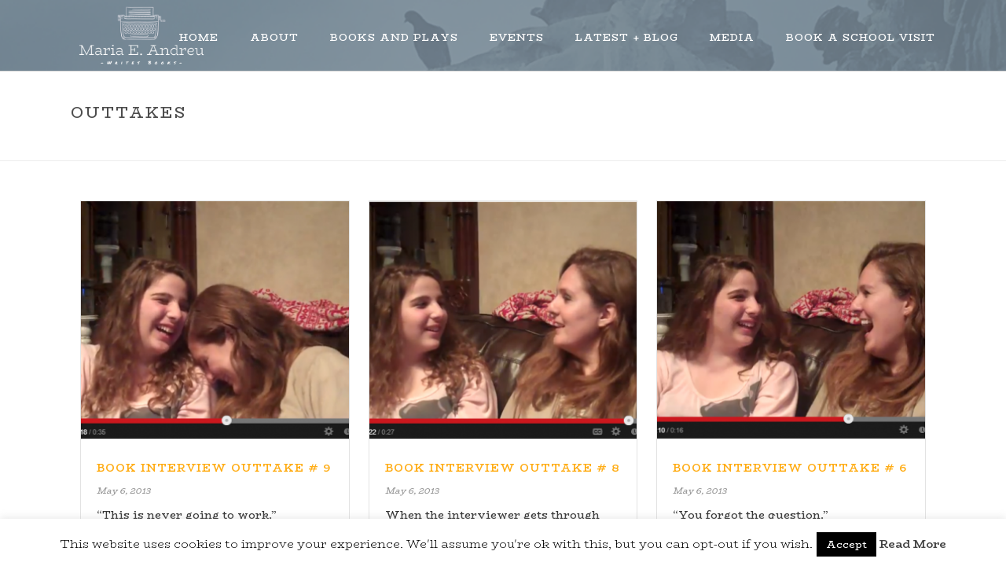

--- FILE ---
content_type: text/html; charset=UTF-8
request_url: https://mariaeandreu.com/category/outtakes/
body_size: 33567
content:
<!DOCTYPE html>
<html lang="en-US" >
<head>
		<meta charset="UTF-8" /><meta name="viewport" content="width=device-width, initial-scale=1.0, minimum-scale=1.0, maximum-scale=1.0, user-scalable=0" /><meta http-equiv="X-UA-Compatible" content="IE=edge,chrome=1" /><meta name="format-detection" content="telephone=no"><link href="https://fonts.googleapis.com/css?family=Roboto+Slab:100,100i,200,200i,300,300i,400,400i,500,500i,600,600i,700,700i,800,800i,900,900i%7CRoboto:100,100i,200,200i,300,300i,400,400i,500,500i,600,600i,700,700i,800,800i,900,900i" rel="stylesheet"><script type="text/javascript">var ajaxurl = "https://mariaeandreu.com/wp-admin/admin-ajax.php";</script><meta name='robots' content='index, follow, max-image-preview:large, max-snippet:-1, max-video-preview:-1' />
	<style>img:is([sizes="auto" i], [sizes^="auto," i]) { contain-intrinsic-size: 3000px 1500px }</style>
	
		<style id="critical-path-css" type="text/css">
			body,html{width:100%;height:100%;margin:0;padding:0}.page-preloader{top:0;left:0;z-index:999;position:fixed;height:100%;width:100%;text-align:center}.preloader-preview-area{animation-delay:-.2s;top:50%;-ms-transform:translateY(100%);transform:translateY(100%);margin-top:10px;max-height:calc(50% - 20px);opacity:1;width:100%;text-align:center;position:absolute}.preloader-logo{max-width:90%;top:50%;-ms-transform:translateY(-100%);transform:translateY(-100%);margin:-10px auto 0 auto;max-height:calc(50% - 20px);opacity:1;position:relative}.ball-pulse>div{width:15px;height:15px;border-radius:100%;margin:2px;animation-fill-mode:both;display:inline-block;animation:ball-pulse .75s infinite cubic-bezier(.2,.68,.18,1.08)}.ball-pulse>div:nth-child(1){animation-delay:-.36s}.ball-pulse>div:nth-child(2){animation-delay:-.24s}.ball-pulse>div:nth-child(3){animation-delay:-.12s}@keyframes ball-pulse{0%{transform:scale(1);opacity:1}45%{transform:scale(.1);opacity:.7}80%{transform:scale(1);opacity:1}}.ball-clip-rotate-pulse{position:relative;-ms-transform:translateY(-15px) translateX(-10px);transform:translateY(-15px) translateX(-10px);display:inline-block}.ball-clip-rotate-pulse>div{animation-fill-mode:both;position:absolute;top:0;left:0;border-radius:100%}.ball-clip-rotate-pulse>div:first-child{height:36px;width:36px;top:7px;left:-7px;animation:ball-clip-rotate-pulse-scale 1s 0s cubic-bezier(.09,.57,.49,.9) infinite}.ball-clip-rotate-pulse>div:last-child{position:absolute;width:50px;height:50px;left:-16px;top:-2px;background:0 0;border:2px solid;animation:ball-clip-rotate-pulse-rotate 1s 0s cubic-bezier(.09,.57,.49,.9) infinite;animation-duration:1s}@keyframes ball-clip-rotate-pulse-rotate{0%{transform:rotate(0) scale(1)}50%{transform:rotate(180deg) scale(.6)}100%{transform:rotate(360deg) scale(1)}}@keyframes ball-clip-rotate-pulse-scale{30%{transform:scale(.3)}100%{transform:scale(1)}}@keyframes square-spin{25%{transform:perspective(100px) rotateX(180deg) rotateY(0)}50%{transform:perspective(100px) rotateX(180deg) rotateY(180deg)}75%{transform:perspective(100px) rotateX(0) rotateY(180deg)}100%{transform:perspective(100px) rotateX(0) rotateY(0)}}.square-spin{display:inline-block}.square-spin>div{animation-fill-mode:both;width:50px;height:50px;animation:square-spin 3s 0s cubic-bezier(.09,.57,.49,.9) infinite}.cube-transition{position:relative;-ms-transform:translate(-25px,-25px);transform:translate(-25px,-25px);display:inline-block}.cube-transition>div{animation-fill-mode:both;width:15px;height:15px;position:absolute;top:-5px;left:-5px;animation:cube-transition 1.6s 0s infinite ease-in-out}.cube-transition>div:last-child{animation-delay:-.8s}@keyframes cube-transition{25%{transform:translateX(50px) scale(.5) rotate(-90deg)}50%{transform:translate(50px,50px) rotate(-180deg)}75%{transform:translateY(50px) scale(.5) rotate(-270deg)}100%{transform:rotate(-360deg)}}.ball-scale>div{border-radius:100%;margin:2px;animation-fill-mode:both;display:inline-block;height:60px;width:60px;animation:ball-scale 1s 0s ease-in-out infinite}@keyframes ball-scale{0%{transform:scale(0)}100%{transform:scale(1);opacity:0}}.line-scale>div{animation-fill-mode:both;display:inline-block;width:5px;height:50px;border-radius:2px;margin:2px}.line-scale>div:nth-child(1){animation:line-scale 1s -.5s infinite cubic-bezier(.2,.68,.18,1.08)}.line-scale>div:nth-child(2){animation:line-scale 1s -.4s infinite cubic-bezier(.2,.68,.18,1.08)}.line-scale>div:nth-child(3){animation:line-scale 1s -.3s infinite cubic-bezier(.2,.68,.18,1.08)}.line-scale>div:nth-child(4){animation:line-scale 1s -.2s infinite cubic-bezier(.2,.68,.18,1.08)}.line-scale>div:nth-child(5){animation:line-scale 1s -.1s infinite cubic-bezier(.2,.68,.18,1.08)}@keyframes line-scale{0%{transform:scaley(1)}50%{transform:scaley(.4)}100%{transform:scaley(1)}}.ball-scale-multiple{position:relative;-ms-transform:translateY(30px);transform:translateY(30px);display:inline-block}.ball-scale-multiple>div{border-radius:100%;animation-fill-mode:both;margin:2px;position:absolute;left:-30px;top:0;opacity:0;margin:0;width:50px;height:50px;animation:ball-scale-multiple 1s 0s linear infinite}.ball-scale-multiple>div:nth-child(2){animation-delay:-.2s}.ball-scale-multiple>div:nth-child(3){animation-delay:-.2s}@keyframes ball-scale-multiple{0%{transform:scale(0);opacity:0}5%{opacity:1}100%{transform:scale(1);opacity:0}}.ball-pulse-sync{display:inline-block}.ball-pulse-sync>div{width:15px;height:15px;border-radius:100%;margin:2px;animation-fill-mode:both;display:inline-block}.ball-pulse-sync>div:nth-child(1){animation:ball-pulse-sync .6s -.21s infinite ease-in-out}.ball-pulse-sync>div:nth-child(2){animation:ball-pulse-sync .6s -.14s infinite ease-in-out}.ball-pulse-sync>div:nth-child(3){animation:ball-pulse-sync .6s -70ms infinite ease-in-out}@keyframes ball-pulse-sync{33%{transform:translateY(10px)}66%{transform:translateY(-10px)}100%{transform:translateY(0)}}.transparent-circle{display:inline-block;border-top:.5em solid rgba(255,255,255,.2);border-right:.5em solid rgba(255,255,255,.2);border-bottom:.5em solid rgba(255,255,255,.2);border-left:.5em solid #fff;transform:translateZ(0);animation:transparent-circle 1.1s infinite linear;width:50px;height:50px;border-radius:50%}.transparent-circle:after{border-radius:50%;width:10em;height:10em}@keyframes transparent-circle{0%{transform:rotate(0)}100%{transform:rotate(360deg)}}.ball-spin-fade-loader{position:relative;top:-10px;left:-10px;display:inline-block}.ball-spin-fade-loader>div{width:15px;height:15px;border-radius:100%;margin:2px;animation-fill-mode:both;position:absolute;animation:ball-spin-fade-loader 1s infinite linear}.ball-spin-fade-loader>div:nth-child(1){top:25px;left:0;animation-delay:-.84s;-webkit-animation-delay:-.84s}.ball-spin-fade-loader>div:nth-child(2){top:17.05px;left:17.05px;animation-delay:-.72s;-webkit-animation-delay:-.72s}.ball-spin-fade-loader>div:nth-child(3){top:0;left:25px;animation-delay:-.6s;-webkit-animation-delay:-.6s}.ball-spin-fade-loader>div:nth-child(4){top:-17.05px;left:17.05px;animation-delay:-.48s;-webkit-animation-delay:-.48s}.ball-spin-fade-loader>div:nth-child(5){top:-25px;left:0;animation-delay:-.36s;-webkit-animation-delay:-.36s}.ball-spin-fade-loader>div:nth-child(6){top:-17.05px;left:-17.05px;animation-delay:-.24s;-webkit-animation-delay:-.24s}.ball-spin-fade-loader>div:nth-child(7){top:0;left:-25px;animation-delay:-.12s;-webkit-animation-delay:-.12s}.ball-spin-fade-loader>div:nth-child(8){top:17.05px;left:-17.05px;animation-delay:0s;-webkit-animation-delay:0s}@keyframes ball-spin-fade-loader{50%{opacity:.3;transform:scale(.4)}100%{opacity:1;transform:scale(1)}}		</style>

		
	<!-- This site is optimized with the Yoast SEO plugin v26.6 - https://yoast.com/wordpress/plugins/seo/ -->
	<title>Outtakes Archives - Maria E. Andreu</title>
	<link rel="canonical" href="https://mariaeandreu.com/category/outtakes/" />
	<meta property="og:locale" content="en_US" />
	<meta property="og:type" content="article" />
	<meta property="og:title" content="Outtakes Archives - Maria E. Andreu" />
	<meta property="og:url" content="https://mariaeandreu.com/category/outtakes/" />
	<meta property="og:site_name" content="Maria E. Andreu" />
	<meta name="twitter:card" content="summary_large_image" />
	<meta name="twitter:site" content="@WriterSideofM" />
	<!-- / Yoast SEO plugin. -->


<link rel='dns-prefetch' href='//secure.gravatar.com' />
<link rel='dns-prefetch' href='//www.googletagmanager.com' />
<link rel='dns-prefetch' href='//stats.wp.com' />
<link rel='dns-prefetch' href='//v0.wordpress.com' />
<link rel='preconnect' href='//c0.wp.com' />
<link rel="alternate" type="application/rss+xml" title="Maria E. Andreu &raquo; Feed" href="https://mariaeandreu.com/feed/" />
<link rel="alternate" type="application/rss+xml" title="Maria E. Andreu &raquo; Comments Feed" href="https://mariaeandreu.com/comments/feed/" />

<link rel="shortcut icon" href="https://mariaeandreu.com/wp-content/uploads/2021/01/favicon-32x32-1.png"  />
<link rel="apple-touch-icon-precomposed" href="https://mariaeandreu.com/wp-content/uploads/2021/01/apple-touch-icon.png">
<link rel="apple-touch-icon-precomposed" sizes="114x114" href="https://mariaeandreu.com/wp-content/uploads/2021/01/apple-touch-icon-1.png">
<link rel="apple-touch-icon-precomposed" sizes="72x72" href="https://mariaeandreu.com/wp-content/uploads/2021/01/apple-touch-icon-1.png">
<link rel="apple-touch-icon-precomposed" sizes="144x144" href="https://mariaeandreu.com/wp-content/uploads/2021/01/apple-touch-icon-1.png">
<link rel="alternate" type="application/rss+xml" title="Maria E. Andreu &raquo; Outtakes Category Feed" href="https://mariaeandreu.com/category/outtakes/feed/" />
<script type="text/javascript">window.abb = {};php = {};window.PHP = {};PHP.ajax = "https://mariaeandreu.com/wp-admin/admin-ajax.php";PHP.wp_p_id = "";var mk_header_parallax, mk_banner_parallax, mk_page_parallax, mk_footer_parallax, mk_body_parallax;var mk_images_dir = "https://mariaeandreu.com/wp-content/themes/jupiter/assets/images",mk_theme_js_path = "https://mariaeandreu.com/wp-content/themes/jupiter/assets/js",mk_theme_dir = "https://mariaeandreu.com/wp-content/themes/jupiter",mk_captcha_placeholder = "Enter Captcha",mk_captcha_invalid_txt = "Invalid. Try again.",mk_captcha_correct_txt = "Captcha correct.",mk_responsive_nav_width = 960,mk_vertical_header_back = "Back",mk_vertical_header_anim = "1",mk_check_rtl = true,mk_grid_width = 1140,mk_ajax_search_option = "",mk_preloader_bg_color = "#80949f",mk_accent_color = "#f05a75",mk_go_to_top =  "true",mk_smooth_scroll =  "true",mk_show_background_video =  "true",mk_preloader_bar_color = "#f05a75",mk_preloader_logo = "https://mariaeandreu.com/wp-content/uploads/2022/09/white-writer-logo.png";mk_typekit_id   = "",mk_google_fonts = ["BioRhyme:100italic,200italic,300italic,400italic,500italic,600italic,700italic,800italic,900italic,100,200,300,400,500,600,700,800,900","BioRhyme:100italic,200italic,300italic,400italic,500italic,600italic,700italic,800italic,900italic,100,200,300,400,500,600,700,800,900"],mk_global_lazyload = true;</script><link rel="alternate" type="application/rss+xml" title="Maria E. Andreu &raquo; Stories Feed" href="https://mariaeandreu.com/web-stories/feed/"><link rel='stylesheet' id='layerslider-css' href='https://mariaeandreu.com/wp-content/plugins/LayerSlider/assets/static/layerslider/css/layerslider.css?ver=7.15.1' type='text/css' media='all' />
<link rel='stylesheet' id='wp-block-library-css' href='https://c0.wp.com/c/6.7.4/wp-includes/css/dist/block-library/style.min.css' type='text/css' media='all' />
<style id='wp-block-library-theme-inline-css' type='text/css'>
.wp-block-audio :where(figcaption){color:#555;font-size:13px;text-align:center}.is-dark-theme .wp-block-audio :where(figcaption){color:#ffffffa6}.wp-block-audio{margin:0 0 1em}.wp-block-code{border:1px solid #ccc;border-radius:4px;font-family:Menlo,Consolas,monaco,monospace;padding:.8em 1em}.wp-block-embed :where(figcaption){color:#555;font-size:13px;text-align:center}.is-dark-theme .wp-block-embed :where(figcaption){color:#ffffffa6}.wp-block-embed{margin:0 0 1em}.blocks-gallery-caption{color:#555;font-size:13px;text-align:center}.is-dark-theme .blocks-gallery-caption{color:#ffffffa6}:root :where(.wp-block-image figcaption){color:#555;font-size:13px;text-align:center}.is-dark-theme :root :where(.wp-block-image figcaption){color:#ffffffa6}.wp-block-image{margin:0 0 1em}.wp-block-pullquote{border-bottom:4px solid;border-top:4px solid;color:currentColor;margin-bottom:1.75em}.wp-block-pullquote cite,.wp-block-pullquote footer,.wp-block-pullquote__citation{color:currentColor;font-size:.8125em;font-style:normal;text-transform:uppercase}.wp-block-quote{border-left:.25em solid;margin:0 0 1.75em;padding-left:1em}.wp-block-quote cite,.wp-block-quote footer{color:currentColor;font-size:.8125em;font-style:normal;position:relative}.wp-block-quote:where(.has-text-align-right){border-left:none;border-right:.25em solid;padding-left:0;padding-right:1em}.wp-block-quote:where(.has-text-align-center){border:none;padding-left:0}.wp-block-quote.is-large,.wp-block-quote.is-style-large,.wp-block-quote:where(.is-style-plain){border:none}.wp-block-search .wp-block-search__label{font-weight:700}.wp-block-search__button{border:1px solid #ccc;padding:.375em .625em}:where(.wp-block-group.has-background){padding:1.25em 2.375em}.wp-block-separator.has-css-opacity{opacity:.4}.wp-block-separator{border:none;border-bottom:2px solid;margin-left:auto;margin-right:auto}.wp-block-separator.has-alpha-channel-opacity{opacity:1}.wp-block-separator:not(.is-style-wide):not(.is-style-dots){width:100px}.wp-block-separator.has-background:not(.is-style-dots){border-bottom:none;height:1px}.wp-block-separator.has-background:not(.is-style-wide):not(.is-style-dots){height:2px}.wp-block-table{margin:0 0 1em}.wp-block-table td,.wp-block-table th{word-break:normal}.wp-block-table :where(figcaption){color:#555;font-size:13px;text-align:center}.is-dark-theme .wp-block-table :where(figcaption){color:#ffffffa6}.wp-block-video :where(figcaption){color:#555;font-size:13px;text-align:center}.is-dark-theme .wp-block-video :where(figcaption){color:#ffffffa6}.wp-block-video{margin:0 0 1em}:root :where(.wp-block-template-part.has-background){margin-bottom:0;margin-top:0;padding:1.25em 2.375em}
</style>
<style id='esf-fb-halfwidth-style-inline-css' type='text/css'>
.wp-block-create-block-easy-social-feed-facebook-carousel{background-color:#21759b;color:#fff;padding:2px}

</style>
<style id='esf-fb-fullwidth-style-inline-css' type='text/css'>
.wp-block-create-block-easy-social-feed-facebook-carousel{background-color:#21759b;color:#fff;padding:2px}

</style>
<style id='esf-fb-thumbnail-style-inline-css' type='text/css'>
.wp-block-create-block-easy-social-feed-facebook-carousel{background-color:#21759b;color:#fff;padding:2px}

</style>
<link rel='stylesheet' id='mediaelement-css' href='https://c0.wp.com/c/6.7.4/wp-includes/js/mediaelement/mediaelementplayer-legacy.min.css' type='text/css' media='all' />
<link rel='stylesheet' id='wp-mediaelement-css' href='https://c0.wp.com/c/6.7.4/wp-includes/js/mediaelement/wp-mediaelement.min.css' type='text/css' media='all' />
<style id='jetpack-sharing-buttons-style-inline-css' type='text/css'>
.jetpack-sharing-buttons__services-list{display:flex;flex-direction:row;flex-wrap:wrap;gap:0;list-style-type:none;margin:5px;padding:0}.jetpack-sharing-buttons__services-list.has-small-icon-size{font-size:12px}.jetpack-sharing-buttons__services-list.has-normal-icon-size{font-size:16px}.jetpack-sharing-buttons__services-list.has-large-icon-size{font-size:24px}.jetpack-sharing-buttons__services-list.has-huge-icon-size{font-size:36px}@media print{.jetpack-sharing-buttons__services-list{display:none!important}}.editor-styles-wrapper .wp-block-jetpack-sharing-buttons{gap:0;padding-inline-start:0}ul.jetpack-sharing-buttons__services-list.has-background{padding:1.25em 2.375em}
</style>
<style id='classic-theme-styles-inline-css' type='text/css'>
/*! This file is auto-generated */
.wp-block-button__link{color:#fff;background-color:#32373c;border-radius:9999px;box-shadow:none;text-decoration:none;padding:calc(.667em + 2px) calc(1.333em + 2px);font-size:1.125em}.wp-block-file__button{background:#32373c;color:#fff;text-decoration:none}
</style>
<style id='global-styles-inline-css' type='text/css'>
:root{--wp--preset--aspect-ratio--square: 1;--wp--preset--aspect-ratio--4-3: 4/3;--wp--preset--aspect-ratio--3-4: 3/4;--wp--preset--aspect-ratio--3-2: 3/2;--wp--preset--aspect-ratio--2-3: 2/3;--wp--preset--aspect-ratio--16-9: 16/9;--wp--preset--aspect-ratio--9-16: 9/16;--wp--preset--color--black: #000000;--wp--preset--color--cyan-bluish-gray: #abb8c3;--wp--preset--color--white: #ffffff;--wp--preset--color--pale-pink: #f78da7;--wp--preset--color--vivid-red: #cf2e2e;--wp--preset--color--luminous-vivid-orange: #ff6900;--wp--preset--color--luminous-vivid-amber: #fcb900;--wp--preset--color--light-green-cyan: #7bdcb5;--wp--preset--color--vivid-green-cyan: #00d084;--wp--preset--color--pale-cyan-blue: #8ed1fc;--wp--preset--color--vivid-cyan-blue: #0693e3;--wp--preset--color--vivid-purple: #9b51e0;--wp--preset--gradient--vivid-cyan-blue-to-vivid-purple: linear-gradient(135deg,rgba(6,147,227,1) 0%,rgb(155,81,224) 100%);--wp--preset--gradient--light-green-cyan-to-vivid-green-cyan: linear-gradient(135deg,rgb(122,220,180) 0%,rgb(0,208,130) 100%);--wp--preset--gradient--luminous-vivid-amber-to-luminous-vivid-orange: linear-gradient(135deg,rgba(252,185,0,1) 0%,rgba(255,105,0,1) 100%);--wp--preset--gradient--luminous-vivid-orange-to-vivid-red: linear-gradient(135deg,rgba(255,105,0,1) 0%,rgb(207,46,46) 100%);--wp--preset--gradient--very-light-gray-to-cyan-bluish-gray: linear-gradient(135deg,rgb(238,238,238) 0%,rgb(169,184,195) 100%);--wp--preset--gradient--cool-to-warm-spectrum: linear-gradient(135deg,rgb(74,234,220) 0%,rgb(151,120,209) 20%,rgb(207,42,186) 40%,rgb(238,44,130) 60%,rgb(251,105,98) 80%,rgb(254,248,76) 100%);--wp--preset--gradient--blush-light-purple: linear-gradient(135deg,rgb(255,206,236) 0%,rgb(152,150,240) 100%);--wp--preset--gradient--blush-bordeaux: linear-gradient(135deg,rgb(254,205,165) 0%,rgb(254,45,45) 50%,rgb(107,0,62) 100%);--wp--preset--gradient--luminous-dusk: linear-gradient(135deg,rgb(255,203,112) 0%,rgb(199,81,192) 50%,rgb(65,88,208) 100%);--wp--preset--gradient--pale-ocean: linear-gradient(135deg,rgb(255,245,203) 0%,rgb(182,227,212) 50%,rgb(51,167,181) 100%);--wp--preset--gradient--electric-grass: linear-gradient(135deg,rgb(202,248,128) 0%,rgb(113,206,126) 100%);--wp--preset--gradient--midnight: linear-gradient(135deg,rgb(2,3,129) 0%,rgb(40,116,252) 100%);--wp--preset--font-size--small: 13px;--wp--preset--font-size--medium: 20px;--wp--preset--font-size--large: 36px;--wp--preset--font-size--x-large: 42px;--wp--preset--spacing--20: 0.44rem;--wp--preset--spacing--30: 0.67rem;--wp--preset--spacing--40: 1rem;--wp--preset--spacing--50: 1.5rem;--wp--preset--spacing--60: 2.25rem;--wp--preset--spacing--70: 3.38rem;--wp--preset--spacing--80: 5.06rem;--wp--preset--shadow--natural: 6px 6px 9px rgba(0, 0, 0, 0.2);--wp--preset--shadow--deep: 12px 12px 50px rgba(0, 0, 0, 0.4);--wp--preset--shadow--sharp: 6px 6px 0px rgba(0, 0, 0, 0.2);--wp--preset--shadow--outlined: 6px 6px 0px -3px rgba(255, 255, 255, 1), 6px 6px rgba(0, 0, 0, 1);--wp--preset--shadow--crisp: 6px 6px 0px rgba(0, 0, 0, 1);}:where(.is-layout-flex){gap: 0.5em;}:where(.is-layout-grid){gap: 0.5em;}body .is-layout-flex{display: flex;}.is-layout-flex{flex-wrap: wrap;align-items: center;}.is-layout-flex > :is(*, div){margin: 0;}body .is-layout-grid{display: grid;}.is-layout-grid > :is(*, div){margin: 0;}:where(.wp-block-columns.is-layout-flex){gap: 2em;}:where(.wp-block-columns.is-layout-grid){gap: 2em;}:where(.wp-block-post-template.is-layout-flex){gap: 1.25em;}:where(.wp-block-post-template.is-layout-grid){gap: 1.25em;}.has-black-color{color: var(--wp--preset--color--black) !important;}.has-cyan-bluish-gray-color{color: var(--wp--preset--color--cyan-bluish-gray) !important;}.has-white-color{color: var(--wp--preset--color--white) !important;}.has-pale-pink-color{color: var(--wp--preset--color--pale-pink) !important;}.has-vivid-red-color{color: var(--wp--preset--color--vivid-red) !important;}.has-luminous-vivid-orange-color{color: var(--wp--preset--color--luminous-vivid-orange) !important;}.has-luminous-vivid-amber-color{color: var(--wp--preset--color--luminous-vivid-amber) !important;}.has-light-green-cyan-color{color: var(--wp--preset--color--light-green-cyan) !important;}.has-vivid-green-cyan-color{color: var(--wp--preset--color--vivid-green-cyan) !important;}.has-pale-cyan-blue-color{color: var(--wp--preset--color--pale-cyan-blue) !important;}.has-vivid-cyan-blue-color{color: var(--wp--preset--color--vivid-cyan-blue) !important;}.has-vivid-purple-color{color: var(--wp--preset--color--vivid-purple) !important;}.has-black-background-color{background-color: var(--wp--preset--color--black) !important;}.has-cyan-bluish-gray-background-color{background-color: var(--wp--preset--color--cyan-bluish-gray) !important;}.has-white-background-color{background-color: var(--wp--preset--color--white) !important;}.has-pale-pink-background-color{background-color: var(--wp--preset--color--pale-pink) !important;}.has-vivid-red-background-color{background-color: var(--wp--preset--color--vivid-red) !important;}.has-luminous-vivid-orange-background-color{background-color: var(--wp--preset--color--luminous-vivid-orange) !important;}.has-luminous-vivid-amber-background-color{background-color: var(--wp--preset--color--luminous-vivid-amber) !important;}.has-light-green-cyan-background-color{background-color: var(--wp--preset--color--light-green-cyan) !important;}.has-vivid-green-cyan-background-color{background-color: var(--wp--preset--color--vivid-green-cyan) !important;}.has-pale-cyan-blue-background-color{background-color: var(--wp--preset--color--pale-cyan-blue) !important;}.has-vivid-cyan-blue-background-color{background-color: var(--wp--preset--color--vivid-cyan-blue) !important;}.has-vivid-purple-background-color{background-color: var(--wp--preset--color--vivid-purple) !important;}.has-black-border-color{border-color: var(--wp--preset--color--black) !important;}.has-cyan-bluish-gray-border-color{border-color: var(--wp--preset--color--cyan-bluish-gray) !important;}.has-white-border-color{border-color: var(--wp--preset--color--white) !important;}.has-pale-pink-border-color{border-color: var(--wp--preset--color--pale-pink) !important;}.has-vivid-red-border-color{border-color: var(--wp--preset--color--vivid-red) !important;}.has-luminous-vivid-orange-border-color{border-color: var(--wp--preset--color--luminous-vivid-orange) !important;}.has-luminous-vivid-amber-border-color{border-color: var(--wp--preset--color--luminous-vivid-amber) !important;}.has-light-green-cyan-border-color{border-color: var(--wp--preset--color--light-green-cyan) !important;}.has-vivid-green-cyan-border-color{border-color: var(--wp--preset--color--vivid-green-cyan) !important;}.has-pale-cyan-blue-border-color{border-color: var(--wp--preset--color--pale-cyan-blue) !important;}.has-vivid-cyan-blue-border-color{border-color: var(--wp--preset--color--vivid-cyan-blue) !important;}.has-vivid-purple-border-color{border-color: var(--wp--preset--color--vivid-purple) !important;}.has-vivid-cyan-blue-to-vivid-purple-gradient-background{background: var(--wp--preset--gradient--vivid-cyan-blue-to-vivid-purple) !important;}.has-light-green-cyan-to-vivid-green-cyan-gradient-background{background: var(--wp--preset--gradient--light-green-cyan-to-vivid-green-cyan) !important;}.has-luminous-vivid-amber-to-luminous-vivid-orange-gradient-background{background: var(--wp--preset--gradient--luminous-vivid-amber-to-luminous-vivid-orange) !important;}.has-luminous-vivid-orange-to-vivid-red-gradient-background{background: var(--wp--preset--gradient--luminous-vivid-orange-to-vivid-red) !important;}.has-very-light-gray-to-cyan-bluish-gray-gradient-background{background: var(--wp--preset--gradient--very-light-gray-to-cyan-bluish-gray) !important;}.has-cool-to-warm-spectrum-gradient-background{background: var(--wp--preset--gradient--cool-to-warm-spectrum) !important;}.has-blush-light-purple-gradient-background{background: var(--wp--preset--gradient--blush-light-purple) !important;}.has-blush-bordeaux-gradient-background{background: var(--wp--preset--gradient--blush-bordeaux) !important;}.has-luminous-dusk-gradient-background{background: var(--wp--preset--gradient--luminous-dusk) !important;}.has-pale-ocean-gradient-background{background: var(--wp--preset--gradient--pale-ocean) !important;}.has-electric-grass-gradient-background{background: var(--wp--preset--gradient--electric-grass) !important;}.has-midnight-gradient-background{background: var(--wp--preset--gradient--midnight) !important;}.has-small-font-size{font-size: var(--wp--preset--font-size--small) !important;}.has-medium-font-size{font-size: var(--wp--preset--font-size--medium) !important;}.has-large-font-size{font-size: var(--wp--preset--font-size--large) !important;}.has-x-large-font-size{font-size: var(--wp--preset--font-size--x-large) !important;}
:where(.wp-block-post-template.is-layout-flex){gap: 1.25em;}:where(.wp-block-post-template.is-layout-grid){gap: 1.25em;}
:where(.wp-block-columns.is-layout-flex){gap: 2em;}:where(.wp-block-columns.is-layout-grid){gap: 2em;}
:root :where(.wp-block-pullquote){font-size: 1.5em;line-height: 1.6;}
</style>
<link rel='stylesheet' id='cookie-law-info-css' href='https://mariaeandreu.com/wp-content/plugins/cookie-law-info/legacy/public/css/cookie-law-info-public.css?ver=3.3.8' type='text/css' media='all' />
<link rel='stylesheet' id='cookie-law-info-gdpr-css' href='https://mariaeandreu.com/wp-content/plugins/cookie-law-info/legacy/public/css/cookie-law-info-gdpr.css?ver=3.3.8' type='text/css' media='all' />
<link rel='stylesheet' id='easy-facebook-likebox-custom-fonts-css' href='https://mariaeandreu.com/wp-content/plugins/easy-facebook-likebox/frontend/assets/css/esf-custom-fonts.css?ver=f6d0ab74d0f44688e43b40b3d1f04e3a' type='text/css' media='all' />
<link rel='stylesheet' id='easy-facebook-likebox-popup-styles-css' href='https://mariaeandreu.com/wp-content/plugins/easy-facebook-likebox/facebook/frontend/assets/css/esf-free-popup.css?ver=6.7.2' type='text/css' media='all' />
<link rel='stylesheet' id='easy-facebook-likebox-frontend-css' href='https://mariaeandreu.com/wp-content/plugins/easy-facebook-likebox/facebook/frontend/assets/css/easy-facebook-likebox-frontend.css?ver=6.7.2' type='text/css' media='all' />
<link rel='stylesheet' id='easy-facebook-likebox-customizer-style-css' href='https://mariaeandreu.com/wp-admin/admin-ajax.php?action=easy-facebook-likebox-customizer-style&#038;ver=6.7.2' type='text/css' media='all' />
<link rel='stylesheet' id='dashicons-css' href='https://c0.wp.com/c/6.7.4/wp-includes/css/dashicons.min.css' type='text/css' media='all' />
<link rel='stylesheet' id='everest-forms-general-css' href='https://mariaeandreu.com/wp-content/plugins/everest-forms/assets/css/everest-forms.css?ver=3.4.1' type='text/css' media='all' />
<link rel='stylesheet' id='jquery-intl-tel-input-css' href='https://mariaeandreu.com/wp-content/plugins/everest-forms/assets/css/intlTelInput.css?ver=3.4.1' type='text/css' media='all' />
<link rel='stylesheet' id='wpvs_front_end_css-css' href='https://mariaeandreu.com/wp-content/plugins/wp-visual-sitemap/css/wpvs-front-end.css?ver=f6d0ab74d0f44688e43b40b3d1f04e3a' type='text/css' media='all' />
<link rel='stylesheet' id='wpvs_front_end_fontawesome_css-css' href='https://mariaeandreu.com/wp-content/plugins/wp-visual-sitemap/fontawesome/css/font-awesome.min.css?ver=f6d0ab74d0f44688e43b40b3d1f04e3a' type='text/css' media='all' />
<link rel='stylesheet' id='theme-styles-css' href='https://mariaeandreu.com/wp-content/themes/jupiter/assets/stylesheet/min/full-styles.6.12.2.css?ver=1741785430' type='text/css' media='all' />
<style id='theme-styles-inline-css' type='text/css'>

			#wpadminbar {
				-webkit-backface-visibility: hidden;
				backface-visibility: hidden;
				-webkit-perspective: 1000;
				-ms-perspective: 1000;
				perspective: 1000;
				-webkit-transform: translateZ(0px);
				-ms-transform: translateZ(0px);
				transform: translateZ(0px);
			}
			@media screen and (max-width: 600px) {
				#wpadminbar {
					position: fixed !important;
				}
			}
		
body { transform:unset;background-color:#fff; } .hb-custom-header #mk-page-introduce, .mk-header { transform:unset;background-color:#ffffff;background-size:cover;-webkit-background-size:cover;-moz-background-size:cover; } .hb-custom-header > div, .mk-header-bg { transform:unset;background-color:#fff;background-image:url(https://mariaeandreu.com/wp-content/uploads/2022/03/mea-website-header-milan-lion-1.webp);background-repeat:no-repeat;background-size:cover;-webkit-background-size:cover;-moz-background-size:cover; } .mk-classic-nav-bg { transform:unset;background-color:#fff;background-image:url(https://mariaeandreu.com/wp-content/uploads/2022/03/mea-website-header-milan-lion-1.webp);background-repeat:no-repeat;background-size:cover;-webkit-background-size:cover;-moz-background-size:cover; } .master-holder-bg { transform:unset;background-color:#fff; } #mk-footer { transform:unset;background-color:#748694; } #mk-boxed-layout { -webkit-box-shadow:0 0 0px rgba(0, 0, 0, 0); -moz-box-shadow:0 0 0px rgba(0, 0, 0, 0); box-shadow:0 0 0px rgba(0, 0, 0, 0); } .mk-news-tab .mk-tabs-tabs .is-active a, .mk-fancy-title.pattern-style span, .mk-fancy-title.pattern-style.color-gradient span:after, .page-bg-color { background-color:#fff; } .page-title { font-size:20px; color:#4d4d4d; text-transform:uppercase; font-weight:400; letter-spacing:2px; } .page-subtitle { font-size:14px; line-height:100%; color:#a3a3a3; font-size:14px; text-transform:none; } .mk-header { border-bottom:1px solid #ededed; } .header-style-1 .mk-header-padding-wrapper, .header-style-2 .mk-header-padding-wrapper, .header-style-3 .mk-header-padding-wrapper { padding-top:91px; } .mk-process-steps[max-width~="950px"] ul::before { display:none !important; } .mk-process-steps[max-width~="950px"] li { margin-bottom:30px !important; width:100% !important; text-align:center; } .mk-event-countdown-ul[max-width~="750px"] li { width:90%; display:block; margin:0 auto 15px; } body { font-family:BioRhyme } body, p, .mk-edge-desc, .edge-desc { font-family:BioRhyme } @font-face { font-family:'star'; src:url('https://mariaeandreu.com/wp-content/themes/jupiter/assets/stylesheet/fonts/star/font.eot'); src:url('https://mariaeandreu.com/wp-content/themes/jupiter/assets/stylesheet/fonts/star/font.eot?#iefix') format('embedded-opentype'), url('https://mariaeandreu.com/wp-content/themes/jupiter/assets/stylesheet/fonts/star/font.woff') format('woff'), url('https://mariaeandreu.com/wp-content/themes/jupiter/assets/stylesheet/fonts/star/font.ttf') format('truetype'), url('https://mariaeandreu.com/wp-content/themes/jupiter/assets/stylesheet/fonts/star/font.svg#star') format('svg'); font-weight:normal; font-style:normal; } @font-face { font-family:'WooCommerce'; src:url('https://mariaeandreu.com/wp-content/themes/jupiter/assets/stylesheet/fonts/woocommerce/font.eot'); src:url('https://mariaeandreu.com/wp-content/themes/jupiter/assets/stylesheet/fonts/woocommerce/font.eot?#iefix') format('embedded-opentype'), url('https://mariaeandreu.com/wp-content/themes/jupiter/assets/stylesheet/fonts/woocommerce/font.woff') format('woff'), url('https://mariaeandreu.com/wp-content/themes/jupiter/assets/stylesheet/fonts/woocommerce/font.ttf') format('truetype'), url('https://mariaeandreu.com/wp-content/themes/jupiter/assets/stylesheet/fonts/woocommerce/font.svg#WooCommerce') format('svg'); font-weight:normal; font-style:normal; }.custom-footer-menu { font-family:"Lato"; text-align:center; font-size:13px; font-weight:bold; letter-spacing:1px; padding-bottom:0px; } .custom-footer-menu li { padding:0 15px; display:inline; } .custom-footer-menu li a { color:#000!important; } #mk-footer, #mk-footer p { text-align:center; } #mk-footer #text-2 { margin-bottom:30px; } #mk-footer #text-3 { margin-bottom:20px; } .vc_custom_1518462183824 > div > svg { display:none; } .blog-grid-holder .post-type-badge { display:none; } } @media(max-width:767px){ .preloader-logo { width:300px !important; height:100px !important; } }
</style>
<link rel='stylesheet' id='mkhb-render-css' href='https://mariaeandreu.com/wp-content/themes/jupiter/header-builder/includes/assets/css/mkhb-render.css?ver=6.12.2' type='text/css' media='all' />
<link rel='stylesheet' id='mkhb-row-css' href='https://mariaeandreu.com/wp-content/themes/jupiter/header-builder/includes/assets/css/mkhb-row.css?ver=6.12.2' type='text/css' media='all' />
<link rel='stylesheet' id='mkhb-column-css' href='https://mariaeandreu.com/wp-content/themes/jupiter/header-builder/includes/assets/css/mkhb-column.css?ver=6.12.2' type='text/css' media='all' />
<link rel='stylesheet' id='esf-custom-fonts-css' href='https://mariaeandreu.com/wp-content/plugins/easy-facebook-likebox/frontend/assets/css/esf-custom-fonts.css?ver=f6d0ab74d0f44688e43b40b3d1f04e3a' type='text/css' media='all' />
<link rel='stylesheet' id='esf-insta-frontend-css' href='https://mariaeandreu.com/wp-content/plugins/easy-facebook-likebox//instagram/frontend/assets/css/esf-insta-frontend.css?ver=f6d0ab74d0f44688e43b40b3d1f04e3a' type='text/css' media='all' />
<link rel='stylesheet' id='esf-insta-customizer-style-css' href='https://mariaeandreu.com/wp-admin/admin-ajax.php?action=esf-insta-customizer-style&#038;ver=f6d0ab74d0f44688e43b40b3d1f04e3a' type='text/css' media='all' />
<link rel='stylesheet' id='theme-options-css' href='https://mariaeandreu.com/wp-content/uploads/mk_assets/theme-options-production-1766193948.css?ver=1766193940' type='text/css' media='all' />
<link rel='stylesheet' id='ms-main-css' href='https://mariaeandreu.com/wp-content/plugins/masterslider/public/assets/css/masterslider.main.css?ver=3.7.8' type='text/css' media='all' />
<link rel='stylesheet' id='ms-custom-css' href='https://mariaeandreu.com/wp-content/uploads/masterslider/custom.css?ver=2.2' type='text/css' media='all' />
<link rel='stylesheet' id='jupiter-donut-shortcodes-css' href='https://mariaeandreu.com/wp-content/plugins/jupiter-donut/assets/css/shortcodes-styles.min.css?ver=1.6.5' type='text/css' media='all' />
<script type="text/javascript" data-noptimize='' data-no-minify='' src="https://mariaeandreu.com/wp-content/themes/jupiter/assets/js/plugins/wp-enqueue/webfontloader.js?ver=f6d0ab74d0f44688e43b40b3d1f04e3a" id="mk-webfontloader-js"></script>
<script type="text/javascript" id="mk-webfontloader-js-after">
/* <![CDATA[ */

WebFontConfig = {
	timeout: 2000
}

if ( mk_typekit_id.length > 0 ) {
	WebFontConfig.typekit = {
		id: mk_typekit_id
	}
}

if ( mk_google_fonts.length > 0 ) {
	WebFontConfig.google = {
		families:  mk_google_fonts
	}
}

if ( (mk_google_fonts.length > 0 || mk_typekit_id.length > 0) && navigator.userAgent.indexOf("Speed Insights") == -1) {
	WebFont.load( WebFontConfig );
}
		
/* ]]> */
</script>
<script type="text/javascript" src="https://c0.wp.com/c/6.7.4/wp-includes/js/jquery/jquery.min.js" id="jquery-core-js"></script>
<script type="text/javascript" src="https://c0.wp.com/c/6.7.4/wp-includes/js/jquery/jquery-migrate.min.js" id="jquery-migrate-js"></script>
<script type="text/javascript" id="layerslider-utils-js-extra">
/* <![CDATA[ */
var LS_Meta = {"v":"7.15.1","fixGSAP":"1"};
/* ]]> */
</script>
<script type="text/javascript" src="https://mariaeandreu.com/wp-content/plugins/LayerSlider/assets/static/layerslider/js/layerslider.utils.js?ver=7.15.1" id="layerslider-utils-js"></script>
<script type="text/javascript" src="https://mariaeandreu.com/wp-content/plugins/LayerSlider/assets/static/layerslider/js/layerslider.kreaturamedia.jquery.js?ver=7.15.1" id="layerslider-js"></script>
<script type="text/javascript" src="https://mariaeandreu.com/wp-content/plugins/LayerSlider/assets/static/layerslider/js/layerslider.transitions.js?ver=7.15.1" id="layerslider-transitions-js"></script>
<script type="text/javascript" id="cookie-law-info-js-extra">
/* <![CDATA[ */
var Cli_Data = {"nn_cookie_ids":[],"cookielist":[],"non_necessary_cookies":[],"ccpaEnabled":"","ccpaRegionBased":"","ccpaBarEnabled":"","strictlyEnabled":["necessary","obligatoire"],"ccpaType":"gdpr","js_blocking":"","custom_integration":"","triggerDomRefresh":"","secure_cookies":""};
var cli_cookiebar_settings = {"animate_speed_hide":"500","animate_speed_show":"500","background":"#fff","border":"#444","border_on":"","button_1_button_colour":"#000","button_1_button_hover":"#000000","button_1_link_colour":"#fff","button_1_as_button":"1","button_1_new_win":"","button_2_button_colour":"#333","button_2_button_hover":"#292929","button_2_link_colour":"#444","button_2_as_button":"","button_2_hidebar":"1","button_3_button_colour":"#000","button_3_button_hover":"#000000","button_3_link_colour":"#fff","button_3_as_button":"1","button_3_new_win":"","button_4_button_colour":"#000","button_4_button_hover":"#000000","button_4_link_colour":"#fff","button_4_as_button":"1","button_7_button_colour":"#61a229","button_7_button_hover":"#4e8221","button_7_link_colour":"#fff","button_7_as_button":"1","button_7_new_win":"","font_family":"inherit","header_fix":"","notify_animate_hide":"","notify_animate_show":"","notify_div_id":"#cookie-law-info-bar","notify_position_horizontal":"right","notify_position_vertical":"bottom","scroll_close":"1","scroll_close_reload":"","accept_close_reload":"","reject_close_reload":"","showagain_tab":"1","showagain_background":"#fff","showagain_border":"#000","showagain_div_id":"#cookie-law-info-again","showagain_x_position":"100px","text":"#000","show_once_yn":"","show_once":"10000","logging_on":"","as_popup":"","popup_overlay":"1","bar_heading_text":"","cookie_bar_as":"banner","popup_showagain_position":"bottom-right","widget_position":"left"};
var log_object = {"ajax_url":"https:\/\/mariaeandreu.com\/wp-admin\/admin-ajax.php"};
/* ]]> */
</script>
<script type="text/javascript" src="https://mariaeandreu.com/wp-content/plugins/cookie-law-info/legacy/public/js/cookie-law-info-public.js?ver=3.3.8" id="cookie-law-info-js"></script>
<script type="text/javascript" src="https://mariaeandreu.com/wp-content/plugins/easy-facebook-likebox/facebook/frontend/assets/js/esf-free-popup.min.js?ver=6.7.2" id="easy-facebook-likebox-popup-script-js"></script>
<script type="text/javascript" id="easy-facebook-likebox-public-script-js-extra">
/* <![CDATA[ */
var public_ajax = {"ajax_url":"https:\/\/mariaeandreu.com\/wp-admin\/admin-ajax.php","efbl_is_fb_pro":""};
/* ]]> */
</script>
<script type="text/javascript" src="https://mariaeandreu.com/wp-content/plugins/easy-facebook-likebox/facebook/frontend/assets/js/public.js?ver=6.7.2" id="easy-facebook-likebox-public-script-js"></script>
<script type="text/javascript" src="//mariaeandreu.com/wp-content/plugins/revslider/sr6/assets/js/rbtools.min.js?ver=6.7.11" async id="tp-tools-js"></script>
<script type="text/javascript" src="//mariaeandreu.com/wp-content/plugins/revslider/sr6/assets/js/rs6.min.js?ver=6.7.11" async id="revmin-js"></script>
<script type="text/javascript" src="https://mariaeandreu.com/wp-content/plugins/easy-facebook-likebox/frontend/assets/js/imagesloaded.pkgd.min.js?ver=f6d0ab74d0f44688e43b40b3d1f04e3a" id="imagesloaded.pkgd.min-js"></script>
<script type="text/javascript" id="esf-insta-public-js-extra">
/* <![CDATA[ */
var esf_insta = {"ajax_url":"https:\/\/mariaeandreu.com\/wp-admin\/admin-ajax.php","version":"free","nonce":"084579b83e"};
/* ]]> */
</script>
<script type="text/javascript" src="https://mariaeandreu.com/wp-content/plugins/easy-facebook-likebox//instagram/frontend/assets/js/esf-insta-public.js?ver=1" id="esf-insta-public-js"></script>

<!-- Google tag (gtag.js) snippet added by Site Kit -->
<!-- Google Analytics snippet added by Site Kit -->
<script type="text/javascript" src="https://www.googletagmanager.com/gtag/js?id=G-XPQCVY8BX0" id="google_gtagjs-js" async></script>
<script type="text/javascript" id="google_gtagjs-js-after">
/* <![CDATA[ */
window.dataLayer = window.dataLayer || [];function gtag(){dataLayer.push(arguments);}
gtag("set","linker",{"domains":["mariaeandreu.com"]});
gtag("js", new Date());
gtag("set", "developer_id.dZTNiMT", true);
gtag("config", "G-XPQCVY8BX0");
 window._googlesitekit = window._googlesitekit || {}; window._googlesitekit.throttledEvents = []; window._googlesitekit.gtagEvent = (name, data) => { var key = JSON.stringify( { name, data } ); if ( !! window._googlesitekit.throttledEvents[ key ] ) { return; } window._googlesitekit.throttledEvents[ key ] = true; setTimeout( () => { delete window._googlesitekit.throttledEvents[ key ]; }, 5 ); gtag( "event", name, { ...data, event_source: "site-kit" } ); }; 
/* ]]> */
</script>
<script></script><meta name="generator" content="Powered by LayerSlider 7.15.1 - Build Heros, Sliders, and Popups. Create Animations and Beautiful, Rich Web Content as Easy as Never Before on WordPress." />
<!-- LayerSlider updates and docs at: https://layerslider.com -->
<link rel="https://api.w.org/" href="https://mariaeandreu.com/wp-json/" /><link rel="alternate" title="JSON" type="application/json" href="https://mariaeandreu.com/wp-json/wp/v2/categories/49" /><link rel="EditURI" type="application/rsd+xml" title="RSD" href="https://mariaeandreu.com/xmlrpc.php?rsd" />
<meta name="generator" content="Site Kit by Google 1.168.0" /><!-- Global site tag (gtag.js) - Google Analytics -->
<script async src="https://www.googletagmanager.com/gtag/js?id=UA-36481722-1"></script>
<script>
  window.dataLayer = window.dataLayer || [];
  function gtag(){dataLayer.push(arguments);}
  gtag('js', new Date());

  gtag('config', 'UA-36481722-1');
</script>


<script> (function(){ window.ldfdr = window.ldfdr || {}; (function(d, s, ss, fs){ fs = d.getElementsByTagName(s)[0]; function ce(src){ var cs = d.createElement(s); cs.src = src; setTimeout(function(){fs.parentNode.insertBefore(cs,fs)}, 1); } ce(ss); })(document, 'script', 'https://sc.lfeeder.com/lftracker_v1_bElvO73A9kPaZMqj.js'); })(); </script>

<script id="mcjs">!function(c,h,i,m,p){m=c.createElement(h),p=c.getElementsByTagName(h)[0],m.async=1,m.src=i,p.parentNode.insertBefore(m,p)}(document,"script","https://chimpstatic.com/mcjs-connected/js/users/dd3e7e45357a99dd34dbbba3c/ec792313304642fe95b26f4fd.js");</script><script type='text/javascript' data-cfasync='false'>var _mmunch = {'front': false, 'page': false, 'post': false, 'category': false, 'author': false, 'search': false, 'attachment': false, 'tag': false};_mmunch['category'] = true; _mmunch['categoryData'] = {"term_id":49,"name":"Outtakes","slug":"outtakes","term_group":0,"term_taxonomy_id":49,"taxonomy":"category","description":"","parent":0,"count":8,"filter":"raw","cat_ID":49,"category_count":8,"category_description":"","cat_name":"Outtakes","category_nicename":"outtakes","category_parent":0};</script><script data-cfasync="false" src="//a.mailmunch.co/app/v1/site.js" id="mailmunch-script" data-plugin="mailmunch" data-mailmunch-site-id="56033" async></script><script>var ms_grabbing_curosr='https://mariaeandreu.com/wp-content/plugins/masterslider/public/assets/css/common/grabbing.cur',ms_grab_curosr='https://mariaeandreu.com/wp-content/plugins/masterslider/public/assets/css/common/grab.cur';</script>
<meta name="generator" content="MasterSlider 3.7.8 - Responsive Touch Image Slider" />
<script type='text/javascript'>
				jQuery(document).ready(function($) {
				var ult_smooth_speed = 250;
				var ult_smooth_step = 45;
				$('html').attr('data-ult_smooth_speed',ult_smooth_speed).attr('data-ult_smooth_step',ult_smooth_step);
				});
			</script>

<!-- This site is optimized with the Schema plugin v1.7.9.6 - https://schema.press -->
<script type="application/ld+json">[{"@context":"http:\/\/schema.org\/","@type":"WPHeader","url":"","headline":"Category: Outtakes","description":""},{"@context":"http:\/\/schema.org\/","@type":"WPFooter","url":"","headline":"Category: Outtakes","description":""}]</script>



<!-- This site is optimized with the Schema plugin v1.7.9.6 - https://schema.press -->
<script type="application/ld+json">{"@context":"https:\/\/schema.org\/","@type":"CollectionPage","headline":"Outtakes Category","description":"","url":"https:\/\/mariaeandreu.com\/category\/featured\/","sameAs":[],"hasPart":[{"@context":"https:\/\/schema.org\/","@type":"BlogPosting","mainEntityOfPage":{"@type":"WebPage","@id":"https:\/\/mariaeandreu.com\/2013\/05\/06\/book-interview-outtake-9\/"},"url":"https:\/\/mariaeandreu.com\/2013\/05\/06\/book-interview-outtake-9\/","headline":"Book interview outtake # 9","datePublished":"2013-05-06T22:13:08-04:00","dateModified":"2013-05-06T22:13:08-04:00","publisher":{"@type":"Organization","@id":"https:\/\/mariaeandreu.com\/#organization","name":"Maria E. Andreu","logo":{"@type":"ImageObject","url":"","width":600,"height":60}},"image":{"@type":"ImageObject","url":"https:\/\/mariaeandreu.com\/wp-content\/uploads\/2013\/05\/outtake-9.png","width":696,"height":387},"articleSection":"Featured","description":"\"This is never going to work.\" http:\/\/www.youtube.com\/watch?v=7w9p909CJrU&amp;feature=youtu.be","author":{"@type":"Person","name":"Maria E. Andreu","url":"https:\/\/mariaeandreu.com\/author\/mariandreu\/","description":"Maria E. Andreu is a writer and author of the forthcoming Love in English (Balzer + Bray, 2021) as well as an as-yet untitled book (B+B, 2022) . Her work has appeared in Newsweek, The Washington Post, NJ.com, and the Newark Star Ledger. Her debut young adult novel, The Secret Side of Empty is a Junior Library Guild Selection, a National Indie Excellence Book Award winner, an International Latino Book Awards Finalist and has been called “captivating” by School Library Journal.","image":{"@type":"ImageObject","url":"https:\/\/secure.gravatar.com\/avatar\/f0af1cd6baaef4fad6372b01c1b03172?s=96&d=mm&r=g","height":96,"width":96},"sameAs":["https:\/\/mariaeandreu.com\/books\/","https:\/\/www.facebook.com\/maria.andreu.books\/","https:\/\/www.instagram.com\/mariaeandreu\/"]}},{"@context":"https:\/\/schema.org\/","@type":"BlogPosting","mainEntityOfPage":{"@type":"WebPage","@id":"https:\/\/mariaeandreu.com\/2013\/05\/06\/book-interview-outtake-8\/"},"url":"https:\/\/mariaeandreu.com\/2013\/05\/06\/book-interview-outtake-8\/","headline":"Book interview outtake # 8","datePublished":"2013-05-06T11:08:43-04:00","dateModified":"2013-05-06T11:08:43-04:00","publisher":{"@type":"Organization","@id":"https:\/\/mariaeandreu.com\/#organization","name":"Maria E. Andreu","logo":{"@type":"ImageObject","url":"","width":600,"height":60}},"image":{"@type":"ImageObject","url":"https:\/\/mariaeandreu.com\/wp-content\/uploads\/2013\/05\/outtake-8.png","width":696,"height":389},"articleSection":"Outtakes","description":"When the interviewer gets through the question but the interviewee chokes: http:\/\/www.youtube.com\/watch?v=Gpa_hqVQyYI&amp;feature=youtu.be","author":{"@type":"Person","name":"Maria E. Andreu","url":"https:\/\/mariaeandreu.com\/author\/mariandreu\/","description":"Maria E. Andreu is a writer and author of the forthcoming Love in English (Balzer + Bray, 2021) as well as an as-yet untitled book (B+B, 2022) . Her work has appeared in Newsweek, The Washington Post, NJ.com, and the Newark Star Ledger. Her debut young adult novel, The Secret Side of Empty is a Junior Library Guild Selection, a National Indie Excellence Book Award winner, an International Latino Book Awards Finalist and has been called “captivating” by School Library Journal.","image":{"@type":"ImageObject","url":"https:\/\/secure.gravatar.com\/avatar\/f0af1cd6baaef4fad6372b01c1b03172?s=96&d=mm&r=g","height":96,"width":96},"sameAs":["https:\/\/mariaeandreu.com\/books\/","https:\/\/www.facebook.com\/maria.andreu.books\/","https:\/\/www.instagram.com\/mariaeandreu\/"]}},{"@context":"https:\/\/schema.org\/","@type":"BlogPosting","mainEntityOfPage":{"@type":"WebPage","@id":"https:\/\/mariaeandreu.com\/2013\/05\/06\/book-interview-outtake-6\/"},"url":"https:\/\/mariaeandreu.com\/2013\/05\/06\/book-interview-outtake-6\/","headline":"Book interview outtake # 6","datePublished":"2013-05-06T10:58:40-04:00","dateModified":"2013-05-06T10:58:40-04:00","publisher":{"@type":"Organization","@id":"https:\/\/mariaeandreu.com\/#organization","name":"Maria E. Andreu","logo":{"@type":"ImageObject","url":"","width":600,"height":60}},"image":{"@type":"ImageObject","url":"https:\/\/mariaeandreu.com\/wp-content\/uploads\/2013\/05\/outtake-6.png","width":696,"height":391},"articleSection":"Outtakes","description":"\"You forgot the question.\" &nbsp; http:\/\/www.youtube.com\/watch?v=Ftff_GC1xfA&amp;feature=youtu.be","author":{"@type":"Person","name":"Maria E. Andreu","url":"https:\/\/mariaeandreu.com\/author\/mariandreu\/","description":"Maria E. Andreu is a writer and author of the forthcoming Love in English (Balzer + Bray, 2021) as well as an as-yet untitled book (B+B, 2022) . Her work has appeared in Newsweek, The Washington Post, NJ.com, and the Newark Star Ledger. Her debut young adult novel, The Secret Side of Empty is a Junior Library Guild Selection, a National Indie Excellence Book Award winner, an International Latino Book Awards Finalist and has been called “captivating” by School Library Journal.","image":{"@type":"ImageObject","url":"https:\/\/secure.gravatar.com\/avatar\/f0af1cd6baaef4fad6372b01c1b03172?s=96&d=mm&r=g","height":96,"width":96},"sameAs":["https:\/\/mariaeandreu.com\/books\/","https:\/\/www.facebook.com\/maria.andreu.books\/","https:\/\/www.instagram.com\/mariaeandreu\/"]}},{"@context":"https:\/\/schema.org\/","@type":"BlogPosting","mainEntityOfPage":{"@type":"WebPage","@id":"https:\/\/mariaeandreu.com\/2013\/05\/06\/book-interview-outtake-5\/"},"url":"https:\/\/mariaeandreu.com\/2013\/05\/06\/book-interview-outtake-5\/","headline":"Book interview outtake # 5","datePublished":"2013-05-06T10:53:23-04:00","dateModified":"2013-05-06T10:53:23-04:00","publisher":{"@type":"Organization","@id":"https:\/\/mariaeandreu.com\/#organization","name":"Maria E. Andreu","logo":{"@type":"ImageObject","url":"","width":600,"height":60}},"image":{"@type":"ImageObject","url":"https:\/\/mariaeandreu.com\/wp-content\/uploads\/2013\/05\/outtake-5.png","width":696,"height":394},"articleSection":"Outtakes","description":"Never use the line, \"I happen to have a teenager right here.\" &nbsp; http:\/\/www.youtube.com\/watch?v=86hHq4njwAk&amp;feature=youtu.be","author":{"@type":"Person","name":"Maria E. Andreu","url":"https:\/\/mariaeandreu.com\/author\/mariandreu\/","description":"Maria E. Andreu is a writer and author of the forthcoming Love in English (Balzer + Bray, 2021) as well as an as-yet untitled book (B+B, 2022) . Her work has appeared in Newsweek, The Washington Post, NJ.com, and the Newark Star Ledger. Her debut young adult novel, The Secret Side of Empty is a Junior Library Guild Selection, a National Indie Excellence Book Award winner, an International Latino Book Awards Finalist and has been called “captivating” by School Library Journal.","image":{"@type":"ImageObject","url":"https:\/\/secure.gravatar.com\/avatar\/f0af1cd6baaef4fad6372b01c1b03172?s=96&d=mm&r=g","height":96,"width":96},"sameAs":["https:\/\/mariaeandreu.com\/books\/","https:\/\/www.facebook.com\/maria.andreu.books\/","https:\/\/www.instagram.com\/mariaeandreu\/"]}},{"@context":"https:\/\/schema.org\/","@type":"BlogPosting","mainEntityOfPage":{"@type":"WebPage","@id":"https:\/\/mariaeandreu.com\/2013\/05\/06\/book-interview-outtake-3\/"},"url":"https:\/\/mariaeandreu.com\/2013\/05\/06\/book-interview-outtake-3\/","headline":"Book interview - outtake # 3","datePublished":"2013-05-06T10:43:14-04:00","dateModified":"2013-05-06T10:43:14-04:00","publisher":{"@type":"Organization","@id":"https:\/\/mariaeandreu.com\/#organization","name":"Maria E. Andreu","logo":{"@type":"ImageObject","url":"","width":600,"height":60}},"image":{"@type":"ImageObject","url":"https:\/\/mariaeandreu.com\/wp-content\/uploads\/2013\/05\/outtake-3.png","width":696,"height":389},"articleSection":"Outtakes","description":"When you just can't: &nbsp; http:\/\/www.youtube.com\/watch?v=giYMiDaC-Xw&amp;feature=youtu.be","author":{"@type":"Person","name":"Maria E. Andreu","url":"https:\/\/mariaeandreu.com\/author\/mariandreu\/","description":"Maria E. Andreu is a writer and author of the forthcoming Love in English (Balzer + Bray, 2021) as well as an as-yet untitled book (B+B, 2022) . Her work has appeared in Newsweek, The Washington Post, NJ.com, and the Newark Star Ledger. Her debut young adult novel, The Secret Side of Empty is a Junior Library Guild Selection, a National Indie Excellence Book Award winner, an International Latino Book Awards Finalist and has been called “captivating” by School Library Journal.","image":{"@type":"ImageObject","url":"https:\/\/secure.gravatar.com\/avatar\/f0af1cd6baaef4fad6372b01c1b03172?s=96&d=mm&r=g","height":96,"width":96},"sameAs":["https:\/\/mariaeandreu.com\/books\/","https:\/\/www.facebook.com\/maria.andreu.books\/","https:\/\/www.instagram.com\/mariaeandreu\/"]}},{"@context":"https:\/\/schema.org\/","@type":"BlogPosting","mainEntityOfPage":{"@type":"WebPage","@id":"https:\/\/mariaeandreu.com\/2013\/05\/06\/book-interview-outtake-2\/"},"url":"https:\/\/mariaeandreu.com\/2013\/05\/06\/book-interview-outtake-2\/","headline":"Book interview - outtake # 2","datePublished":"2013-05-06T10:39:51-04:00","dateModified":"2013-05-06T10:39:51-04:00","publisher":{"@type":"Organization","@id":"https:\/\/mariaeandreu.com\/#organization","name":"Maria E. Andreu","logo":{"@type":"ImageObject","url":"","width":600,"height":60}},"image":{"@type":"ImageObject","url":"https:\/\/mariaeandreu.com\/wp-content\/uploads\/2013\/05\/outtake-2.png","width":696,"height":390},"articleSection":"Outtakes","description":"&nbsp; &nbsp; http:\/\/www.youtube.com\/watch?v=VDt4Cwy495k&amp;feature=youtu.be","author":{"@type":"Person","name":"Maria E. Andreu","url":"https:\/\/mariaeandreu.com\/author\/mariandreu\/","description":"Maria E. Andreu is a writer and author of the forthcoming Love in English (Balzer + Bray, 2021) as well as an as-yet untitled book (B+B, 2022) . Her work has appeared in Newsweek, The Washington Post, NJ.com, and the Newark Star Ledger. Her debut young adult novel, The Secret Side of Empty is a Junior Library Guild Selection, a National Indie Excellence Book Award winner, an International Latino Book Awards Finalist and has been called “captivating” by School Library Journal.","image":{"@type":"ImageObject","url":"https:\/\/secure.gravatar.com\/avatar\/f0af1cd6baaef4fad6372b01c1b03172?s=96&d=mm&r=g","height":96,"width":96},"sameAs":["https:\/\/mariaeandreu.com\/books\/","https:\/\/www.facebook.com\/maria.andreu.books\/","https:\/\/www.instagram.com\/mariaeandreu\/"]}},{"@context":"https:\/\/schema.org\/","@type":"BlogPosting","mainEntityOfPage":{"@type":"WebPage","@id":"https:\/\/mariaeandreu.com\/2013\/05\/06\/book-interview-outtake-1\/"},"url":"https:\/\/mariaeandreu.com\/2013\/05\/06\/book-interview-outtake-1\/","headline":"Book interview - outtake # 1","datePublished":"2013-05-06T10:36:19-04:00","dateModified":"2013-05-06T10:36:19-04:00","publisher":{"@type":"Organization","@id":"https:\/\/mariaeandreu.com\/#organization","name":"Maria E. Andreu","logo":{"@type":"ImageObject","url":"","width":600,"height":60}},"image":{"@type":"ImageObject","url":"https:\/\/mariaeandreu.com\/wp-content\/uploads\/2013\/05\/outtake-1.png","width":696,"height":390},"articleSection":"Outtakes","description":"It is way harder to keep a straight face for these things than you might imagine: &nbsp; http:\/\/www.youtube.com\/watch?v=bXUACodlsc8&amp;feature=youtu.be","author":{"@type":"Person","name":"Maria E. Andreu","url":"https:\/\/mariaeandreu.com\/author\/mariandreu\/","description":"Maria E. Andreu is a writer and author of the forthcoming Love in English (Balzer + Bray, 2021) as well as an as-yet untitled book (B+B, 2022) . Her work has appeared in Newsweek, The Washington Post, NJ.com, and the Newark Star Ledger. Her debut young adult novel, The Secret Side of Empty is a Junior Library Guild Selection, a National Indie Excellence Book Award winner, an International Latino Book Awards Finalist and has been called “captivating” by School Library Journal.","image":{"@type":"ImageObject","url":"https:\/\/secure.gravatar.com\/avatar\/f0af1cd6baaef4fad6372b01c1b03172?s=96&d=mm&r=g","height":96,"width":96},"sameAs":["https:\/\/mariaeandreu.com\/books\/","https:\/\/www.facebook.com\/maria.andreu.books\/","https:\/\/www.instagram.com\/mariaeandreu\/"]}},{"@context":"https:\/\/schema.org\/","@type":"BlogPosting","mainEntityOfPage":{"@type":"WebPage","@id":"https:\/\/mariaeandreu.com\/2013\/05\/06\/the-garden-outtake-2\/"},"url":"https:\/\/mariaeandreu.com\/2013\/05\/06\/the-garden-outtake-2\/","headline":"The Garden - Outtake # 2","datePublished":"2013-05-06T10:21:47-04:00","dateModified":"2013-05-06T10:21:47-04:00","publisher":{"@type":"Organization","@id":"https:\/\/mariaeandreu.com\/#organization","name":"Maria E. Andreu","logo":{"@type":"ImageObject","url":"","width":600,"height":60}},"articleSection":"Outtakes","description":"What happens when the cameraman is making ridiculous faces at you: &nbsp; http:\/\/www.youtube.com\/watch?v=mr2_p4TCOhk&amp;feature=youtu.be","author":{"@type":"Person","name":"Maria E. Andreu","url":"https:\/\/mariaeandreu.com\/author\/mariandreu\/","description":"Maria E. Andreu is a writer and author of the forthcoming Love in English (Balzer + Bray, 2021) as well as an as-yet untitled book (B+B, 2022) . Her work has appeared in Newsweek, The Washington Post, NJ.com, and the Newark Star Ledger. Her debut young adult novel, The Secret Side of Empty is a Junior Library Guild Selection, a National Indie Excellence Book Award winner, an International Latino Book Awards Finalist and has been called “captivating” by School Library Journal.","image":{"@type":"ImageObject","url":"https:\/\/secure.gravatar.com\/avatar\/f0af1cd6baaef4fad6372b01c1b03172?s=96&d=mm&r=g","height":96,"width":96},"sameAs":["https:\/\/mariaeandreu.com\/books\/","https:\/\/www.facebook.com\/maria.andreu.books\/","https:\/\/www.instagram.com\/mariaeandreu\/"]}}]}</script>

<script type="text/javascript">
(function(url){
	if(/(?:Chrome\/26\.0\.1410\.63 Safari\/537\.31|WordfenceTestMonBot)/.test(navigator.userAgent)){ return; }
	var addEvent = function(evt, handler) {
		if (window.addEventListener) {
			document.addEventListener(evt, handler, false);
		} else if (window.attachEvent) {
			document.attachEvent('on' + evt, handler);
		}
	};
	var removeEvent = function(evt, handler) {
		if (window.removeEventListener) {
			document.removeEventListener(evt, handler, false);
		} else if (window.detachEvent) {
			document.detachEvent('on' + evt, handler);
		}
	};
	var evts = 'contextmenu dblclick drag dragend dragenter dragleave dragover dragstart drop keydown keypress keyup mousedown mousemove mouseout mouseover mouseup mousewheel scroll'.split(' ');
	var logHuman = function() {
		if (window.wfLogHumanRan) { return; }
		window.wfLogHumanRan = true;
		var wfscr = document.createElement('script');
		wfscr.type = 'text/javascript';
		wfscr.async = true;
		wfscr.src = url + '&r=' + Math.random();
		(document.getElementsByTagName('head')[0]||document.getElementsByTagName('body')[0]).appendChild(wfscr);
		for (var i = 0; i < evts.length; i++) {
			removeEvent(evts[i], logHuman);
		}
	};
	for (var i = 0; i < evts.length; i++) {
		addEvent(evts[i], logHuman);
	}
})('//mariaeandreu.com/?wordfence_lh=1&hid=F61E11F4C1EF4067C8888002BB14DAFE');
</script>	<style>img#wpstats{display:none}</style>
		<meta itemprop="author" content="Maria E. Andreu" /><meta itemprop="datePublished" content="May 6, 2013" /><meta itemprop="dateModified" content="May 6, 2013" /><meta itemprop="publisher" content="Maria E. Andreu" /><script> var isTest = false; </script><style type="text/css">.recentcomments a{display:inline !important;padding:0 !important;margin:0 !important;}</style><meta name="generator" content="Powered by WPBakery Page Builder - drag and drop page builder for WordPress."/>
<meta name="generator" content="Powered by Slider Revolution 6.7.11 - responsive, Mobile-Friendly Slider Plugin for WordPress with comfortable drag and drop interface." />
<script>function setREVStartSize(e){
			//window.requestAnimationFrame(function() {
				window.RSIW = window.RSIW===undefined ? window.innerWidth : window.RSIW;
				window.RSIH = window.RSIH===undefined ? window.innerHeight : window.RSIH;
				try {
					var pw = document.getElementById(e.c).parentNode.offsetWidth,
						newh;
					pw = pw===0 || isNaN(pw) || (e.l=="fullwidth" || e.layout=="fullwidth") ? window.RSIW : pw;
					e.tabw = e.tabw===undefined ? 0 : parseInt(e.tabw);
					e.thumbw = e.thumbw===undefined ? 0 : parseInt(e.thumbw);
					e.tabh = e.tabh===undefined ? 0 : parseInt(e.tabh);
					e.thumbh = e.thumbh===undefined ? 0 : parseInt(e.thumbh);
					e.tabhide = e.tabhide===undefined ? 0 : parseInt(e.tabhide);
					e.thumbhide = e.thumbhide===undefined ? 0 : parseInt(e.thumbhide);
					e.mh = e.mh===undefined || e.mh=="" || e.mh==="auto" ? 0 : parseInt(e.mh,0);
					if(e.layout==="fullscreen" || e.l==="fullscreen")
						newh = Math.max(e.mh,window.RSIH);
					else{
						e.gw = Array.isArray(e.gw) ? e.gw : [e.gw];
						for (var i in e.rl) if (e.gw[i]===undefined || e.gw[i]===0) e.gw[i] = e.gw[i-1];
						e.gh = e.el===undefined || e.el==="" || (Array.isArray(e.el) && e.el.length==0)? e.gh : e.el;
						e.gh = Array.isArray(e.gh) ? e.gh : [e.gh];
						for (var i in e.rl) if (e.gh[i]===undefined || e.gh[i]===0) e.gh[i] = e.gh[i-1];
											
						var nl = new Array(e.rl.length),
							ix = 0,
							sl;
						e.tabw = e.tabhide>=pw ? 0 : e.tabw;
						e.thumbw = e.thumbhide>=pw ? 0 : e.thumbw;
						e.tabh = e.tabhide>=pw ? 0 : e.tabh;
						e.thumbh = e.thumbhide>=pw ? 0 : e.thumbh;
						for (var i in e.rl) nl[i] = e.rl[i]<window.RSIW ? 0 : e.rl[i];
						sl = nl[0];
						for (var i in nl) if (sl>nl[i] && nl[i]>0) { sl = nl[i]; ix=i;}
						var m = pw>(e.gw[ix]+e.tabw+e.thumbw) ? 1 : (pw-(e.tabw+e.thumbw)) / (e.gw[ix]);
						newh =  (e.gh[ix] * m) + (e.tabh + e.thumbh);
					}
					var el = document.getElementById(e.c);
					if (el!==null && el) el.style.height = newh+"px";
					el = document.getElementById(e.c+"_wrapper");
					if (el!==null && el) {
						el.style.height = newh+"px";
						el.style.display = "block";
					}
				} catch(e){
					console.log("Failure at Presize of Slider:" + e)
				}
			//});
		  };</script>
<meta name="generator" content="Jupiter 6.12.2" /><noscript><style> .wpb_animate_when_almost_visible { opacity: 1; }</style></noscript>	</head>

<body data-rsssl=1 class="archive category category-outtakes category-49 everest-forms-no-js _masterslider _msp_version_3.7.8 wpb-js-composer js-comp-ver-8.7.2.1 vc_responsive" itemscope="itemscope" itemtype="https://schema.org/WebPage"  data-adminbar="">
	<div class="mk-body-loader-overlay page-preloader" style="background-color:#80949f;"><img alt="Maria E. Andreu" class="preloader-logo" src="https://mariaeandreu.com/wp-content/uploads/2022/09/white-writer-logo.png" width="500" height="500" > <div class="preloader-preview-area">  <div class="ball-scale">
                            <div style="background-color: #ffffff"></div>
                        </div>  </div></div>
	<!-- Target for scroll anchors to achieve native browser bahaviour + possible enhancements like smooth scrolling -->
	<div id="top-of-page"></div>

		<div id="mk-boxed-layout">

			<div id="mk-theme-container" >

				 
    <header data-height='90'
                data-sticky-height='55'
                data-responsive-height='90'
                data-transparent-skin=''
                data-header-style='1'
                data-sticky-style='fixed'
                data-sticky-offset='header' id="mk-header-1" class="mk-header header-style-1 header-align-left  toolbar-false menu-hover-5 sticky-style-fixed mk-background-stretch boxed-header " role="banner" itemscope="itemscope" itemtype="https://schema.org/WPHeader" >
                    <div class="mk-header-holder">
                                                <div class="mk-header-inner add-header-height">

                    <div class="mk-header-bg mk-background-stretch"></div>

                    
                                                <div class="mk-grid header-grid">
                    
                            <div class="mk-header-nav-container one-row-style menu-hover-style-5" role="navigation" itemscope="itemscope" itemtype="https://schema.org/SiteNavigationElement" >
                                <nav class="mk-main-navigation js-main-nav"><ul id="menu-main-menu" class="main-navigation-ul"><li id="menu-item-359" class="menu-item menu-item-type-post_type menu-item-object-page menu-item-home no-mega-menu"><a class="menu-item-link js-smooth-scroll"  href="https://mariaeandreu.com/">Home</a></li>
<li id="menu-item-22023" class="menu-item menu-item-type-post_type menu-item-object-page menu-item-has-children no-mega-menu"><a class="menu-item-link js-smooth-scroll"  href="https://mariaeandreu.com/about-maria-e-andreu-2/">About</a>
<ul style="" class="sub-menu ">
	<li id="menu-item-22022" class="menu-item menu-item-type-post_type menu-item-object-page"><a class="menu-item-link js-smooth-scroll"  href="https://mariaeandreu.com/about-maria-e-andreu-2/contact-2/"><svg  class="mk-svg-icon" data-name="mk-li-mail" data-cacheid="icon-695cf4f4dd44a" style=" height:16px; width: 16px; "  xmlns="http://www.w3.org/2000/svg" viewBox="0 0 512 512"><path d="M460.038 75.505h-408.076c-26.003 0-47.086 21.083-47.086 47.086v266.818c0 26.002 21.082 47.086 47.086 47.086h408.075c26.002 0 47.086-21.083 47.086-47.086v-266.818c0-26.003-21.083-47.086-47.085-47.086zm11.908 324.001l-128.703-128.708 132.49-132.489v251.1c0 3.862-1.457 7.357-3.787 10.097zm-435.679-10.097v-251.039l131.493 131.497-128.581 128.581c-1.824-2.56-2.912-5.667-2.912-9.039zm153.688-97.352l39.138 39.138c7.173 7.181 16.722 11.135 26.876 11.135s19.703-3.954 26.876-11.135l38.203-38.204 112.104 112.112h-356.237l113.04-113.046zm270.083-185.161c.843 0 1.663.122 2.467.249l-201.854 201.857c-1.686 1.69-3.655 1.938-4.682 1.938-1.027 0-2.997-.249-4.683-1.938l-201.845-201.854c.827-.13 1.655-.253 2.522-.253h408.075z"/></svg>Contact</a></li>
	<li id="menu-item-23867" class="menu-item menu-item-type-post_type menu-item-object-page"><a class="menu-item-link js-smooth-scroll"  href="https://mariaeandreu.com/subscribe/"><svg  class="mk-svg-icon" data-name="mk-icon-mail-forward" data-cacheid="icon-695cf4f4dd790" style=" height:16px; width: 16px; "  xmlns="http://www.w3.org/2000/svg" viewBox="0 0 1792 1792"><path d="M1792 640q0 26-19 45l-512 512q-19 19-45 19t-45-19-19-45v-256h-224q-98 0-175.5 6t-154 21.5-133 42.5-105.5 69.5-80 101-48.5 138.5-17.5 181q0 55 5 123 0 6 2.5 23.5t2.5 26.5q0 15-8.5 25t-23.5 10q-16 0-28-17-7-9-13-22t-13.5-30-10.5-24q-127-285-127-451 0-199 53-333 162-403 875-403h224v-256q0-26 19-45t45-19 45 19l512 512q19 19 19 45z"/></svg>Subscribe for giveaways, events and more</a></li>
	<li id="menu-item-23487" class="menu-item menu-item-type-custom menu-item-object-custom"><a class="menu-item-link js-smooth-scroll"  href="https://mariaeandreu.com/about-maria-e-andreu/maria-e-andreu-instagram/"><svg  class="mk-svg-icon" data-name="mk-icon-instagram" data-cacheid="icon-695cf4f4dd9a1" style=" height:16px; width: 16px; "  xmlns="http://www.w3.org/2000/svg" viewBox="0 0 1792 1792"><path d="M1152 896q0-106-75-181t-181-75-181 75-75 181 75 181 181 75 181-75 75-181zm138 0q0 164-115 279t-279 115-279-115-115-279 115-279 279-115 279 115 115 279zm108-410q0 38-27 65t-65 27-65-27-27-65 27-65 65-27 65 27 27 65zm-502-220q-7 0-76.5-.5t-105.5 0-96.5 3-103 10-71.5 18.5q-50 20-88 58t-58 88q-11 29-18.5 71.5t-10 103-3 96.5 0 105.5.5 76.5-.5 76.5 0 105.5 3 96.5 10 103 18.5 71.5q20 50 58 88t88 58q29 11 71.5 18.5t103 10 96.5 3 105.5 0 76.5-.5 76.5.5 105.5 0 96.5-3 103-10 71.5-18.5q50-20 88-58t58-88q11-29 18.5-71.5t10-103 3-96.5 0-105.5-.5-76.5.5-76.5 0-105.5-3-96.5-10-103-18.5-71.5q-20-50-58-88t-88-58q-29-11-71.5-18.5t-103-10-96.5-3-105.5 0-76.5.5zm768 630q0 229-5 317-10 208-124 322t-322 124q-88 5-317 5t-317-5q-208-10-322-124t-124-322q-5-88-5-317t5-317q10-208 124-322t322-124q88-5 317-5t317 5q208 10 322 124t124 322q5 88 5 317z"/></svg>Connect on Instagram</a></li>
	<li id="menu-item-23720" class="menu-item menu-item-type-post_type menu-item-object-page"><a class="menu-item-link js-smooth-scroll"  href="https://mariaeandreu.com/faq/"><svg  class="mk-svg-icon" data-name="mk-moon-info" data-cacheid="icon-695cf4f4ddcaa" style=" height:16px; width: 16px; "  xmlns="http://www.w3.org/2000/svg" viewBox="0 0 512 512"><path d="M256 0c-141.385 0-256 114.615-256 256s114.615 256 256 256 256-114.615 256-256-114.615-256-256-256zm0 464c-114.875 0-208-93.125-208-208s93.125-208 208-208 208 93.125 208 208-93.125 208-208 208zm-32-336h64v64h-64zm96 256h-128v-32h32v-96h-32v-32h96v128h32z"/></svg>FAQ</a></li>
</ul>
</li>
<li id="menu-item-22346" class="menu-item menu-item-type-post_type menu-item-object-page menu-item-has-children no-mega-menu"><a class="menu-item-link js-smooth-scroll"  href="https://mariaeandreu.com/books/">Books and Plays</a>
<ul style="" class="sub-menu ">
	<li id="menu-item-24437" class="menu-item menu-item-type-post_type menu-item-object-page menu-item-has-children"><a class="menu-item-link js-smooth-scroll"  href="https://mariaeandreu.com/books/julieta-and-the-romeos/"><svg  class="mk-svg-icon" data-name="mk-moon-flower" data-cacheid="icon-695cf4f4de0a1" style=" height:16px; width: 16px; "  xmlns="http://www.w3.org/2000/svg" viewBox="0 0 512 512"><path d="M505.647 188.864c-26.708-82.185-107.774-90.487-170.346-28.04 40.062-78.801 7.105-153.337-79.305-153.337s-119.357 74.535-79.31 153.333c-62.565-62.442-143.631-54.136-170.332 28.044-26.701 82.183 33.998 136.552 121.318 122.811-78.719 40.209-95.872 119.874-25.962 170.666 69.901 50.79 140.368 9.859 154.285-77.433 13.917 87.292 84.384 128.225 154.293 77.433 69.903-50.792 52.751-130.456-25.969-170.666 87.322 13.742 148.03-40.628 121.328-122.811zm-249.651 154.087c-40.876 0-74.006-33.135-74.006-74.01 0-40.877 33.13-74.011 74.006-74.011 40.875 0 74.015 33.135 74.015 74.011 0 40.875-33.14 74.01-74.015 74.01z"/></svg>JULIETA AND THE ROMEOS</a><i class="menu-sub-level-arrow"><svg  class="mk-svg-icon" data-name="mk-icon-angle-right" data-cacheid="icon-695cf4f4de2d4" style=" height:16px; width: 5.7142857142857px; "  xmlns="http://www.w3.org/2000/svg" viewBox="0 0 640 1792"><path d="M595 960q0 13-10 23l-466 466q-10 10-23 10t-23-10l-50-50q-10-10-10-23t10-23l393-393-393-393q-10-10-10-23t10-23l50-50q10-10 23-10t23 10l466 466q10 10 10 23z"/></svg></i>
	<ul style="" class="sub-menu ">
		<li id="menu-item-24508" class="menu-item menu-item-type-post_type menu-item-object-page"><a class="menu-item-link js-smooth-scroll"  href="https://mariaeandreu.com/books/julieta-and-the-romeos/praise-for-julieta-and-the-romeos/">Praise for JULIETA AND THE ROMEOS</a></li>
		<li id="menu-item-24621" class="menu-item menu-item-type-post_type menu-item-object-page"><a class="menu-item-link js-smooth-scroll"  href="https://mariaeandreu.com/books/julieta-and-the-romeos/julieta-and-the-romeos-resources/"><svg  class="mk-svg-icon" data-name="mk-li-notepad" data-cacheid="icon-695cf4f4de43a" style=" height:16px; width: 13px; "  xmlns="http://www.w3.org/2000/svg" viewBox="0 0 416 512"><path d="M129.493 169.654c0 4.337 3.509 7.848 7.848 7.848h141.257c4.337 0 7.848-3.51 7.848-7.848 0-4.322-3.51-7.848-7.848-7.848h-141.257c-4.338 0-7.848 3.525-7.848 7.848zm149.105 39.238h-141.257c-4.338 0-7.848 3.525-7.848 7.848 0 4.337 3.509 7.848 7.848 7.848h141.257c4.337 0 7.848-3.51 7.848-7.848-.001-4.323-3.511-7.848-7.848-7.848zm0 47.085h-141.257c-4.338 0-7.848 3.525-7.848 7.848 0 4.337 3.509 7.848 7.848 7.848h141.257c4.337 0 7.848-3.51 7.848-7.848-.001-4.323-3.511-7.848-7.848-7.848zm-70.629 47.086h-70.628c-4.338 0-7.848 3.525-7.848 7.848 0 4.337 3.509 7.848 7.848 7.848h70.628c4.337 0 7.848-3.51 7.848-7.848 0-4.323-3.51-7.848-7.848-7.848zm-.245-235.336c8.668 0 15.695-7.02 15.695-15.695 0-8.66-7.028-15.695-15.695-15.695s-15.695 7.035-15.695 15.695c0 8.675 7.027 15.695 15.695 15.695zm157.228-31.529h-106.809l-3.311-5.027h-.068c-9.664-15.711-26.969-26.225-46.764-26.225-19.796 0-37.1 10.514-46.764 26.225h-.077l-3.311 5.027h-106.8c-26.003 0-47.086 21.076-47.086 47.086v376.685c0 25.995 21.083 47.086 47.086 47.086h313.904c26.002 0 47.086-21.09 47.086-47.086v-376.685c0-26.01-21.084-47.086-47.086-47.086zm-194.941 10.668l4.591-7.465c7.227-11.741 19.711-18.76 33.399-18.76 13.687 0 26.171 7.02 33.398 18.76l4.66 7.465h.322l34.456 52.251h-145.719l34.486-52.251h.407zm139.977 67.946l-10.346-15.68h18.194c8.652 0 15.695 7.035 15.695 15.695v298.209c0 8.645-7.043 15.695-15.695 15.695h-219.787c-8.652 0-15.695-7.05-15.695-15.695v-298.209c0-8.66 7.043-15.695 15.695-15.695h18.263l-10.361 15.68h204.037zm70.659 345.157c0 8.645-7.043 15.695-15.695 15.695h-313.904c-8.653 0-15.695-7.05-15.695-15.695v-376.685c0-8.66 7.042-15.695 15.695-15.695h86.078l-10.461 15.848h-28.616c-17.335 0-31.39 14.04-31.39 31.39v298.209c0 17.335 14.055 31.39 31.39 31.39h219.787c17.335 0 31.39-14.055 31.39-31.39v-298.209c0-17.35-14.056-31.39-31.39-31.39h-28.54l-10.453-15.848h86.109c8.652 0 15.695 7.035 15.695 15.695v376.685z"/></svg>Resources for teachers, librarians and students</a></li>
		<li id="menu-item-24633" class="menu-item menu-item-type-post_type menu-item-object-page"><a class="menu-item-link js-smooth-scroll"  href="https://mariaeandreu.com/books/julieta-and-the-romeos/quotes-from-julieta-and-the-romeos/"><svg  class="mk-svg-icon" data-name="mk-icon-quote-left" data-cacheid="icon-695cf4f4de6a4" style=" height:16px; width: 14.857142857143px; "  xmlns="http://www.w3.org/2000/svg" viewBox="0 0 1664 1792"><path d="M768 960v384q0 80-56 136t-136 56h-384q-80 0-136-56t-56-136v-704q0-104 40.5-198.5t109.5-163.5 163.5-109.5 198.5-40.5h64q26 0 45 19t19 45v128q0 26-19 45t-45 19h-64q-106 0-181 75t-75 181v32q0 40 28 68t68 28h224q80 0 136 56t56 136zm896 0v384q0 80-56 136t-136 56h-384q-80 0-136-56t-56-136v-704q0-104 40.5-198.5t109.5-163.5 163.5-109.5 198.5-40.5h64q26 0 45 19t19 45v128q0 26-19 45t-45 19h-64q-106 0-181 75t-75 181v32q0 40 28 68t68 28h224q80 0 136 56t56 136z"/></svg>Quotes from JULIETA AND THE ROMEOS</a></li>
		<li id="menu-item-24626" class="menu-item menu-item-type-post_type menu-item-object-post"><a class="menu-item-link js-smooth-scroll"  href="https://mariaeandreu.com/2023/05/24/sneak-peek-into-julieta-and-the-romeos-2/"><svg  class="mk-svg-icon" data-name="mk-moon-glasses-3" data-cacheid="icon-695cf4f4de983" style=" height:16px; width: 16px; "  xmlns="http://www.w3.org/2000/svg" viewBox="0 0 512 512"><path d="M364.556 349.662c-16.559 0-40.228-1.143-54.553-11.025-17.946-12.381-32.25-62.186-39.18-90.771-1.225-5.048-4.669-7.367-8.378-8.329l-6.442-.545-6.526.564c-3.678.975-7.083 3.297-8.298 8.309-6.932 28.588-21.239 78.395-39.178 90.772-14.328 9.883-37.997 11.025-54.554 11.025-3.699 0-7.116-.06-10.131-.111-2.295-.04-4.345-.076-6.076-.076-68.958 0-91.864-23.347-98.936-42.932-5.459-15.116-8.929-31.13-11.99-45.259-4.019-18.546-8.175-37.724-14.898-41.701l-2.263-1.34-.982-2.439c-4.185-10.392-1.149-36.057-.498-41.097l.776-6.01 6.019-.701c30.069-3.506 75.116-5.658 94.174-5.658.735 0 74.489.472 96.149 10.97 2.973 1.44 5.97 3.002 8.869 4.512 13.646 7.108 27.757 14.459 48.385 14.585 20.533-.127 34.642-7.477 48.288-14.585 2.897-1.51 5.895-3.071 8.866-4.512 21.663-10.498 95.417-10.97 96.152-10.97 19.063 0 64.113 2.152 94.175 5.658l6.019.701.776 6.01c.651 5.039 3.69 30.704-.489 41.095l-.981 2.441-2.266 1.34c-6.724 3.979-10.879 23.156-14.898 41.703-3.061 14.128-6.53 30.142-11.988 45.257-7.074 19.586-29.98 42.932-98.937 42.932-1.734 0-3.784.036-6.078.076-3.013.052-6.429.111-10.128.111zm49.371-154.174c-50.501 0-85.259 6.76-96.183 13.041-12.664 7.281-15.064 14.673-15.064 25.766 0 8.89 9.907 48.147 17.364 63.063 6.573 13.144 14.895 19.464 26.982 20.491 4.684.398 11.674.627 19.176.627 29.55 0 54.92-2.995 64.635-7.631 12.679-6.051 25.789-12.308 30.033-69.774.19-2.574.438-5.146.679-7.635 1.175-12.159 2.19-22.661-3.359-28.91-4.925-5.546-15.666-8.54-31.923-8.9-4.11-.092-8.261-.138-12.34-.138zm-315.86-.003c-4.079 0-8.231.046-12.34.137-16.256.36-26.996 3.355-31.92 8.901-5.551 6.251-4.535 16.754-3.359 28.916.241 2.486.489 5.058.679 7.631 4.244 57.468 17.353 63.725 30.032 69.775 9.712 4.636 35.08 7.631 64.626 7.631 7.505 0 14.496-.229 19.18-.628 12.093-1.026 20.415-7.346 26.985-20.491 5.45-10.899 17.361-50.897 17.36-63.066 0-11.093-2.4-18.485-15.062-25.766-10.923-6.281-45.682-13.04-96.181-13.04z"/></svg>Sneak Peek into JULIETA AND THE ROMEOS</a></li>
	</ul>
</li>
	<li id="menu-item-23335" class="menu-item menu-item-type-post_type menu-item-object-page menu-item-has-children"><a class="menu-item-link js-smooth-scroll"  href="https://mariaeandreu.com/books/love-in-english/"><svg  class="mk-svg-icon" data-name="mk-icon-heart" data-cacheid="icon-695cf4f4deb4f" style=" height:16px; width: 16px; "  xmlns="http://www.w3.org/2000/svg" viewBox="0 0 1792 1792"><path d="M896 1664q-26 0-44-18l-624-602q-10-8-27.5-26t-55.5-65.5-68-97.5-53.5-121-23.5-138q0-220 127-344t351-124q62 0 126.5 21.5t120 58 95.5 68.5 76 68q36-36 76-68t95.5-68.5 120-58 126.5-21.5q224 0 351 124t127 344q0 221-229 450l-623 600q-18 18-44 18z"/></svg>LOVE IN ENGLISH</a><i class="menu-sub-level-arrow"><svg  class="mk-svg-icon" data-name="mk-icon-angle-right" data-cacheid="icon-695cf4f4decd3" style=" height:16px; width: 5.7142857142857px; "  xmlns="http://www.w3.org/2000/svg" viewBox="0 0 640 1792"><path d="M595 960q0 13-10 23l-466 466q-10 10-23 10t-23-10l-50-50q-10-10-10-23t10-23l393-393-393-393q-10-10-10-23t10-23l50-50q10-10 23-10t23 10l466 466q10 10 10 23z"/></svg></i>
	<ul style="" class="sub-menu ">
		<li id="menu-item-23787" class="menu-item menu-item-type-post_type menu-item-object-page"><a class="menu-item-link js-smooth-scroll"  href="https://mariaeandreu.com/books/love-in-english/praise-for-love-in-english/"><svg  class="mk-svg-icon" data-name="mk-li-like" data-cacheid="icon-695cf4f4dee1c" style=" height:16px; width: 16px; "  xmlns="http://www.w3.org/2000/svg" viewBox="0 0 512 512"><path d="M507.108 244.259c0-25.965-21.122-47.086-47.086-47.086h-123.155c2.375-18.392 5.472-48.258 5.472-78.476 0-59.317-32.571-86.324-62.811-86.324-39.238 0-39.238 41.553-39.238 94.171 0 37.89-58.98 96.21-89.481 122.328-6.177-2.973-13.059-4.675-20.354-4.675h-78.477c-26.011 0-47.086 21.076-47.086 47.086l15.695 141.257c2.988 24.746 21.075 47.086 47.086 47.086h62.781c20.277 0 37.506-12.844 44.127-30.815l25.428 13.327c2.238 1.18 4.752 1.793 7.281 1.793h209.555c23.803 0 43.177-19.358 43.177-43.162 0-6.667-1.564-12.952-4.277-18.592 11.986-7.679 19.972-21.09 19.972-36.341 0-7.181-1.794-13.933-4.905-19.894 12.415-8.492 20.6-22.754 20.6-38.901 0-8.399-2.238-16.285-6.116-23.121 13.09-8.377 21.812-23 21.812-39.661zm-376.654 203.977h-62.781c-8.814 0-14.791-10.039-15.895-19.159l-15.45-139.073c.659-8.054 7.418-14.415 15.65-14.415h78.476c8.644 0 15.695 7.035 15.695 15.695v130.436c-.292 1.732-.292 3.449 0 5.135v5.686c0 8.644-7.051 15.695-15.695 15.695zm286.391-15.696h-205.693l-33.613-17.626v-123.63c0-7.188-1.656-13.978-4.537-20.071 27.712-23.919 98.678-90.439 98.678-144.667 0-32.294 0-62.781 7.848-62.781 15.603 0 31.421 18.868 31.421 54.933 0 45.154-7.587 91.122-7.664 91.581-.767 4.552.521 9.212 3.495 12.737 2.989 3.517 7.373 5.548 11.986 5.548h141.257c8.644 0 15.695 7.035 15.695 15.695 0 8.653-7.051 15.695-15.695 15.695h-17.443c-8.676 0-15.695 7.02-15.695 15.695 0 8.66 7.02 15.695 15.695 15.695h1.748c8.644 0 15.695 7.043 15.695 15.695 0 8.66-7.051 15.695-15.695 15.695h-10.576c-.399-.015-.797-.061-1.211-.061l-.598.061h-5.043c-8.675 0-15.695 7.028-15.695 15.695 0 8.668 7.02 15.695 15.695 15.695h6.254c6.207.322 11.174 5.426 11.174 11.71 0 6.484-5.288 11.771-11.787 11.771h-15.235l-.153.016-.307-.016c-8.66 0-15.695 7.028-15.695 15.695s7.035 15.695 15.695 15.695c6.499 0 11.787 5.281 11.787 11.771-.001 6.487-5.29 11.774-11.788 11.774z"/></svg>Praise for LOVE IN ENGLISH</a></li>
		<li id="menu-item-24069" class="menu-item menu-item-type-post_type menu-item-object-page"><a class="menu-item-link js-smooth-scroll"  href="https://mariaeandreu.com/books/love-in-english/love-in-english-resources/"><svg  class="mk-svg-icon" data-name="mk-li-notepad" data-cacheid="icon-695cf4f4def95" style=" height:16px; width: 13px; "  xmlns="http://www.w3.org/2000/svg" viewBox="0 0 416 512"><path d="M129.493 169.654c0 4.337 3.509 7.848 7.848 7.848h141.257c4.337 0 7.848-3.51 7.848-7.848 0-4.322-3.51-7.848-7.848-7.848h-141.257c-4.338 0-7.848 3.525-7.848 7.848zm149.105 39.238h-141.257c-4.338 0-7.848 3.525-7.848 7.848 0 4.337 3.509 7.848 7.848 7.848h141.257c4.337 0 7.848-3.51 7.848-7.848-.001-4.323-3.511-7.848-7.848-7.848zm0 47.085h-141.257c-4.338 0-7.848 3.525-7.848 7.848 0 4.337 3.509 7.848 7.848 7.848h141.257c4.337 0 7.848-3.51 7.848-7.848-.001-4.323-3.511-7.848-7.848-7.848zm-70.629 47.086h-70.628c-4.338 0-7.848 3.525-7.848 7.848 0 4.337 3.509 7.848 7.848 7.848h70.628c4.337 0 7.848-3.51 7.848-7.848 0-4.323-3.51-7.848-7.848-7.848zm-.245-235.336c8.668 0 15.695-7.02 15.695-15.695 0-8.66-7.028-15.695-15.695-15.695s-15.695 7.035-15.695 15.695c0 8.675 7.027 15.695 15.695 15.695zm157.228-31.529h-106.809l-3.311-5.027h-.068c-9.664-15.711-26.969-26.225-46.764-26.225-19.796 0-37.1 10.514-46.764 26.225h-.077l-3.311 5.027h-106.8c-26.003 0-47.086 21.076-47.086 47.086v376.685c0 25.995 21.083 47.086 47.086 47.086h313.904c26.002 0 47.086-21.09 47.086-47.086v-376.685c0-26.01-21.084-47.086-47.086-47.086zm-194.941 10.668l4.591-7.465c7.227-11.741 19.711-18.76 33.399-18.76 13.687 0 26.171 7.02 33.398 18.76l4.66 7.465h.322l34.456 52.251h-145.719l34.486-52.251h.407zm139.977 67.946l-10.346-15.68h18.194c8.652 0 15.695 7.035 15.695 15.695v298.209c0 8.645-7.043 15.695-15.695 15.695h-219.787c-8.652 0-15.695-7.05-15.695-15.695v-298.209c0-8.66 7.043-15.695 15.695-15.695h18.263l-10.361 15.68h204.037zm70.659 345.157c0 8.645-7.043 15.695-15.695 15.695h-313.904c-8.653 0-15.695-7.05-15.695-15.695v-376.685c0-8.66 7.042-15.695 15.695-15.695h86.078l-10.461 15.848h-28.616c-17.335 0-31.39 14.04-31.39 31.39v298.209c0 17.335 14.055 31.39 31.39 31.39h219.787c17.335 0 31.39-14.055 31.39-31.39v-298.209c0-17.35-14.056-31.39-31.39-31.39h-28.54l-10.453-15.848h86.109c8.652 0 15.695 7.035 15.695 15.695v376.685z"/></svg>Resources for teachers, librarians and students</a></li>
		<li id="menu-item-24123" class="menu-item menu-item-type-post_type menu-item-object-page"><a class="menu-item-link js-smooth-scroll"  href="https://mariaeandreu.com/books/love-in-english/quotes-from-love-in-english/"><svg  class="mk-svg-icon" data-name="mk-icon-quote-left" data-cacheid="icon-695cf4f4df1a0" style=" height:16px; width: 14.857142857143px; "  xmlns="http://www.w3.org/2000/svg" viewBox="0 0 1664 1792"><path d="M768 960v384q0 80-56 136t-136 56h-384q-80 0-136-56t-56-136v-704q0-104 40.5-198.5t109.5-163.5 163.5-109.5 198.5-40.5h64q26 0 45 19t19 45v128q0 26-19 45t-45 19h-64q-106 0-181 75t-75 181v32q0 40 28 68t68 28h224q80 0 136 56t56 136zm896 0v384q0 80-56 136t-136 56h-384q-80 0-136-56t-56-136v-704q0-104 40.5-198.5t109.5-163.5 163.5-109.5 198.5-40.5h64q26 0 45 19t19 45v128q0 26-19 45t-45 19h-64q-106 0-181 75t-75 181v32q0 40 28 68t68 28h224q80 0 136 56t56 136z"/></svg>Quotes from LOVE IN ENGLISH</a></li>
		<li id="menu-item-24126" class="menu-item menu-item-type-post_type menu-item-object-post"><a class="menu-item-link js-smooth-scroll"  href="https://mariaeandreu.com/2021/01/28/sneak-peek-into-love-in-english/"><svg  class="mk-svg-icon" data-name="mk-moon-glasses-3" data-cacheid="icon-695cf4f4df49e" style=" height:16px; width: 16px; "  xmlns="http://www.w3.org/2000/svg" viewBox="0 0 512 512"><path d="M364.556 349.662c-16.559 0-40.228-1.143-54.553-11.025-17.946-12.381-32.25-62.186-39.18-90.771-1.225-5.048-4.669-7.367-8.378-8.329l-6.442-.545-6.526.564c-3.678.975-7.083 3.297-8.298 8.309-6.932 28.588-21.239 78.395-39.178 90.772-14.328 9.883-37.997 11.025-54.554 11.025-3.699 0-7.116-.06-10.131-.111-2.295-.04-4.345-.076-6.076-.076-68.958 0-91.864-23.347-98.936-42.932-5.459-15.116-8.929-31.13-11.99-45.259-4.019-18.546-8.175-37.724-14.898-41.701l-2.263-1.34-.982-2.439c-4.185-10.392-1.149-36.057-.498-41.097l.776-6.01 6.019-.701c30.069-3.506 75.116-5.658 94.174-5.658.735 0 74.489.472 96.149 10.97 2.973 1.44 5.97 3.002 8.869 4.512 13.646 7.108 27.757 14.459 48.385 14.585 20.533-.127 34.642-7.477 48.288-14.585 2.897-1.51 5.895-3.071 8.866-4.512 21.663-10.498 95.417-10.97 96.152-10.97 19.063 0 64.113 2.152 94.175 5.658l6.019.701.776 6.01c.651 5.039 3.69 30.704-.489 41.095l-.981 2.441-2.266 1.34c-6.724 3.979-10.879 23.156-14.898 41.703-3.061 14.128-6.53 30.142-11.988 45.257-7.074 19.586-29.98 42.932-98.937 42.932-1.734 0-3.784.036-6.078.076-3.013.052-6.429.111-10.128.111zm49.371-154.174c-50.501 0-85.259 6.76-96.183 13.041-12.664 7.281-15.064 14.673-15.064 25.766 0 8.89 9.907 48.147 17.364 63.063 6.573 13.144 14.895 19.464 26.982 20.491 4.684.398 11.674.627 19.176.627 29.55 0 54.92-2.995 64.635-7.631 12.679-6.051 25.789-12.308 30.033-69.774.19-2.574.438-5.146.679-7.635 1.175-12.159 2.19-22.661-3.359-28.91-4.925-5.546-15.666-8.54-31.923-8.9-4.11-.092-8.261-.138-12.34-.138zm-315.86-.003c-4.079 0-8.231.046-12.34.137-16.256.36-26.996 3.355-31.92 8.901-5.551 6.251-4.535 16.754-3.359 28.916.241 2.486.489 5.058.679 7.631 4.244 57.468 17.353 63.725 30.032 69.775 9.712 4.636 35.08 7.631 64.626 7.631 7.505 0 14.496-.229 19.18-.628 12.093-1.026 20.415-7.346 26.985-20.491 5.45-10.899 17.361-50.897 17.36-63.066 0-11.093-2.4-18.485-15.062-25.766-10.923-6.281-45.682-13.04-96.181-13.04z"/></svg>Sneak Peek into LOVE IN ENGLISH</a></li>
	</ul>
</li>
	<li id="menu-item-22018" class="menu-item menu-item-type-post_type menu-item-object-page menu-item-has-children"><a class="menu-item-link js-smooth-scroll"  href="https://mariaeandreu.com/books/about-the-secret-side-of-empty-2/"><svg  class="mk-svg-icon" data-name="mk-li-bicycle" data-cacheid="icon-695cf4f4df5f4" style=" height:16px; width: 16px; "  xmlns="http://www.w3.org/2000/svg" viewBox="0 0 512 512"><path d="M412.952 212.838c-11.02 0-21.55 1.993-31.375 5.471l-22.148-50.818-13.043-33.129h42.993c5.15 0 9.182 1.582 12.001 4.705 2.468 2.751 3.893 6.702 3.893 10.848 0 5.882-3.341 15.837-15.895 15.837-4.337 0-7.848 3.513-7.848 7.848 0 4.333 3.51 7.848 7.848 7.848 12.139 0 19.558-5.456 23.635-10.036 5.135-5.748 7.954-13.381 7.954-21.497 0-15.53-10.852-31.248-31.59-31.248h-70.628c-4.337 0-7.848 3.513-7.848 7.848 0 4.333 3.51 7.848 7.848 7.848h10.76l11.189 28.409h-142.191l-16.446-36.257h26.822c4.338 0 7.848-3.514 7.848-7.848s-3.509-7.848-7.848-7.848h-78.445c-4.338 0-7.848 3.513-7.848 7.848 0 4.333 3.509 7.848 7.848 7.848h34.394l19.098 42.069-38.763 56.362c-13.641-7.679-29.351-12.108-46.12-12.108-52.006 0-94.171 42.165-94.171 94.171 0 52.013 42.165 94.171 94.171 94.171 49.201 0 89.527-37.729 93.757-85.826h32.892c3.495 13.519 15.68 23.543 30.271 23.543 17.335 0 31.39-14.055 31.39-31.39 0-8.292-3.28-15.771-8.522-21.382l71.701-99.727 16.707 38.303c-28.892 16.086-48.465 46.894-48.465 82.308 0 52.013 42.165 94.171 94.171 94.171 52.021 0 94.171-42.158 94.171-94.171.003-52.006-42.147-94.171-94.168-94.171zm-76.024-34.372l-71.411 99.29c-3.019-.973-6.192-1.64-9.549-1.64-1.962 0-3.878.23-5.748.583l-44.587-98.233h131.295zm-145.426 6.813l44.541 98.164c-4.997 4.139-8.676 9.748-10.346 16.216h-32.846c-2.054-26.6-15.113-50.097-34.686-65.915l33.337-48.465zm-30.133 114.38h-48.526l27.42-39.889c11.449 10.001 19.236 24.033 21.106 39.889zm-62.321 70.131c-34.609 0-62.781-28.164-62.781-62.781s28.171-62.781 62.781-62.781c10.146 0 19.711 2.475 28.202 6.774l-35.805 52.059c-1.64 2.399-1.824 5.518-.475 8.093 1.364 2.591 4.03 4.199 6.943 4.199h63.302c-4.107 30.672-30.379 54.437-62.167 54.437zm156.921-46.588c-8.644 0-15.695-7.035-15.695-15.695s7.051-15.695 15.695-15.695c8.661 0 15.695 7.035 15.695 15.695 0 8.661-7.035 15.695-15.695 15.695zm156.983 46.588c-34.609 0-62.781-28.164-62.781-62.781 0-22.478 11.924-42.174 29.72-53.278l24.815 56.911c1.287 2.95 4.169 4.712 7.203 4.712 1.043 0 2.1-.206 3.127-.658 3.969-1.732 5.794-6.346 4.062-10.324l-24.969-57.255c5.947-1.877 12.278-2.889 18.822-2.889 34.624 0 62.781 28.163 62.781 62.781.001 34.617-28.156 62.781-62.78 62.781z"/></svg>The Secret Side of Empty</a><i class="menu-sub-level-arrow"><svg  class="mk-svg-icon" data-name="mk-icon-angle-right" data-cacheid="icon-695cf4f4df7c8" style=" height:16px; width: 5.7142857142857px; "  xmlns="http://www.w3.org/2000/svg" viewBox="0 0 640 1792"><path d="M595 960q0 13-10 23l-466 466q-10 10-23 10t-23-10l-50-50q-10-10-10-23t10-23l393-393-393-393q-10-10-10-23t10-23l50-50q10-10 23-10t23 10l466 466q10 10 10 23z"/></svg></i>
	<ul style="" class="sub-menu ">
		<li id="menu-item-22020" class="menu-item menu-item-type-post_type menu-item-object-page"><a class="menu-item-link js-smooth-scroll"  href="https://mariaeandreu.com/books/about-the-secret-side-of-empty-2/praise-for-the-secret-side-of-empty/"><svg  class="mk-svg-icon" data-name="mk-li-like" data-cacheid="icon-695cf4f4df8d3" style=" height:16px; width: 16px; "  xmlns="http://www.w3.org/2000/svg" viewBox="0 0 512 512"><path d="M507.108 244.259c0-25.965-21.122-47.086-47.086-47.086h-123.155c2.375-18.392 5.472-48.258 5.472-78.476 0-59.317-32.571-86.324-62.811-86.324-39.238 0-39.238 41.553-39.238 94.171 0 37.89-58.98 96.21-89.481 122.328-6.177-2.973-13.059-4.675-20.354-4.675h-78.477c-26.011 0-47.086 21.076-47.086 47.086l15.695 141.257c2.988 24.746 21.075 47.086 47.086 47.086h62.781c20.277 0 37.506-12.844 44.127-30.815l25.428 13.327c2.238 1.18 4.752 1.793 7.281 1.793h209.555c23.803 0 43.177-19.358 43.177-43.162 0-6.667-1.564-12.952-4.277-18.592 11.986-7.679 19.972-21.09 19.972-36.341 0-7.181-1.794-13.933-4.905-19.894 12.415-8.492 20.6-22.754 20.6-38.901 0-8.399-2.238-16.285-6.116-23.121 13.09-8.377 21.812-23 21.812-39.661zm-376.654 203.977h-62.781c-8.814 0-14.791-10.039-15.895-19.159l-15.45-139.073c.659-8.054 7.418-14.415 15.65-14.415h78.476c8.644 0 15.695 7.035 15.695 15.695v130.436c-.292 1.732-.292 3.449 0 5.135v5.686c0 8.644-7.051 15.695-15.695 15.695zm286.391-15.696h-205.693l-33.613-17.626v-123.63c0-7.188-1.656-13.978-4.537-20.071 27.712-23.919 98.678-90.439 98.678-144.667 0-32.294 0-62.781 7.848-62.781 15.603 0 31.421 18.868 31.421 54.933 0 45.154-7.587 91.122-7.664 91.581-.767 4.552.521 9.212 3.495 12.737 2.989 3.517 7.373 5.548 11.986 5.548h141.257c8.644 0 15.695 7.035 15.695 15.695 0 8.653-7.051 15.695-15.695 15.695h-17.443c-8.676 0-15.695 7.02-15.695 15.695 0 8.66 7.02 15.695 15.695 15.695h1.748c8.644 0 15.695 7.043 15.695 15.695 0 8.66-7.051 15.695-15.695 15.695h-10.576c-.399-.015-.797-.061-1.211-.061l-.598.061h-5.043c-8.675 0-15.695 7.028-15.695 15.695 0 8.668 7.02 15.695 15.695 15.695h6.254c6.207.322 11.174 5.426 11.174 11.71 0 6.484-5.288 11.771-11.787 11.771h-15.235l-.153.016-.307-.016c-8.66 0-15.695 7.028-15.695 15.695s7.035 15.695 15.695 15.695c6.499 0 11.787 5.281 11.787 11.771-.001 6.487-5.29 11.774-11.788 11.774z"/></svg>Praise for THE SECRET SIDE OF EMPTY</a></li>
		<li id="menu-item-22019" class="menu-item menu-item-type-post_type menu-item-object-page"><a class="menu-item-link js-smooth-scroll"  href="https://mariaeandreu.com/books/about-the-secret-side-of-empty-2/meet-the-characters-from-the-secret-side-of-empty/"><svg  class="mk-svg-icon" data-name="mk-moon-users-3" data-cacheid="icon-695cf4f4dfb90" style=" height:16px; width: 16px; "  xmlns="http://www.w3.org/2000/svg" viewBox="0 0 512 512"><path d="M488 512h-336c-13.255 0-24-10.745-24-24 0-34.431 14.534-76.102 38.879-111.471 20.346-29.559 45.342-51.81 72.339-64.805-11.899-10.822-22.147-24.013-30.254-39.061-13-24.131-19.873-52.024-19.873-80.664 0-39.803 13.102-77.411 36.893-105.895 24.832-29.73 58.221-46.104 94.016-46.104s69.184 16.374 94.017 46.105c23.79 28.484 36.893 66.091 36.893 105.895 0 28.64-6.872 56.533-19.872 80.664-8.107 15.048-18.355 28.239-30.255 39.061 26.997 12.995 51.993 35.246 72.339 64.805 24.344 35.368 38.878 77.039 38.878 111.47 0 13.255-10.745 24-24 24zm-308.963-48h281.926c-4.613-19.67-14.26-41.192-27.381-60.255-20.727-30.113-46.588-49.811-72.819-55.463-11.053-2.382-18.944-12.155-18.944-23.462v-17.146c0-8.63 4.633-16.595 12.135-20.861 29.739-16.916 48.956-54.133 48.956-94.813 0-57.346-37.192-104-82.909-104s-82.909 46.654-82.909 104c0 40.68 19.217 77.896 48.957 94.813 7.501 4.267 12.134 12.231 12.134 20.861v17.146c0 11.307-7.892 21.08-18.944 23.462-26.231 5.652-52.092 25.35-72.82 55.463-13.123 19.063-22.768 40.585-27.382 60.255zm-80.48-32h-47.52c4.614-19.67 14.259-41.192 27.38-60.255 20.728-30.113 46.589-49.811 72.82-55.463 11.053-2.382 18.944-12.155 18.944-23.462v-17.146c0-8.63-4.633-16.595-12.134-20.861-29.74-16.917-48.957-54.133-48.957-94.813 0-57.346 37.192-104 82.909-104 3.127 0 6.213.226 9.251.651 13.179-14.667 28.117-26.587 44.321-35.502-16.596-8.616-34.75-13.149-53.571-13.149-35.795 0-69.184 16.374-94.017 46.105-23.79 28.484-36.892 66.092-36.892 105.895 0 28.64 6.872 56.533 19.873 80.664 8.107 15.048 18.355 28.238 30.254 39.061-26.997 12.995-51.993 35.246-72.339 64.805-24.345 35.368-38.879 77.039-38.879 111.47 0 13.255 10.745 24 24 24h66.193c.738-15.513 3.599-31.706 8.364-48z"/></svg>Meet the Characters from THE SECRET SIDE OF EMPTY</a></li>
		<li id="menu-item-22021" class="menu-item menu-item-type-post_type menu-item-object-page"><a class="menu-item-link js-smooth-scroll"  href="https://mariaeandreu.com/books/about-the-secret-side-of-empty-2/tssoe_resources/"><svg  class="mk-svg-icon" data-name="mk-li-notepad" data-cacheid="icon-695cf4f4dfcc1" style=" height:16px; width: 13px; "  xmlns="http://www.w3.org/2000/svg" viewBox="0 0 416 512"><path d="M129.493 169.654c0 4.337 3.509 7.848 7.848 7.848h141.257c4.337 0 7.848-3.51 7.848-7.848 0-4.322-3.51-7.848-7.848-7.848h-141.257c-4.338 0-7.848 3.525-7.848 7.848zm149.105 39.238h-141.257c-4.338 0-7.848 3.525-7.848 7.848 0 4.337 3.509 7.848 7.848 7.848h141.257c4.337 0 7.848-3.51 7.848-7.848-.001-4.323-3.511-7.848-7.848-7.848zm0 47.085h-141.257c-4.338 0-7.848 3.525-7.848 7.848 0 4.337 3.509 7.848 7.848 7.848h141.257c4.337 0 7.848-3.51 7.848-7.848-.001-4.323-3.511-7.848-7.848-7.848zm-70.629 47.086h-70.628c-4.338 0-7.848 3.525-7.848 7.848 0 4.337 3.509 7.848 7.848 7.848h70.628c4.337 0 7.848-3.51 7.848-7.848 0-4.323-3.51-7.848-7.848-7.848zm-.245-235.336c8.668 0 15.695-7.02 15.695-15.695 0-8.66-7.028-15.695-15.695-15.695s-15.695 7.035-15.695 15.695c0 8.675 7.027 15.695 15.695 15.695zm157.228-31.529h-106.809l-3.311-5.027h-.068c-9.664-15.711-26.969-26.225-46.764-26.225-19.796 0-37.1 10.514-46.764 26.225h-.077l-3.311 5.027h-106.8c-26.003 0-47.086 21.076-47.086 47.086v376.685c0 25.995 21.083 47.086 47.086 47.086h313.904c26.002 0 47.086-21.09 47.086-47.086v-376.685c0-26.01-21.084-47.086-47.086-47.086zm-194.941 10.668l4.591-7.465c7.227-11.741 19.711-18.76 33.399-18.76 13.687 0 26.171 7.02 33.398 18.76l4.66 7.465h.322l34.456 52.251h-145.719l34.486-52.251h.407zm139.977 67.946l-10.346-15.68h18.194c8.652 0 15.695 7.035 15.695 15.695v298.209c0 8.645-7.043 15.695-15.695 15.695h-219.787c-8.652 0-15.695-7.05-15.695-15.695v-298.209c0-8.66 7.043-15.695 15.695-15.695h18.263l-10.361 15.68h204.037zm70.659 345.157c0 8.645-7.043 15.695-15.695 15.695h-313.904c-8.653 0-15.695-7.05-15.695-15.695v-376.685c0-8.66 7.042-15.695 15.695-15.695h86.078l-10.461 15.848h-28.616c-17.335 0-31.39 14.04-31.39 31.39v298.209c0 17.335 14.055 31.39 31.39 31.39h219.787c17.335 0 31.39-14.055 31.39-31.39v-298.209c0-17.35-14.056-31.39-31.39-31.39h-28.54l-10.453-15.848h86.109c8.652 0 15.695 7.035 15.695 15.695v376.685z"/></svg>Resources for teachers, librarians and students</a></li>
		<li id="menu-item-24124" class="menu-item menu-item-type-post_type menu-item-object-post"><a class="menu-item-link js-smooth-scroll"  href="https://mariaeandreu.com/2014/01/05/quotes-from-the-secret-side-of-empty/"><svg  class="mk-svg-icon" data-name="mk-icon-quote-left" data-cacheid="icon-695cf4f4dfe5e" style=" height:16px; width: 14.857142857143px; "  xmlns="http://www.w3.org/2000/svg" viewBox="0 0 1664 1792"><path d="M768 960v384q0 80-56 136t-136 56h-384q-80 0-136-56t-56-136v-704q0-104 40.5-198.5t109.5-163.5 163.5-109.5 198.5-40.5h64q26 0 45 19t19 45v128q0 26-19 45t-45 19h-64q-106 0-181 75t-75 181v32q0 40 28 68t68 28h224q80 0 136 56t56 136zm896 0v384q0 80-56 136t-136 56h-384q-80 0-136-56t-56-136v-704q0-104 40.5-198.5t109.5-163.5 163.5-109.5 198.5-40.5h64q26 0 45 19t19 45v128q0 26-19 45t-45 19h-64q-106 0-181 75t-75 181v32q0 40 28 68t68 28h224q80 0 136 56t56 136z"/></svg>Quotes from The Secret Side of Empty</a></li>
	</ul>
</li>
	<li id="menu-item-23455" class="menu-item menu-item-type-post_type menu-item-object-page menu-item-has-children"><a class="menu-item-link js-smooth-scroll"  href="https://mariaeandreu.com/books/anthologies/"><svg  class="mk-svg-icon" data-name="mk-moon-books" data-cacheid="icon-695cf4f4e01bc" style=" height:16px; width: 16px; "  xmlns="http://www.w3.org/2000/svg" viewBox="0 0 512 512"><path d="M288.117 144.635l121.356-40.716 101.792 303.392-121.356 40.716zm-288.117 303.365h128v-352h-128v352zm32-288h64v32h-64v-32zm128 288h128v-352h-128v352zm32-288h64v32h-64v-32z"/></svg>Anthologies and essay collections</a><i class="menu-sub-level-arrow"><svg  class="mk-svg-icon" data-name="mk-icon-angle-right" data-cacheid="icon-695cf4f4e0364" style=" height:16px; width: 5.7142857142857px; "  xmlns="http://www.w3.org/2000/svg" viewBox="0 0 640 1792"><path d="M595 960q0 13-10 23l-466 466q-10 10-23 10t-23-10l-50-50q-10-10-10-23t10-23l393-393-393-393q-10-10-10-23t10-23l50-50q10-10 23-10t23 10l466 466q10 10 10 23z"/></svg></i>
	<ul style="" class="sub-menu ">
		<li id="menu-item-23456" class="menu-item menu-item-type-post_type menu-item-object-page menu-item-has-children"><a class="menu-item-link js-smooth-scroll"  href="https://mariaeandreu.com/books/anthologies/come-on-in-anthology/">COME ON IN: 15 STORIES ABOUT IMMIGRATION AND FINDING HOME</a><i class="menu-sub-level-arrow"><svg  class="mk-svg-icon" data-name="mk-icon-angle-right" data-cacheid="icon-695cf4f4e0530" style=" height:16px; width: 5.7142857142857px; "  xmlns="http://www.w3.org/2000/svg" viewBox="0 0 640 1792"><path d="M595 960q0 13-10 23l-466 466q-10 10-23 10t-23-10l-50-50q-10-10-10-23t10-23l393-393-393-393q-10-10-10-23t10-23l50-50q10-10 23-10t23 10l466 466q10 10 10 23z"/></svg></i>
		<ul style="" class="sub-menu ">
			<li id="menu-item-23682" class="menu-item menu-item-type-custom menu-item-object-custom"><a class="menu-item-link js-smooth-scroll"  href="https://mariaeandreu.com/category/come-on-in/">Come On In: Contributor Interviews</a></li>
		</ul>
</li>
		<li id="menu-item-23464" class="menu-item menu-item-type-post_type menu-item-object-page"><a class="menu-item-link js-smooth-scroll"  href="https://mariaeandreu.com/books/anthologies/examining-images-of-urban-life-2/">EXAMINING IMAGES OF URBAN LIFE: A RESOURCE FOR TEACHERS OF YOUNG ADULT LITERATURE</a></li>
		<li id="menu-item-23468" class="menu-item menu-item-type-post_type menu-item-object-page"><a class="menu-item-link js-smooth-scroll"  href="https://mariaeandreu.com/books/anthologies/five-minutes-at-the-hotel-stormcove/">FIVE MINUTES AT THE HOTEL STORMCOVE</a></li>
	</ul>
</li>
	<li id="menu-item-24760" class="menu-item menu-item-type-post_type menu-item-object-page"><a class="menu-item-link js-smooth-scroll"  href="https://mariaeandreu.com/books/plays/"><svg  class="mk-svg-icon" data-name="mk-moon-bubbles-5" data-cacheid="icon-695cf4f4e0e29" style=" height:16px; width: 18px; "  xmlns="http://www.w3.org/2000/svg" viewBox="0 0 576 512"><path d="M384 0c35.2 0 64 28.8 64 64v160c0 35.2-28.8 64-64 64h-288l-96 96v-320c0-35.2 28.8-64 64-64h320zm128 96c35.2 0 64 28.8 64 64v352l-96-96h-288c-35.2 0-64-28.8-64-64v-32h64v31.886l.114.114h319.886v-191.885l-.114-.115h-31.886v-64h32z"/></svg>Plays</a></li>
</ul>
</li>
<li id="menu-item-22017" class="menu-item menu-item-type-post_type menu-item-object-page no-mega-menu"><a class="menu-item-link js-smooth-scroll"  href="https://mariaeandreu.com/events-and-appearances/">Events</a></li>
<li id="menu-item-22014" class="menu-item menu-item-type-taxonomy menu-item-object-category menu-item-has-children no-mega-menu"><a class="menu-item-link js-smooth-scroll"  href="https://mariaeandreu.com/category/writing/">Latest + Blog</a>
<ul style="" class="sub-menu ">
	<li id="menu-item-22016" class="menu-item menu-item-type-taxonomy menu-item-object-category"><a class="menu-item-link js-smooth-scroll"  href="https://mariaeandreu.com/category/whats-new/"><svg  class="mk-svg-icon" data-name="mk-moon-trophy-star" data-cacheid="icon-695cf4f4e1285" style=" height:16px; width: 16px; "  xmlns="http://www.w3.org/2000/svg" viewBox="0 0 512 512"><path d="M416 96v-64h-320v64h-96v64c0 53.019 42.979 96 96 96 10.038 0 19.715-1.543 28.81-4.401 23.087 33.004 58.304 56.898 99.19 65.198v99.203h-32c-35.347 0-64 28.653-64 64h256c0-35.347-28.653-64-64-64h-32v-99.203c40.886-8.3 76.103-32.193 99.19-65.198 9.095 2.858 18.772 4.401 28.81 4.401 53.021 0 96-42.981 96-96v-64h-96zm-320 122c-31.981 0-58-26.019-58-58v-32h58v32c0 20.093 3.715 39.316 10.477 57.034-3.401.623-6.899.966-10.477.966zm208.707-32.403l30.51 93.208-79.217-57.821-79.216 57.821 30.509-93.208-79.468-57.472 98.072.214 30.103-93.339 30.104 93.339 98.071-.214-79.468 57.472zm169.293-25.597c0 31.981-26.019 58-58 58-3.578 0-7.076-.343-10.477-.966 6.762-17.718 10.477-36.941 10.477-57.034v-32h58v32z"/></svg>What&#8217;s New</a></li>
	<li id="menu-item-22013" class="menu-item menu-item-type-taxonomy menu-item-object-category"><a class="menu-item-link js-smooth-scroll"  href="https://mariaeandreu.com/category/for-writers/"><svg  class="mk-svg-icon" data-name="mk-moon-pen-2" data-cacheid="icon-695cf4f4e163a" style=" height:16px; width: 16px; "  xmlns="http://www.w3.org/2000/svg" viewBox="0 0 512 512"><path d="M480.002 144.003l-111.999-111.999 32-32 111.999 111.999zm-32.002 31.997l-16 176c-144 0-352 160-352 160l-26.565-26.565 136.832-136.832c5.487 2.184 11.467 3.397 17.733 3.397 26.51 0 48-21.49 48-48s-21.49-48-48-48-48 21.49-48 48c0 6.266 1.213 12.245 3.397 17.733l-136.832 136.832-26.565-26.565s160-208 160-352l176-16 112 112z"/></svg>For Writers</a></li>
</ul>
</li>
<li id="menu-item-22015" class="menu-item menu-item-type-post_type menu-item-object-page no-mega-menu"><a class="menu-item-link js-smooth-scroll"  href="https://mariaeandreu.com/media-about-maria-e-andreu/">Media</a></li>
<li id="menu-item-23283" class="menu-item menu-item-type-post_type menu-item-object-page no-mega-menu"><a class="menu-item-link js-smooth-scroll"  href="https://mariaeandreu.com/school-visit/">Book a School Visit</a></li>
</ul></nav>                            </div>
                            
<div class="mk-nav-responsive-link">
    <div class="mk-css-icon-menu">
        <div class="mk-css-icon-menu-line-1"></div>
        <div class="mk-css-icon-menu-line-2"></div>
        <div class="mk-css-icon-menu-line-3"></div>
    </div>
</div>	<div class=" header-logo fit-logo-img add-header-height logo-is-responsive logo-has-sticky">
		<a href="https://mariaeandreu.com/" title="Maria E. Andreu">

			<img class="mk-desktop-logo dark-logo "
				title="Site of author Maria E. Andreu"
				alt="Site of author Maria E. Andreu"
				src="https://mariaeandreu.com/wp-content/uploads/2022/09/white-writer-logo-1000-500-px.png" />

							<img class="mk-desktop-logo light-logo "
					title="Site of author Maria E. Andreu"
					alt="Site of author Maria E. Andreu"
					src="https://mariaeandreu.com/wp-content/uploads/2022/09/white-writer-logo-1000-500-px.png" />
			
							<img class="mk-resposnive-logo "
					title="Site of author Maria E. Andreu"
					alt="Site of author Maria E. Andreu"
					src="https://mariaeandreu.com/wp-content/uploads/2022/09/white-writer-logo.png" />
			
							<img class="mk-sticky-logo "
					title="Site of author Maria E. Andreu"
					alt="Site of author Maria E. Andreu"
					src="https://mariaeandreu.com/wp-content/uploads/2022/09/white-writer-logo-1000-500-px.png" />
					</a>
	</div>

                                            </div>
                    
                    <div class="mk-header-right">
                        <div class="mk-header-social header-section"><ul><li><a class="mk-square-rounded instagram-hover medium" target="_blank" rel="noreferrer noopener" href="http://instagram.com/mariaeandreu/"><svg  class="mk-svg-icon" data-name="mk-jupiter-icon-simple-instagram" data-cacheid="icon-695cf4f4e1d8d" style=" height:16px; width: 16px; "  xmlns="http://www.w3.org/2000/svg" viewBox="0 0 81.2 81.2"><path d="M81,23.9c-0.2-4.3-0.9-7.3-1.9-9.9c-1-2.7-2.4-4.9-4.7-7.2c-2.3-2.3-4.5-3.6-7.2-4.7c-2.6-1-5.5-1.7-9.9-1.9 C53,0,51.6,0,40.6,0c-11,0-12.4,0-16.7,0.2c-4.3,0.2-7.3,0.9-9.9,1.9c-2.7,1-4.9,2.4-7.2,4.7C4.6,9.1,3.2,11.3,2.1,14 c-1,2.6-1.7,5.5-1.9,9.9C0,28.2,0,29.6,0,40.6c0,11,0,12.4,0.2,16.7c0.2,4.3,0.9,7.3,1.9,9.9c1,2.7,2.4,4.9,4.7,7.2 c2.3,2.3,4.5,3.6,7.2,4.7c2.6,1,5.5,1.7,9.9,1.9c4.3,0.2,5.7,0.2,16.7,0.2c11,0,12.4,0,16.7-0.2c4.3-0.2,7.3-0.9,9.9-1.9 c2.7-1,4.9-2.4,7.2-4.7c2.3-2.3,3.6-4.5,4.7-7.2c1-2.6,1.7-5.5,1.9-9.9c0.2-4.3,0.2-5.7,0.2-16.7C81.2,29.6,81.2,28.2,81,23.9z  M73.6,57c-0.2,4-0.8,6.1-1.4,7.5c-0.7,1.9-1.6,3.2-3,4.7c-1.4,1.4-2.8,2.3-4.7,3c-1.4,0.6-3.6,1.2-7.5,1.4 c-4.3,0.2-5.6,0.2-16.4,0.2c-10.8,0-12.1,0-16.4-0.2c-4-0.2-6.1-0.8-7.5-1.4c-1.9-0.7-3.2-1.6-4.7-3c-1.4-1.4-2.3-2.8-3-4.7 C8.4,63.1,7.7,61,7.6,57c-0.2-4.3-0.2-5.6-0.2-16.4c0-10.8,0-12.1,0.2-16.4c0.2-4,0.8-6.1,1.4-7.5c0.7-1.9,1.6-3.2,3-4.7 c1.4-1.4,2.8-2.3,4.7-3c1.4-0.6,3.6-1.2,7.5-1.4c4.3-0.2,5.6-0.2,16.4-0.2c10.8,0,12.1,0,16.4,0.2c4,0.2,6.1,0.8,7.5,1.4 c1.9,0.7,3.2,1.6,4.7,3c1.4,1.4,2.3,2.8,3,4.7c0.6,1.4,1.2,3.6,1.4,7.5c0.2,4.3,0.2,5.6,0.2,16.4C73.9,51.4,73.8,52.7,73.6,57z"/><path d="M40.6,19.8c-11.5,0-20.8,9.3-20.8,20.8c0,11.5,9.3,20.8,20.8,20.8c11.5,0,20.8-9.3,20.8-20.8 C61.4,29.1,52.1,19.8,40.6,19.8z M40.6,54.1c-7.5,0-13.5-6.1-13.5-13.5c0-7.5,6.1-13.5,13.5-13.5c7.5,0,13.5,6.1,13.5,13.5 C54.1,48.1,48.1,54.1,40.6,54.1z"/><circle cx="62.3" cy="18.9" r="4.9"/></svg></i></a></li><li><a class="mk-square-rounded amazon-hover medium" target="_blank" rel="noreferrer noopener" href="https://www.amazon.com/Maria-E-Andreu/e/B00DGGU9TC/"><svg  class="mk-svg-icon" data-name="mk-jupiter-icon-simple-amazon" data-cacheid="icon-695cf4f4e1e61" style=" height:16px; width: 16px; "  xmlns="http://www.w3.org/2000/svg" viewBox="0 0 512 512"><path d="M418.229 351.387c-11.034 3.466-20.733 8.327-29.678 14.583-6.897 4.904-4.596 12.611 2.3 11.892 7.567-1.392 17.844-3.397 28.879-4.96 24.118-2.029 42.875 1.111 49.77 10.197 9.654 11.834-3.034 59.715-12.063 82.116-2.634 6.974 3.512 9.807 9.781 4.861 28.385-16.49 44.767-57.793 44.767-99.88v-4.228c0-5.62-1.378-9.764-2.676-11.836-6.269-7.651-56.803-14.279-91.079-2.747zm-137.551-202.562c-11.682.997-25.137 1.994-38.611 3.956-20.686 2.894-41.329 6.849-58.365 15.629-33.241 14.696-55.703 45.984-55.703 91.969 0 57.69 34.114 87.049 77.234 87.049 14.387 0 26.055-1.93 36.834-4.823 17.051-5.983 31.425-16.723 48.49-36.243 9.848 14.633 12.599 21.514 29.633 37.142 4.496 1.994 8.931 1.994 12.57-.899 10.794-9.873 29.634-27.432 39.512-37.238 4.494-3.924 3.578-9.776.916-14.697-9.879-13.667-19.755-25.404-19.755-51.805v-88.047c0-37.205 2.66-71.42-22.447-96.857-20.644-20.58-52.968-28.363-78.153-28.363h-10.766c-45.81 2.926-94.313 24.407-105.108 86.084-1.774 7.814 3.637 10.74 7.216 11.738l50.291 6.849c5.397-.997 8.059-5.853 8.946-10.773 4.525-21.512 20.703-32.253 38.654-34.247h3.58c10.764 0 22.431 4.921 28.762 14.697 7.126 11.736 6.269 27.397 6.269 41.064v7.814zm-9.847 116.441c-6.358 13.634-17.111 22.478-28.762 25.404-1.817 0-4.48.997-7.2.997-19.771 0-31.453-16.626-31.453-41.097 0-31.289 17.079-45.953 38.654-52.835 11.653-2.926 25.126-3.89 38.611-3.89v11.769c0 22.51.858 40.1-9.848 59.651zm168.472 135.457c-3.971 1.635-8.488 3.933-12.459 5.534-57.596 24.863-118.009 36.363-174.058 36.363-89.045 0-175.029-26.998-244.566-71.592-6.472-3.833-10.989 3.332-5.502 8.267 64.521 64.456 149.534 102.984 244.595 102.984 59.006 0 126.996-18.164 179.53-52.858 6.971-4.466 13.974-9.365 20.522-14.832 8.973-7.2.94-18.197-8.063-13.865z"/></svg></i></a></li><li><a class="mk-square-rounded facebook-hover medium" target="_blank" rel="noreferrer noopener" href="https://facebook.com/maria.andreu.books/"><svg  class="mk-svg-icon" data-name="mk-jupiter-icon-simple-facebook" data-cacheid="icon-695cf4f4e1f2d" style=" height:16px; width: 16px; "  xmlns="http://www.w3.org/2000/svg" viewBox="0 0 512 512"><path d="M192.191 92.743v60.485h-63.638v96.181h63.637v256.135h97.069v-256.135h84.168s6.674-51.322 9.885-96.508h-93.666v-42.921c0-8.807 11.565-20.661 23.01-20.661h71.791v-95.719h-83.57c-111.317 0-108.686 86.262-108.686 99.142z"/></svg></i></a></li><li><a class="mk-square-rounded twitter-hover medium" target="_blank" rel="noreferrer noopener" href="http://twitter.com/writersideofm"><?xml version="1.0" encoding="utf-8"?>
<!-- Generator: Adobe Illustrator 28.1.0, SVG Export Plug-In . SVG Version: 6.00 Build 0)  -->
<svg  class="mk-svg-icon" data-name="mk-jupiter-icon-simple-twitter" data-cacheid="icon-695cf4f4e1ffb" style=" height:16px; width: px; "  version="1.1" id="Layer_1" xmlns="http://www.w3.org/2000/svg" xmlns:xlink="http://www.w3.org/1999/xlink" x="0px" y="0px"
	 viewBox="0 0 16 16" style="enable-background:new 0 0 16 16;" xml:space="preserve">
<path d="M12.2,1.5h2.2L9.6,7l5.7,7.5h-4.4L7.3,10l-4,4.5H1.1l5.2-5.9L0.8,1.5h4.5l3.1,4.2L12.2,1.5z M11.4,13.2h1.2L4.7,2.8H3.4
	L11.4,13.2z"/>
</svg>
</i></a></li><li><a class="mk-square-rounded youtube-hover medium" target="_blank" rel="noreferrer noopener" href="https://www.youtube.com/mariaAndreuBooks"><svg  class="mk-svg-icon" data-name="mk-jupiter-icon-simple-youtube" data-cacheid="icon-695cf4f4e2111" style=" height:16px; width: 16px; "  xmlns="http://www.w3.org/2000/svg" viewBox="0 0 512 512"><path d="M146.112 194.063h31.18l.036-107.855 36.879-92.4h-34.136l-19.588 68.63-19.881-68.82h-33.762l39.219 92.627zm257.78 157.717c0-7.255-5.968-13.18-13.282-13.18h-1.769c-7.285 0-13.253 5.925-13.253 13.18l-.118 16.326h28.103l.32-16.326zm-192.18-214.16c0 12.324.594 21.577 1.851 27.736 1.236 6.151 3.284 11.439 6.202 15.755 2.897 4.323 6.948 7.599 12.2 9.75 5.237 2.187 11.578 3.218 19.119 3.218 6.744 0 12.727-1.236 17.95-3.76 5.164-2.508 9.42-6.443 12.726-11.695 3.335-5.325 5.514-10.986 6.51-17.094 1.009-6.093 1.536-15.688 1.536-28.738v-35.562c0-10.306-.557-17.956-1.654-23.025-1.082-5.002-3.115-9.889-6.113-14.643-2.956-4.74-7.198-8.587-12.698-11.534-5.471-2.948-12.04-4.448-19.682-4.448-9.099 0-16.574 2.312-22.418 6.92-5.865 4.587-9.918 10.679-12.156 18.25-2.231 7.599-3.373 18.138-3.373 31.64v37.23zm25.9-56.232c0-7.951 5.932-14.453 13.151-14.453 7.227 0 13.107 6.502 13.107 14.453v74.861c0 7.965-5.88 14.475-13.107 14.475-7.219 0-13.151-6.51-13.151-14.475v-74.861zm60.562 251.726c-7.139 0-12.976 4.798-12.976 10.664v79.374c0 5.866 5.836 10.635 12.976 10.635 7.137 0 12.99-4.769 12.99-10.635v-79.374c0-5.866-5.851-10.664-12.99-10.664zm13.75-153.306c1.536 3.73 3.921 6.743 7.139 9.018 3.188 2.238 7.269 3.372 12.142 3.372 4.286 0 8.06-1.156 11.366-3.54 3.291-2.377 6.072-5.917 8.323-10.649l-.557 11.644h33.06v-140.623h-26.039v109.443c0 5.931-4.871 10.773-10.839 10.773-5.94 0-10.825-4.842-10.825-10.773v-109.443h-27.193v94.844c0 12.083.219 20.135.584 24.224.381 4.053 1.317 7.951 2.838 11.711zm87.595 43.066h-287.031c-38.406 0-69.814 29.652-69.814 65.857v150.994c0 36.221 31.407 65.858 69.814 65.858h287.031c38.385 0 69.808-29.637 69.808-65.858v-150.994c0-36.205-31.422-65.857-69.808-65.857zm-297.577 233.236v-159.494l-29.609-.087v-23.172l94.857.161v23.551h-35.591l.023 159.041h-29.68zm136.35-.029l-23.829-.031.066-17.553c-6.407 13.751-31.977 24.824-45.333 15.185-7.154-5.135-6.898-14.13-7.63-21.856-.387-4.373-.065-13.999-.101-26.902l-.088-84.17h29.512l.117 85.531c0 11.659-.629 18.461.081 20.714 4.243 12.858 15.09 5.881 17.496-.717.775-2.164.029-8.308.029-20.596v-84.932h29.681v135.327zm44.215-12.801l-2.223 11.294-24.372.365.147-181.406 29.636-.06-.103 52.575c27.356-21.81 47.512-5.661 47.542 21.269l.06 70.714c.043 34.244-19.544 53.817-50.688 25.248zm68.578-34.537v-42.129c0-12.656 1.242-22.617 3.774-29.901 2.5-7.285 6.817-12.713 12.447-16.764 17.978-12.96 53.526-8.938 57.169 16.399 1.156 8.017 1.536 22.015 1.536 36.031v19.163h-50.952v32.635c0 6.656 5.486 12.053 12.173 12.053h4.358c6.657 0 12.144-5.397 12.144-12.053v-12.404c.014-1.098.043-2.106.058-2.999l22.25-.117c10.151 60.269-74.956 70.173-74.956.088z"/></svg></i></a></li></ul><div class="clearboth"></div></div>                    </div>

                </div>
                
<div class="mk-responsive-wrap">

	<nav class="menu-main-menu-container"><ul id="menu-main-menu-1" class="mk-responsive-nav"><li id="responsive-menu-item-359" class="menu-item menu-item-type-post_type menu-item-object-page menu-item-home"><a class="menu-item-link js-smooth-scroll"  href="https://mariaeandreu.com/">Home</a></li>
<li id="responsive-menu-item-22023" class="menu-item menu-item-type-post_type menu-item-object-page menu-item-has-children"><a class="menu-item-link js-smooth-scroll"  href="https://mariaeandreu.com/about-maria-e-andreu-2/">About</a><span class="mk-nav-arrow mk-nav-sub-closed"><svg  class="mk-svg-icon" data-name="mk-moon-arrow-down" data-cacheid="icon-695cf4f4e5e2b" style=" height:16px; width: 16px; "  xmlns="http://www.w3.org/2000/svg" viewBox="0 0 512 512"><path d="M512 192l-96-96-160 160-160-160-96 96 256 255.999z"/></svg></span>
<ul class="sub-menu ">
	<li id="responsive-menu-item-22022" class="menu-item menu-item-type-post_type menu-item-object-page"><a class="menu-item-link js-smooth-scroll"  href="https://mariaeandreu.com/about-maria-e-andreu-2/contact-2/"><svg  class="mk-svg-icon" data-name="mk-li-mail" data-cacheid="icon-695cf4f4e5fcc" style=" height:16px; width: 16px; "  xmlns="http://www.w3.org/2000/svg" viewBox="0 0 512 512"><path d="M460.038 75.505h-408.076c-26.003 0-47.086 21.083-47.086 47.086v266.818c0 26.002 21.082 47.086 47.086 47.086h408.075c26.002 0 47.086-21.083 47.086-47.086v-266.818c0-26.003-21.083-47.086-47.085-47.086zm11.908 324.001l-128.703-128.708 132.49-132.489v251.1c0 3.862-1.457 7.357-3.787 10.097zm-435.679-10.097v-251.039l131.493 131.497-128.581 128.581c-1.824-2.56-2.912-5.667-2.912-9.039zm153.688-97.352l39.138 39.138c7.173 7.181 16.722 11.135 26.876 11.135s19.703-3.954 26.876-11.135l38.203-38.204 112.104 112.112h-356.237l113.04-113.046zm270.083-185.161c.843 0 1.663.122 2.467.249l-201.854 201.857c-1.686 1.69-3.655 1.938-4.682 1.938-1.027 0-2.997-.249-4.683-1.938l-201.845-201.854c.827-.13 1.655-.253 2.522-.253h408.075z"/></svg>Contact</a></li>
	<li id="responsive-menu-item-23867" class="menu-item menu-item-type-post_type menu-item-object-page"><a class="menu-item-link js-smooth-scroll"  href="https://mariaeandreu.com/subscribe/"><svg  class="mk-svg-icon" data-name="mk-icon-mail-forward" data-cacheid="icon-695cf4f4e6251" style=" height:16px; width: 16px; "  xmlns="http://www.w3.org/2000/svg" viewBox="0 0 1792 1792"><path d="M1792 640q0 26-19 45l-512 512q-19 19-45 19t-45-19-19-45v-256h-224q-98 0-175.5 6t-154 21.5-133 42.5-105.5 69.5-80 101-48.5 138.5-17.5 181q0 55 5 123 0 6 2.5 23.5t2.5 26.5q0 15-8.5 25t-23.5 10q-16 0-28-17-7-9-13-22t-13.5-30-10.5-24q-127-285-127-451 0-199 53-333 162-403 875-403h224v-256q0-26 19-45t45-19 45 19l512 512q19 19 19 45z"/></svg>Subscribe for giveaways, events and more</a></li>
	<li id="responsive-menu-item-23487" class="menu-item menu-item-type-custom menu-item-object-custom"><a class="menu-item-link js-smooth-scroll"  href="https://mariaeandreu.com/about-maria-e-andreu/maria-e-andreu-instagram/"><svg  class="mk-svg-icon" data-name="mk-icon-instagram" data-cacheid="icon-695cf4f4e64bd" style=" height:16px; width: 16px; "  xmlns="http://www.w3.org/2000/svg" viewBox="0 0 1792 1792"><path d="M1152 896q0-106-75-181t-181-75-181 75-75 181 75 181 181 75 181-75 75-181zm138 0q0 164-115 279t-279 115-279-115-115-279 115-279 279-115 279 115 115 279zm108-410q0 38-27 65t-65 27-65-27-27-65 27-65 65-27 65 27 27 65zm-502-220q-7 0-76.5-.5t-105.5 0-96.5 3-103 10-71.5 18.5q-50 20-88 58t-58 88q-11 29-18.5 71.5t-10 103-3 96.5 0 105.5.5 76.5-.5 76.5 0 105.5 3 96.5 10 103 18.5 71.5q20 50 58 88t88 58q29 11 71.5 18.5t103 10 96.5 3 105.5 0 76.5-.5 76.5.5 105.5 0 96.5-3 103-10 71.5-18.5q50-20 88-58t58-88q11-29 18.5-71.5t10-103 3-96.5 0-105.5-.5-76.5.5-76.5 0-105.5-3-96.5-10-103-18.5-71.5q-20-50-58-88t-88-58q-29-11-71.5-18.5t-103-10-96.5-3-105.5 0-76.5.5zm768 630q0 229-5 317-10 208-124 322t-322 124q-88 5-317 5t-317-5q-208-10-322-124t-124-322q-5-88-5-317t5-317q10-208 124-322t322-124q88-5 317-5t317 5q208 10 322 124t124 322q5 88 5 317z"/></svg>Connect on Instagram</a></li>
	<li id="responsive-menu-item-23720" class="menu-item menu-item-type-post_type menu-item-object-page"><a class="menu-item-link js-smooth-scroll"  href="https://mariaeandreu.com/faq/"><svg  class="mk-svg-icon" data-name="mk-moon-info" data-cacheid="icon-695cf4f4e681c" style=" height:16px; width: 16px; "  xmlns="http://www.w3.org/2000/svg" viewBox="0 0 512 512"><path d="M256 0c-141.385 0-256 114.615-256 256s114.615 256 256 256 256-114.615 256-256-114.615-256-256-256zm0 464c-114.875 0-208-93.125-208-208s93.125-208 208-208 208 93.125 208 208-93.125 208-208 208zm-32-336h64v64h-64zm96 256h-128v-32h32v-96h-32v-32h96v128h32z"/></svg>FAQ</a></li>
</ul>
</li>
<li id="responsive-menu-item-22346" class="menu-item menu-item-type-post_type menu-item-object-page menu-item-has-children"><a class="menu-item-link js-smooth-scroll"  href="https://mariaeandreu.com/books/">Books and Plays</a><span class="mk-nav-arrow mk-nav-sub-closed"><svg  class="mk-svg-icon" data-name="mk-moon-arrow-down" data-cacheid="icon-695cf4f4e6b92" style=" height:16px; width: 16px; "  xmlns="http://www.w3.org/2000/svg" viewBox="0 0 512 512"><path d="M512 192l-96-96-160 160-160-160-96 96 256 255.999z"/></svg></span>
<ul class="sub-menu ">
	<li id="responsive-menu-item-24437" class="menu-item menu-item-type-post_type menu-item-object-page menu-item-has-children"><a class="menu-item-link js-smooth-scroll"  href="https://mariaeandreu.com/books/julieta-and-the-romeos/"><svg  class="mk-svg-icon" data-name="mk-moon-flower" data-cacheid="icon-695cf4f4e6de8" style=" height:16px; width: 16px; "  xmlns="http://www.w3.org/2000/svg" viewBox="0 0 512 512"><path d="M505.647 188.864c-26.708-82.185-107.774-90.487-170.346-28.04 40.062-78.801 7.105-153.337-79.305-153.337s-119.357 74.535-79.31 153.333c-62.565-62.442-143.631-54.136-170.332 28.044-26.701 82.183 33.998 136.552 121.318 122.811-78.719 40.209-95.872 119.874-25.962 170.666 69.901 50.79 140.368 9.859 154.285-77.433 13.917 87.292 84.384 128.225 154.293 77.433 69.903-50.792 52.751-130.456-25.969-170.666 87.322 13.742 148.03-40.628 121.328-122.811zm-249.651 154.087c-40.876 0-74.006-33.135-74.006-74.01 0-40.877 33.13-74.011 74.006-74.011 40.875 0 74.015 33.135 74.015 74.011 0 40.875-33.14 74.01-74.015 74.01z"/></svg>JULIETA AND THE ROMEOS</a><span class="mk-nav-arrow mk-nav-sub-closed"><svg  class="mk-svg-icon" data-name="mk-moon-arrow-down" data-cacheid="icon-695cf4f4e70b7" style=" height:16px; width: 16px; "  xmlns="http://www.w3.org/2000/svg" viewBox="0 0 512 512"><path d="M512 192l-96-96-160 160-160-160-96 96 256 255.999z"/></svg></span>
	<ul class="sub-menu ">
		<li id="responsive-menu-item-24508" class="menu-item menu-item-type-post_type menu-item-object-page"><a class="menu-item-link js-smooth-scroll"  href="https://mariaeandreu.com/books/julieta-and-the-romeos/praise-for-julieta-and-the-romeos/">Praise for JULIETA AND THE ROMEOS</a></li>
		<li id="responsive-menu-item-24621" class="menu-item menu-item-type-post_type menu-item-object-page"><a class="menu-item-link js-smooth-scroll"  href="https://mariaeandreu.com/books/julieta-and-the-romeos/julieta-and-the-romeos-resources/"><svg  class="mk-svg-icon" data-name="mk-li-notepad" data-cacheid="icon-695cf4f4e72d6" style=" height:16px; width: 13px; "  xmlns="http://www.w3.org/2000/svg" viewBox="0 0 416 512"><path d="M129.493 169.654c0 4.337 3.509 7.848 7.848 7.848h141.257c4.337 0 7.848-3.51 7.848-7.848 0-4.322-3.51-7.848-7.848-7.848h-141.257c-4.338 0-7.848 3.525-7.848 7.848zm149.105 39.238h-141.257c-4.338 0-7.848 3.525-7.848 7.848 0 4.337 3.509 7.848 7.848 7.848h141.257c4.337 0 7.848-3.51 7.848-7.848-.001-4.323-3.511-7.848-7.848-7.848zm0 47.085h-141.257c-4.338 0-7.848 3.525-7.848 7.848 0 4.337 3.509 7.848 7.848 7.848h141.257c4.337 0 7.848-3.51 7.848-7.848-.001-4.323-3.511-7.848-7.848-7.848zm-70.629 47.086h-70.628c-4.338 0-7.848 3.525-7.848 7.848 0 4.337 3.509 7.848 7.848 7.848h70.628c4.337 0 7.848-3.51 7.848-7.848 0-4.323-3.51-7.848-7.848-7.848zm-.245-235.336c8.668 0 15.695-7.02 15.695-15.695 0-8.66-7.028-15.695-15.695-15.695s-15.695 7.035-15.695 15.695c0 8.675 7.027 15.695 15.695 15.695zm157.228-31.529h-106.809l-3.311-5.027h-.068c-9.664-15.711-26.969-26.225-46.764-26.225-19.796 0-37.1 10.514-46.764 26.225h-.077l-3.311 5.027h-106.8c-26.003 0-47.086 21.076-47.086 47.086v376.685c0 25.995 21.083 47.086 47.086 47.086h313.904c26.002 0 47.086-21.09 47.086-47.086v-376.685c0-26.01-21.084-47.086-47.086-47.086zm-194.941 10.668l4.591-7.465c7.227-11.741 19.711-18.76 33.399-18.76 13.687 0 26.171 7.02 33.398 18.76l4.66 7.465h.322l34.456 52.251h-145.719l34.486-52.251h.407zm139.977 67.946l-10.346-15.68h18.194c8.652 0 15.695 7.035 15.695 15.695v298.209c0 8.645-7.043 15.695-15.695 15.695h-219.787c-8.652 0-15.695-7.05-15.695-15.695v-298.209c0-8.66 7.043-15.695 15.695-15.695h18.263l-10.361 15.68h204.037zm70.659 345.157c0 8.645-7.043 15.695-15.695 15.695h-313.904c-8.653 0-15.695-7.05-15.695-15.695v-376.685c0-8.66 7.042-15.695 15.695-15.695h86.078l-10.461 15.848h-28.616c-17.335 0-31.39 14.04-31.39 31.39v298.209c0 17.335 14.055 31.39 31.39 31.39h219.787c17.335 0 31.39-14.055 31.39-31.39v-298.209c0-17.35-14.056-31.39-31.39-31.39h-28.54l-10.453-15.848h86.109c8.652 0 15.695 7.035 15.695 15.695v376.685z"/></svg>Resources for teachers, librarians and students</a></li>
		<li id="responsive-menu-item-24633" class="menu-item menu-item-type-post_type menu-item-object-page"><a class="menu-item-link js-smooth-scroll"  href="https://mariaeandreu.com/books/julieta-and-the-romeos/quotes-from-julieta-and-the-romeos/"><svg  class="mk-svg-icon" data-name="mk-icon-quote-left" data-cacheid="icon-695cf4f4e74e9" style=" height:16px; width: 14.857142857143px; "  xmlns="http://www.w3.org/2000/svg" viewBox="0 0 1664 1792"><path d="M768 960v384q0 80-56 136t-136 56h-384q-80 0-136-56t-56-136v-704q0-104 40.5-198.5t109.5-163.5 163.5-109.5 198.5-40.5h64q26 0 45 19t19 45v128q0 26-19 45t-45 19h-64q-106 0-181 75t-75 181v32q0 40 28 68t68 28h224q80 0 136 56t56 136zm896 0v384q0 80-56 136t-136 56h-384q-80 0-136-56t-56-136v-704q0-104 40.5-198.5t109.5-163.5 163.5-109.5 198.5-40.5h64q26 0 45 19t19 45v128q0 26-19 45t-45 19h-64q-106 0-181 75t-75 181v32q0 40 28 68t68 28h224q80 0 136 56t56 136z"/></svg>Quotes from JULIETA AND THE ROMEOS</a></li>
		<li id="responsive-menu-item-24626" class="menu-item menu-item-type-post_type menu-item-object-post"><a class="menu-item-link js-smooth-scroll"  href="https://mariaeandreu.com/2023/05/24/sneak-peek-into-julieta-and-the-romeos-2/"><svg  class="mk-svg-icon" data-name="mk-moon-glasses-3" data-cacheid="icon-695cf4f4e7831" style=" height:16px; width: 16px; "  xmlns="http://www.w3.org/2000/svg" viewBox="0 0 512 512"><path d="M364.556 349.662c-16.559 0-40.228-1.143-54.553-11.025-17.946-12.381-32.25-62.186-39.18-90.771-1.225-5.048-4.669-7.367-8.378-8.329l-6.442-.545-6.526.564c-3.678.975-7.083 3.297-8.298 8.309-6.932 28.588-21.239 78.395-39.178 90.772-14.328 9.883-37.997 11.025-54.554 11.025-3.699 0-7.116-.06-10.131-.111-2.295-.04-4.345-.076-6.076-.076-68.958 0-91.864-23.347-98.936-42.932-5.459-15.116-8.929-31.13-11.99-45.259-4.019-18.546-8.175-37.724-14.898-41.701l-2.263-1.34-.982-2.439c-4.185-10.392-1.149-36.057-.498-41.097l.776-6.01 6.019-.701c30.069-3.506 75.116-5.658 94.174-5.658.735 0 74.489.472 96.149 10.97 2.973 1.44 5.97 3.002 8.869 4.512 13.646 7.108 27.757 14.459 48.385 14.585 20.533-.127 34.642-7.477 48.288-14.585 2.897-1.51 5.895-3.071 8.866-4.512 21.663-10.498 95.417-10.97 96.152-10.97 19.063 0 64.113 2.152 94.175 5.658l6.019.701.776 6.01c.651 5.039 3.69 30.704-.489 41.095l-.981 2.441-2.266 1.34c-6.724 3.979-10.879 23.156-14.898 41.703-3.061 14.128-6.53 30.142-11.988 45.257-7.074 19.586-29.98 42.932-98.937 42.932-1.734 0-3.784.036-6.078.076-3.013.052-6.429.111-10.128.111zm49.371-154.174c-50.501 0-85.259 6.76-96.183 13.041-12.664 7.281-15.064 14.673-15.064 25.766 0 8.89 9.907 48.147 17.364 63.063 6.573 13.144 14.895 19.464 26.982 20.491 4.684.398 11.674.627 19.176.627 29.55 0 54.92-2.995 64.635-7.631 12.679-6.051 25.789-12.308 30.033-69.774.19-2.574.438-5.146.679-7.635 1.175-12.159 2.19-22.661-3.359-28.91-4.925-5.546-15.666-8.54-31.923-8.9-4.11-.092-8.261-.138-12.34-.138zm-315.86-.003c-4.079 0-8.231.046-12.34.137-16.256.36-26.996 3.355-31.92 8.901-5.551 6.251-4.535 16.754-3.359 28.916.241 2.486.489 5.058.679 7.631 4.244 57.468 17.353 63.725 30.032 69.775 9.712 4.636 35.08 7.631 64.626 7.631 7.505 0 14.496-.229 19.18-.628 12.093-1.026 20.415-7.346 26.985-20.491 5.45-10.899 17.361-50.897 17.36-63.066 0-11.093-2.4-18.485-15.062-25.766-10.923-6.281-45.682-13.04-96.181-13.04z"/></svg>Sneak Peek into JULIETA AND THE ROMEOS</a></li>
	</ul>
</li>
	<li id="responsive-menu-item-23335" class="menu-item menu-item-type-post_type menu-item-object-page menu-item-has-children"><a class="menu-item-link js-smooth-scroll"  href="https://mariaeandreu.com/books/love-in-english/"><svg  class="mk-svg-icon" data-name="mk-icon-heart" data-cacheid="icon-695cf4f4e7a97" style=" height:16px; width: 16px; "  xmlns="http://www.w3.org/2000/svg" viewBox="0 0 1792 1792"><path d="M896 1664q-26 0-44-18l-624-602q-10-8-27.5-26t-55.5-65.5-68-97.5-53.5-121-23.5-138q0-220 127-344t351-124q62 0 126.5 21.5t120 58 95.5 68.5 76 68q36-36 76-68t95.5-68.5 120-58 126.5-21.5q224 0 351 124t127 344q0 221-229 450l-623 600q-18 18-44 18z"/></svg>LOVE IN ENGLISH</a><span class="mk-nav-arrow mk-nav-sub-closed"><svg  class="mk-svg-icon" data-name="mk-moon-arrow-down" data-cacheid="icon-695cf4f4e7e15" style=" height:16px; width: 16px; "  xmlns="http://www.w3.org/2000/svg" viewBox="0 0 512 512"><path d="M512 192l-96-96-160 160-160-160-96 96 256 255.999z"/></svg></span>
	<ul class="sub-menu ">
		<li id="responsive-menu-item-23787" class="menu-item menu-item-type-post_type menu-item-object-page"><a class="menu-item-link js-smooth-scroll"  href="https://mariaeandreu.com/books/love-in-english/praise-for-love-in-english/"><svg  class="mk-svg-icon" data-name="mk-li-like" data-cacheid="icon-695cf4f4e7fca" style=" height:16px; width: 16px; "  xmlns="http://www.w3.org/2000/svg" viewBox="0 0 512 512"><path d="M507.108 244.259c0-25.965-21.122-47.086-47.086-47.086h-123.155c2.375-18.392 5.472-48.258 5.472-78.476 0-59.317-32.571-86.324-62.811-86.324-39.238 0-39.238 41.553-39.238 94.171 0 37.89-58.98 96.21-89.481 122.328-6.177-2.973-13.059-4.675-20.354-4.675h-78.477c-26.011 0-47.086 21.076-47.086 47.086l15.695 141.257c2.988 24.746 21.075 47.086 47.086 47.086h62.781c20.277 0 37.506-12.844 44.127-30.815l25.428 13.327c2.238 1.18 4.752 1.793 7.281 1.793h209.555c23.803 0 43.177-19.358 43.177-43.162 0-6.667-1.564-12.952-4.277-18.592 11.986-7.679 19.972-21.09 19.972-36.341 0-7.181-1.794-13.933-4.905-19.894 12.415-8.492 20.6-22.754 20.6-38.901 0-8.399-2.238-16.285-6.116-23.121 13.09-8.377 21.812-23 21.812-39.661zm-376.654 203.977h-62.781c-8.814 0-14.791-10.039-15.895-19.159l-15.45-139.073c.659-8.054 7.418-14.415 15.65-14.415h78.476c8.644 0 15.695 7.035 15.695 15.695v130.436c-.292 1.732-.292 3.449 0 5.135v5.686c0 8.644-7.051 15.695-15.695 15.695zm286.391-15.696h-205.693l-33.613-17.626v-123.63c0-7.188-1.656-13.978-4.537-20.071 27.712-23.919 98.678-90.439 98.678-144.667 0-32.294 0-62.781 7.848-62.781 15.603 0 31.421 18.868 31.421 54.933 0 45.154-7.587 91.122-7.664 91.581-.767 4.552.521 9.212 3.495 12.737 2.989 3.517 7.373 5.548 11.986 5.548h141.257c8.644 0 15.695 7.035 15.695 15.695 0 8.653-7.051 15.695-15.695 15.695h-17.443c-8.676 0-15.695 7.02-15.695 15.695 0 8.66 7.02 15.695 15.695 15.695h1.748c8.644 0 15.695 7.043 15.695 15.695 0 8.66-7.051 15.695-15.695 15.695h-10.576c-.399-.015-.797-.061-1.211-.061l-.598.061h-5.043c-8.675 0-15.695 7.028-15.695 15.695 0 8.668 7.02 15.695 15.695 15.695h6.254c6.207.322 11.174 5.426 11.174 11.71 0 6.484-5.288 11.771-11.787 11.771h-15.235l-.153.016-.307-.016c-8.66 0-15.695 7.028-15.695 15.695s7.035 15.695 15.695 15.695c6.499 0 11.787 5.281 11.787 11.771-.001 6.487-5.29 11.774-11.788 11.774z"/></svg>Praise for LOVE IN ENGLISH</a></li>
		<li id="responsive-menu-item-24069" class="menu-item menu-item-type-post_type menu-item-object-page"><a class="menu-item-link js-smooth-scroll"  href="https://mariaeandreu.com/books/love-in-english/love-in-english-resources/"><svg  class="mk-svg-icon" data-name="mk-li-notepad" data-cacheid="icon-695cf4f4e819f" style=" height:16px; width: 13px; "  xmlns="http://www.w3.org/2000/svg" viewBox="0 0 416 512"><path d="M129.493 169.654c0 4.337 3.509 7.848 7.848 7.848h141.257c4.337 0 7.848-3.51 7.848-7.848 0-4.322-3.51-7.848-7.848-7.848h-141.257c-4.338 0-7.848 3.525-7.848 7.848zm149.105 39.238h-141.257c-4.338 0-7.848 3.525-7.848 7.848 0 4.337 3.509 7.848 7.848 7.848h141.257c4.337 0 7.848-3.51 7.848-7.848-.001-4.323-3.511-7.848-7.848-7.848zm0 47.085h-141.257c-4.338 0-7.848 3.525-7.848 7.848 0 4.337 3.509 7.848 7.848 7.848h141.257c4.337 0 7.848-3.51 7.848-7.848-.001-4.323-3.511-7.848-7.848-7.848zm-70.629 47.086h-70.628c-4.338 0-7.848 3.525-7.848 7.848 0 4.337 3.509 7.848 7.848 7.848h70.628c4.337 0 7.848-3.51 7.848-7.848 0-4.323-3.51-7.848-7.848-7.848zm-.245-235.336c8.668 0 15.695-7.02 15.695-15.695 0-8.66-7.028-15.695-15.695-15.695s-15.695 7.035-15.695 15.695c0 8.675 7.027 15.695 15.695 15.695zm157.228-31.529h-106.809l-3.311-5.027h-.068c-9.664-15.711-26.969-26.225-46.764-26.225-19.796 0-37.1 10.514-46.764 26.225h-.077l-3.311 5.027h-106.8c-26.003 0-47.086 21.076-47.086 47.086v376.685c0 25.995 21.083 47.086 47.086 47.086h313.904c26.002 0 47.086-21.09 47.086-47.086v-376.685c0-26.01-21.084-47.086-47.086-47.086zm-194.941 10.668l4.591-7.465c7.227-11.741 19.711-18.76 33.399-18.76 13.687 0 26.171 7.02 33.398 18.76l4.66 7.465h.322l34.456 52.251h-145.719l34.486-52.251h.407zm139.977 67.946l-10.346-15.68h18.194c8.652 0 15.695 7.035 15.695 15.695v298.209c0 8.645-7.043 15.695-15.695 15.695h-219.787c-8.652 0-15.695-7.05-15.695-15.695v-298.209c0-8.66 7.043-15.695 15.695-15.695h18.263l-10.361 15.68h204.037zm70.659 345.157c0 8.645-7.043 15.695-15.695 15.695h-313.904c-8.653 0-15.695-7.05-15.695-15.695v-376.685c0-8.66 7.042-15.695 15.695-15.695h86.078l-10.461 15.848h-28.616c-17.335 0-31.39 14.04-31.39 31.39v298.209c0 17.335 14.055 31.39 31.39 31.39h219.787c17.335 0 31.39-14.055 31.39-31.39v-298.209c0-17.35-14.056-31.39-31.39-31.39h-28.54l-10.453-15.848h86.109c8.652 0 15.695 7.035 15.695 15.695v376.685z"/></svg>Resources for teachers, librarians and students</a></li>
		<li id="responsive-menu-item-24123" class="menu-item menu-item-type-post_type menu-item-object-page"><a class="menu-item-link js-smooth-scroll"  href="https://mariaeandreu.com/books/love-in-english/quotes-from-love-in-english/"><svg  class="mk-svg-icon" data-name="mk-icon-quote-left" data-cacheid="icon-695cf4f4e83f4" style=" height:16px; width: 14.857142857143px; "  xmlns="http://www.w3.org/2000/svg" viewBox="0 0 1664 1792"><path d="M768 960v384q0 80-56 136t-136 56h-384q-80 0-136-56t-56-136v-704q0-104 40.5-198.5t109.5-163.5 163.5-109.5 198.5-40.5h64q26 0 45 19t19 45v128q0 26-19 45t-45 19h-64q-106 0-181 75t-75 181v32q0 40 28 68t68 28h224q80 0 136 56t56 136zm896 0v384q0 80-56 136t-136 56h-384q-80 0-136-56t-56-136v-704q0-104 40.5-198.5t109.5-163.5 163.5-109.5 198.5-40.5h64q26 0 45 19t19 45v128q0 26-19 45t-45 19h-64q-106 0-181 75t-75 181v32q0 40 28 68t68 28h224q80 0 136 56t56 136z"/></svg>Quotes from LOVE IN ENGLISH</a></li>
		<li id="responsive-menu-item-24126" class="menu-item menu-item-type-post_type menu-item-object-post"><a class="menu-item-link js-smooth-scroll"  href="https://mariaeandreu.com/2021/01/28/sneak-peek-into-love-in-english/"><svg  class="mk-svg-icon" data-name="mk-moon-glasses-3" data-cacheid="icon-695cf4f4e8765" style=" height:16px; width: 16px; "  xmlns="http://www.w3.org/2000/svg" viewBox="0 0 512 512"><path d="M364.556 349.662c-16.559 0-40.228-1.143-54.553-11.025-17.946-12.381-32.25-62.186-39.18-90.771-1.225-5.048-4.669-7.367-8.378-8.329l-6.442-.545-6.526.564c-3.678.975-7.083 3.297-8.298 8.309-6.932 28.588-21.239 78.395-39.178 90.772-14.328 9.883-37.997 11.025-54.554 11.025-3.699 0-7.116-.06-10.131-.111-2.295-.04-4.345-.076-6.076-.076-68.958 0-91.864-23.347-98.936-42.932-5.459-15.116-8.929-31.13-11.99-45.259-4.019-18.546-8.175-37.724-14.898-41.701l-2.263-1.34-.982-2.439c-4.185-10.392-1.149-36.057-.498-41.097l.776-6.01 6.019-.701c30.069-3.506 75.116-5.658 94.174-5.658.735 0 74.489.472 96.149 10.97 2.973 1.44 5.97 3.002 8.869 4.512 13.646 7.108 27.757 14.459 48.385 14.585 20.533-.127 34.642-7.477 48.288-14.585 2.897-1.51 5.895-3.071 8.866-4.512 21.663-10.498 95.417-10.97 96.152-10.97 19.063 0 64.113 2.152 94.175 5.658l6.019.701.776 6.01c.651 5.039 3.69 30.704-.489 41.095l-.981 2.441-2.266 1.34c-6.724 3.979-10.879 23.156-14.898 41.703-3.061 14.128-6.53 30.142-11.988 45.257-7.074 19.586-29.98 42.932-98.937 42.932-1.734 0-3.784.036-6.078.076-3.013.052-6.429.111-10.128.111zm49.371-154.174c-50.501 0-85.259 6.76-96.183 13.041-12.664 7.281-15.064 14.673-15.064 25.766 0 8.89 9.907 48.147 17.364 63.063 6.573 13.144 14.895 19.464 26.982 20.491 4.684.398 11.674.627 19.176.627 29.55 0 54.92-2.995 64.635-7.631 12.679-6.051 25.789-12.308 30.033-69.774.19-2.574.438-5.146.679-7.635 1.175-12.159 2.19-22.661-3.359-28.91-4.925-5.546-15.666-8.54-31.923-8.9-4.11-.092-8.261-.138-12.34-.138zm-315.86-.003c-4.079 0-8.231.046-12.34.137-16.256.36-26.996 3.355-31.92 8.901-5.551 6.251-4.535 16.754-3.359 28.916.241 2.486.489 5.058.679 7.631 4.244 57.468 17.353 63.725 30.032 69.775 9.712 4.636 35.08 7.631 64.626 7.631 7.505 0 14.496-.229 19.18-.628 12.093-1.026 20.415-7.346 26.985-20.491 5.45-10.899 17.361-50.897 17.36-63.066 0-11.093-2.4-18.485-15.062-25.766-10.923-6.281-45.682-13.04-96.181-13.04z"/></svg>Sneak Peek into LOVE IN ENGLISH</a></li>
	</ul>
</li>
	<li id="responsive-menu-item-22018" class="menu-item menu-item-type-post_type menu-item-object-page menu-item-has-children"><a class="menu-item-link js-smooth-scroll"  href="https://mariaeandreu.com/books/about-the-secret-side-of-empty-2/"><svg  class="mk-svg-icon" data-name="mk-li-bicycle" data-cacheid="icon-695cf4f4e8963" style=" height:16px; width: 16px; "  xmlns="http://www.w3.org/2000/svg" viewBox="0 0 512 512"><path d="M412.952 212.838c-11.02 0-21.55 1.993-31.375 5.471l-22.148-50.818-13.043-33.129h42.993c5.15 0 9.182 1.582 12.001 4.705 2.468 2.751 3.893 6.702 3.893 10.848 0 5.882-3.341 15.837-15.895 15.837-4.337 0-7.848 3.513-7.848 7.848 0 4.333 3.51 7.848 7.848 7.848 12.139 0 19.558-5.456 23.635-10.036 5.135-5.748 7.954-13.381 7.954-21.497 0-15.53-10.852-31.248-31.59-31.248h-70.628c-4.337 0-7.848 3.513-7.848 7.848 0 4.333 3.51 7.848 7.848 7.848h10.76l11.189 28.409h-142.191l-16.446-36.257h26.822c4.338 0 7.848-3.514 7.848-7.848s-3.509-7.848-7.848-7.848h-78.445c-4.338 0-7.848 3.513-7.848 7.848 0 4.333 3.509 7.848 7.848 7.848h34.394l19.098 42.069-38.763 56.362c-13.641-7.679-29.351-12.108-46.12-12.108-52.006 0-94.171 42.165-94.171 94.171 0 52.013 42.165 94.171 94.171 94.171 49.201 0 89.527-37.729 93.757-85.826h32.892c3.495 13.519 15.68 23.543 30.271 23.543 17.335 0 31.39-14.055 31.39-31.39 0-8.292-3.28-15.771-8.522-21.382l71.701-99.727 16.707 38.303c-28.892 16.086-48.465 46.894-48.465 82.308 0 52.013 42.165 94.171 94.171 94.171 52.021 0 94.171-42.158 94.171-94.171.003-52.006-42.147-94.171-94.168-94.171zm-76.024-34.372l-71.411 99.29c-3.019-.973-6.192-1.64-9.549-1.64-1.962 0-3.878.23-5.748.583l-44.587-98.233h131.295zm-145.426 6.813l44.541 98.164c-4.997 4.139-8.676 9.748-10.346 16.216h-32.846c-2.054-26.6-15.113-50.097-34.686-65.915l33.337-48.465zm-30.133 114.38h-48.526l27.42-39.889c11.449 10.001 19.236 24.033 21.106 39.889zm-62.321 70.131c-34.609 0-62.781-28.164-62.781-62.781s28.171-62.781 62.781-62.781c10.146 0 19.711 2.475 28.202 6.774l-35.805 52.059c-1.64 2.399-1.824 5.518-.475 8.093 1.364 2.591 4.03 4.199 6.943 4.199h63.302c-4.107 30.672-30.379 54.437-62.167 54.437zm156.921-46.588c-8.644 0-15.695-7.035-15.695-15.695s7.051-15.695 15.695-15.695c8.661 0 15.695 7.035 15.695 15.695 0 8.661-7.035 15.695-15.695 15.695zm156.983 46.588c-34.609 0-62.781-28.164-62.781-62.781 0-22.478 11.924-42.174 29.72-53.278l24.815 56.911c1.287 2.95 4.169 4.712 7.203 4.712 1.043 0 2.1-.206 3.127-.658 3.969-1.732 5.794-6.346 4.062-10.324l-24.969-57.255c5.947-1.877 12.278-2.889 18.822-2.889 34.624 0 62.781 28.163 62.781 62.781.001 34.617-28.156 62.781-62.78 62.781z"/></svg>The Secret Side of Empty</a><span class="mk-nav-arrow mk-nav-sub-closed"><svg  class="mk-svg-icon" data-name="mk-moon-arrow-down" data-cacheid="icon-695cf4f4e8c66" style=" height:16px; width: 16px; "  xmlns="http://www.w3.org/2000/svg" viewBox="0 0 512 512"><path d="M512 192l-96-96-160 160-160-160-96 96 256 255.999z"/></svg></span>
	<ul class="sub-menu ">
		<li id="responsive-menu-item-22020" class="menu-item menu-item-type-post_type menu-item-object-page"><a class="menu-item-link js-smooth-scroll"  href="https://mariaeandreu.com/books/about-the-secret-side-of-empty-2/praise-for-the-secret-side-of-empty/"><svg  class="mk-svg-icon" data-name="mk-li-like" data-cacheid="icon-695cf4f4e8ddc" style=" height:16px; width: 16px; "  xmlns="http://www.w3.org/2000/svg" viewBox="0 0 512 512"><path d="M507.108 244.259c0-25.965-21.122-47.086-47.086-47.086h-123.155c2.375-18.392 5.472-48.258 5.472-78.476 0-59.317-32.571-86.324-62.811-86.324-39.238 0-39.238 41.553-39.238 94.171 0 37.89-58.98 96.21-89.481 122.328-6.177-2.973-13.059-4.675-20.354-4.675h-78.477c-26.011 0-47.086 21.076-47.086 47.086l15.695 141.257c2.988 24.746 21.075 47.086 47.086 47.086h62.781c20.277 0 37.506-12.844 44.127-30.815l25.428 13.327c2.238 1.18 4.752 1.793 7.281 1.793h209.555c23.803 0 43.177-19.358 43.177-43.162 0-6.667-1.564-12.952-4.277-18.592 11.986-7.679 19.972-21.09 19.972-36.341 0-7.181-1.794-13.933-4.905-19.894 12.415-8.492 20.6-22.754 20.6-38.901 0-8.399-2.238-16.285-6.116-23.121 13.09-8.377 21.812-23 21.812-39.661zm-376.654 203.977h-62.781c-8.814 0-14.791-10.039-15.895-19.159l-15.45-139.073c.659-8.054 7.418-14.415 15.65-14.415h78.476c8.644 0 15.695 7.035 15.695 15.695v130.436c-.292 1.732-.292 3.449 0 5.135v5.686c0 8.644-7.051 15.695-15.695 15.695zm286.391-15.696h-205.693l-33.613-17.626v-123.63c0-7.188-1.656-13.978-4.537-20.071 27.712-23.919 98.678-90.439 98.678-144.667 0-32.294 0-62.781 7.848-62.781 15.603 0 31.421 18.868 31.421 54.933 0 45.154-7.587 91.122-7.664 91.581-.767 4.552.521 9.212 3.495 12.737 2.989 3.517 7.373 5.548 11.986 5.548h141.257c8.644 0 15.695 7.035 15.695 15.695 0 8.653-7.051 15.695-15.695 15.695h-17.443c-8.676 0-15.695 7.02-15.695 15.695 0 8.66 7.02 15.695 15.695 15.695h1.748c8.644 0 15.695 7.043 15.695 15.695 0 8.66-7.051 15.695-15.695 15.695h-10.576c-.399-.015-.797-.061-1.211-.061l-.598.061h-5.043c-8.675 0-15.695 7.028-15.695 15.695 0 8.668 7.02 15.695 15.695 15.695h6.254c6.207.322 11.174 5.426 11.174 11.71 0 6.484-5.288 11.771-11.787 11.771h-15.235l-.153.016-.307-.016c-8.66 0-15.695 7.028-15.695 15.695s7.035 15.695 15.695 15.695c6.499 0 11.787 5.281 11.787 11.771-.001 6.487-5.29 11.774-11.788 11.774z"/></svg>Praise for THE SECRET SIDE OF EMPTY</a></li>
		<li id="responsive-menu-item-22019" class="menu-item menu-item-type-post_type menu-item-object-page"><a class="menu-item-link js-smooth-scroll"  href="https://mariaeandreu.com/books/about-the-secret-side-of-empty-2/meet-the-characters-from-the-secret-side-of-empty/"><svg  class="mk-svg-icon" data-name="mk-moon-users-3" data-cacheid="icon-695cf4f4e9159" style=" height:16px; width: 16px; "  xmlns="http://www.w3.org/2000/svg" viewBox="0 0 512 512"><path d="M488 512h-336c-13.255 0-24-10.745-24-24 0-34.431 14.534-76.102 38.879-111.471 20.346-29.559 45.342-51.81 72.339-64.805-11.899-10.822-22.147-24.013-30.254-39.061-13-24.131-19.873-52.024-19.873-80.664 0-39.803 13.102-77.411 36.893-105.895 24.832-29.73 58.221-46.104 94.016-46.104s69.184 16.374 94.017 46.105c23.79 28.484 36.893 66.091 36.893 105.895 0 28.64-6.872 56.533-19.872 80.664-8.107 15.048-18.355 28.239-30.255 39.061 26.997 12.995 51.993 35.246 72.339 64.805 24.344 35.368 38.878 77.039 38.878 111.47 0 13.255-10.745 24-24 24zm-308.963-48h281.926c-4.613-19.67-14.26-41.192-27.381-60.255-20.727-30.113-46.588-49.811-72.819-55.463-11.053-2.382-18.944-12.155-18.944-23.462v-17.146c0-8.63 4.633-16.595 12.135-20.861 29.739-16.916 48.956-54.133 48.956-94.813 0-57.346-37.192-104-82.909-104s-82.909 46.654-82.909 104c0 40.68 19.217 77.896 48.957 94.813 7.501 4.267 12.134 12.231 12.134 20.861v17.146c0 11.307-7.892 21.08-18.944 23.462-26.231 5.652-52.092 25.35-72.82 55.463-13.123 19.063-22.768 40.585-27.382 60.255zm-80.48-32h-47.52c4.614-19.67 14.259-41.192 27.38-60.255 20.728-30.113 46.589-49.811 72.82-55.463 11.053-2.382 18.944-12.155 18.944-23.462v-17.146c0-8.63-4.633-16.595-12.134-20.861-29.74-16.917-48.957-54.133-48.957-94.813 0-57.346 37.192-104 82.909-104 3.127 0 6.213.226 9.251.651 13.179-14.667 28.117-26.587 44.321-35.502-16.596-8.616-34.75-13.149-53.571-13.149-35.795 0-69.184 16.374-94.017 46.105-23.79 28.484-36.892 66.092-36.892 105.895 0 28.64 6.872 56.533 19.873 80.664 8.107 15.048 18.355 28.238 30.254 39.061-26.997 12.995-51.993 35.246-72.339 64.805-24.345 35.368-38.879 77.039-38.879 111.47 0 13.255 10.745 24 24 24h66.193c.738-15.513 3.599-31.706 8.364-48z"/></svg>Meet the Characters from THE SECRET SIDE OF EMPTY</a></li>
		<li id="responsive-menu-item-22021" class="menu-item menu-item-type-post_type menu-item-object-page"><a class="menu-item-link js-smooth-scroll"  href="https://mariaeandreu.com/books/about-the-secret-side-of-empty-2/tssoe_resources/"><svg  class="mk-svg-icon" data-name="mk-li-notepad" data-cacheid="icon-695cf4f4e9335" style=" height:16px; width: 13px; "  xmlns="http://www.w3.org/2000/svg" viewBox="0 0 416 512"><path d="M129.493 169.654c0 4.337 3.509 7.848 7.848 7.848h141.257c4.337 0 7.848-3.51 7.848-7.848 0-4.322-3.51-7.848-7.848-7.848h-141.257c-4.338 0-7.848 3.525-7.848 7.848zm149.105 39.238h-141.257c-4.338 0-7.848 3.525-7.848 7.848 0 4.337 3.509 7.848 7.848 7.848h141.257c4.337 0 7.848-3.51 7.848-7.848-.001-4.323-3.511-7.848-7.848-7.848zm0 47.085h-141.257c-4.338 0-7.848 3.525-7.848 7.848 0 4.337 3.509 7.848 7.848 7.848h141.257c4.337 0 7.848-3.51 7.848-7.848-.001-4.323-3.511-7.848-7.848-7.848zm-70.629 47.086h-70.628c-4.338 0-7.848 3.525-7.848 7.848 0 4.337 3.509 7.848 7.848 7.848h70.628c4.337 0 7.848-3.51 7.848-7.848 0-4.323-3.51-7.848-7.848-7.848zm-.245-235.336c8.668 0 15.695-7.02 15.695-15.695 0-8.66-7.028-15.695-15.695-15.695s-15.695 7.035-15.695 15.695c0 8.675 7.027 15.695 15.695 15.695zm157.228-31.529h-106.809l-3.311-5.027h-.068c-9.664-15.711-26.969-26.225-46.764-26.225-19.796 0-37.1 10.514-46.764 26.225h-.077l-3.311 5.027h-106.8c-26.003 0-47.086 21.076-47.086 47.086v376.685c0 25.995 21.083 47.086 47.086 47.086h313.904c26.002 0 47.086-21.09 47.086-47.086v-376.685c0-26.01-21.084-47.086-47.086-47.086zm-194.941 10.668l4.591-7.465c7.227-11.741 19.711-18.76 33.399-18.76 13.687 0 26.171 7.02 33.398 18.76l4.66 7.465h.322l34.456 52.251h-145.719l34.486-52.251h.407zm139.977 67.946l-10.346-15.68h18.194c8.652 0 15.695 7.035 15.695 15.695v298.209c0 8.645-7.043 15.695-15.695 15.695h-219.787c-8.652 0-15.695-7.05-15.695-15.695v-298.209c0-8.66 7.043-15.695 15.695-15.695h18.263l-10.361 15.68h204.037zm70.659 345.157c0 8.645-7.043 15.695-15.695 15.695h-313.904c-8.653 0-15.695-7.05-15.695-15.695v-376.685c0-8.66 7.042-15.695 15.695-15.695h86.078l-10.461 15.848h-28.616c-17.335 0-31.39 14.04-31.39 31.39v298.209c0 17.335 14.055 31.39 31.39 31.39h219.787c17.335 0 31.39-14.055 31.39-31.39v-298.209c0-17.35-14.056-31.39-31.39-31.39h-28.54l-10.453-15.848h86.109c8.652 0 15.695 7.035 15.695 15.695v376.685z"/></svg>Resources for teachers, librarians and students</a></li>
		<li id="responsive-menu-item-24124" class="menu-item menu-item-type-post_type menu-item-object-post"><a class="menu-item-link js-smooth-scroll"  href="https://mariaeandreu.com/2014/01/05/quotes-from-the-secret-side-of-empty/"><svg  class="mk-svg-icon" data-name="mk-icon-quote-left" data-cacheid="icon-695cf4f4e95b8" style=" height:16px; width: 14.857142857143px; "  xmlns="http://www.w3.org/2000/svg" viewBox="0 0 1664 1792"><path d="M768 960v384q0 80-56 136t-136 56h-384q-80 0-136-56t-56-136v-704q0-104 40.5-198.5t109.5-163.5 163.5-109.5 198.5-40.5h64q26 0 45 19t19 45v128q0 26-19 45t-45 19h-64q-106 0-181 75t-75 181v32q0 40 28 68t68 28h224q80 0 136 56t56 136zm896 0v384q0 80-56 136t-136 56h-384q-80 0-136-56t-56-136v-704q0-104 40.5-198.5t109.5-163.5 163.5-109.5 198.5-40.5h64q26 0 45 19t19 45v128q0 26-19 45t-45 19h-64q-106 0-181 75t-75 181v32q0 40 28 68t68 28h224q80 0 136 56t56 136z"/></svg>Quotes from The Secret Side of Empty</a></li>
	</ul>
</li>
	<li id="responsive-menu-item-23455" class="menu-item menu-item-type-post_type menu-item-object-page menu-item-has-children"><a class="menu-item-link js-smooth-scroll"  href="https://mariaeandreu.com/books/anthologies/"><svg  class="mk-svg-icon" data-name="mk-moon-books" data-cacheid="icon-695cf4f4e9955" style=" height:16px; width: 16px; "  xmlns="http://www.w3.org/2000/svg" viewBox="0 0 512 512"><path d="M288.117 144.635l121.356-40.716 101.792 303.392-121.356 40.716zm-288.117 303.365h128v-352h-128v352zm32-288h64v32h-64v-32zm128 288h128v-352h-128v352zm32-288h64v32h-64v-32z"/></svg>Anthologies and essay collections</a><span class="mk-nav-arrow mk-nav-sub-closed"><svg  class="mk-svg-icon" data-name="mk-moon-arrow-down" data-cacheid="icon-695cf4f4e9c5b" style=" height:16px; width: 16px; "  xmlns="http://www.w3.org/2000/svg" viewBox="0 0 512 512"><path d="M512 192l-96-96-160 160-160-160-96 96 256 255.999z"/></svg></span>
	<ul class="sub-menu ">
		<li id="responsive-menu-item-23456" class="menu-item menu-item-type-post_type menu-item-object-page menu-item-has-children"><a class="menu-item-link js-smooth-scroll"  href="https://mariaeandreu.com/books/anthologies/come-on-in-anthology/">COME ON IN: 15 STORIES ABOUT IMMIGRATION AND FINDING HOME</a><span class="mk-nav-arrow mk-nav-sub-closed"><svg  class="mk-svg-icon" data-name="mk-moon-arrow-down" data-cacheid="icon-695cf4f4e9fa2" style=" height:16px; width: 16px; "  xmlns="http://www.w3.org/2000/svg" viewBox="0 0 512 512"><path d="M512 192l-96-96-160 160-160-160-96 96 256 255.999z"/></svg></span>
		<ul class="sub-menu ">
			<li id="responsive-menu-item-23682" class="menu-item menu-item-type-custom menu-item-object-custom"><a class="menu-item-link js-smooth-scroll"  href="https://mariaeandreu.com/category/come-on-in/">Come On In: Contributor Interviews</a></li>
		</ul>
</li>
		<li id="responsive-menu-item-23464" class="menu-item menu-item-type-post_type menu-item-object-page"><a class="menu-item-link js-smooth-scroll"  href="https://mariaeandreu.com/books/anthologies/examining-images-of-urban-life-2/">EXAMINING IMAGES OF URBAN LIFE: A RESOURCE FOR TEACHERS OF YOUNG ADULT LITERATURE</a></li>
		<li id="responsive-menu-item-23468" class="menu-item menu-item-type-post_type menu-item-object-page"><a class="menu-item-link js-smooth-scroll"  href="https://mariaeandreu.com/books/anthologies/five-minutes-at-the-hotel-stormcove/">FIVE MINUTES AT THE HOTEL STORMCOVE</a></li>
	</ul>
</li>
	<li id="responsive-menu-item-24760" class="menu-item menu-item-type-post_type menu-item-object-page"><a class="menu-item-link js-smooth-scroll"  href="https://mariaeandreu.com/books/plays/"><svg  class="mk-svg-icon" data-name="mk-moon-bubbles-5" data-cacheid="icon-695cf4f4ea4ae" style=" height:16px; width: 18px; "  xmlns="http://www.w3.org/2000/svg" viewBox="0 0 576 512"><path d="M384 0c35.2 0 64 28.8 64 64v160c0 35.2-28.8 64-64 64h-288l-96 96v-320c0-35.2 28.8-64 64-64h320zm128 96c35.2 0 64 28.8 64 64v352l-96-96h-288c-35.2 0-64-28.8-64-64v-32h64v31.886l.114.114h319.886v-191.885l-.114-.115h-31.886v-64h32z"/></svg>Plays</a></li>
</ul>
</li>
<li id="responsive-menu-item-22017" class="menu-item menu-item-type-post_type menu-item-object-page"><a class="menu-item-link js-smooth-scroll"  href="https://mariaeandreu.com/events-and-appearances/">Events</a></li>
<li id="responsive-menu-item-22014" class="menu-item menu-item-type-taxonomy menu-item-object-category menu-item-has-children"><a class="menu-item-link js-smooth-scroll"  href="https://mariaeandreu.com/category/writing/">Latest + Blog</a><span class="mk-nav-arrow mk-nav-sub-closed"><svg  class="mk-svg-icon" data-name="mk-moon-arrow-down" data-cacheid="icon-695cf4f4ea937" style=" height:16px; width: 16px; "  xmlns="http://www.w3.org/2000/svg" viewBox="0 0 512 512"><path d="M512 192l-96-96-160 160-160-160-96 96 256 255.999z"/></svg></span>
<ul class="sub-menu ">
	<li id="responsive-menu-item-22016" class="menu-item menu-item-type-taxonomy menu-item-object-category"><a class="menu-item-link js-smooth-scroll"  href="https://mariaeandreu.com/category/whats-new/"><svg  class="mk-svg-icon" data-name="mk-moon-trophy-star" data-cacheid="icon-695cf4f4eac6b" style=" height:16px; width: 16px; "  xmlns="http://www.w3.org/2000/svg" viewBox="0 0 512 512"><path d="M416 96v-64h-320v64h-96v64c0 53.019 42.979 96 96 96 10.038 0 19.715-1.543 28.81-4.401 23.087 33.004 58.304 56.898 99.19 65.198v99.203h-32c-35.347 0-64 28.653-64 64h256c0-35.347-28.653-64-64-64h-32v-99.203c40.886-8.3 76.103-32.193 99.19-65.198 9.095 2.858 18.772 4.401 28.81 4.401 53.021 0 96-42.981 96-96v-64h-96zm-320 122c-31.981 0-58-26.019-58-58v-32h58v32c0 20.093 3.715 39.316 10.477 57.034-3.401.623-6.899.966-10.477.966zm208.707-32.403l30.51 93.208-79.217-57.821-79.216 57.821 30.509-93.208-79.468-57.472 98.072.214 30.103-93.339 30.104 93.339 98.071-.214-79.468 57.472zm169.293-25.597c0 31.981-26.019 58-58 58-3.578 0-7.076-.343-10.477-.966 6.762-17.718 10.477-36.941 10.477-57.034v-32h58v32z"/></svg>What&#8217;s New</a></li>
	<li id="responsive-menu-item-22013" class="menu-item menu-item-type-taxonomy menu-item-object-category"><a class="menu-item-link js-smooth-scroll"  href="https://mariaeandreu.com/category/for-writers/"><svg  class="mk-svg-icon" data-name="mk-moon-pen-2" data-cacheid="icon-695cf4f4eb06c" style=" height:16px; width: 16px; "  xmlns="http://www.w3.org/2000/svg" viewBox="0 0 512 512"><path d="M480.002 144.003l-111.999-111.999 32-32 111.999 111.999zm-32.002 31.997l-16 176c-144 0-352 160-352 160l-26.565-26.565 136.832-136.832c5.487 2.184 11.467 3.397 17.733 3.397 26.51 0 48-21.49 48-48s-21.49-48-48-48-48 21.49-48 48c0 6.266 1.213 12.245 3.397 17.733l-136.832 136.832-26.565-26.565s160-208 160-352l176-16 112 112z"/></svg>For Writers</a></li>
</ul>
</li>
<li id="responsive-menu-item-22015" class="menu-item menu-item-type-post_type menu-item-object-page"><a class="menu-item-link js-smooth-scroll"  href="https://mariaeandreu.com/media-about-maria-e-andreu/">Media</a></li>
<li id="responsive-menu-item-23283" class="menu-item menu-item-type-post_type menu-item-object-page"><a class="menu-item-link js-smooth-scroll"  href="https://mariaeandreu.com/school-visit/">Book a School Visit</a></li>
</ul></nav>
			<form class="responsive-searchform" method="get" action="https://mariaeandreu.com/">
		    <input type="text" class="text-input" value="" name="s" id="s" placeholder="Search.." />
		    <i><input value="" type="submit" /><svg  class="mk-svg-icon" data-name="mk-icon-search" data-cacheid="icon-695cf4f4eb639" xmlns="http://www.w3.org/2000/svg" viewBox="0 0 1664 1792"><path d="M1152 832q0-185-131.5-316.5t-316.5-131.5-316.5 131.5-131.5 316.5 131.5 316.5 316.5 131.5 316.5-131.5 131.5-316.5zm512 832q0 52-38 90t-90 38q-54 0-90-38l-343-342q-179 124-399 124-143 0-273.5-55.5t-225-150-150-225-55.5-273.5 55.5-273.5 150-225 225-150 273.5-55.5 273.5 55.5 225 150 150 225 55.5 273.5q0 220-124 399l343 343q37 37 37 90z"/></svg></i>
		</form>
		

</div>
        
            </div>
        
        <div class="mk-header-padding-wrapper"></div>
 
        <section id="mk-page-introduce" class="intro-left"><div class="mk-grid"><h1 class="page-title ">Outtakes</h1><div id="mk-breadcrumbs"><div class="mk-breadcrumbs-inner dark-skin"><span><span><a href="https://mariaeandreu.com/">Home</a></span> » <span class="breadcrumb_last" aria-current="page">Outtakes</span></span></div></div><div class="clearboth"></div></div></section>        
    </header>

		<div id="theme-page" class="master-holder  clearfix" role="main" itemprop="mainContentOfPage" >
			<div class="master-holder-bg-holder">
				<div id="theme-page-bg" class="master-holder-bg js-el"  ></div>
			</div>
			<div class="mk-main-wrapper-holder">
				<div  class="theme-page-wrapper mk-main-wrapper mk-grid full-layout ">
					<div class="theme-content " itemprop="mainContentOfPage">
							
								

<section id="loop-2" data-query="[base64]" data-loop-atts="[base64]" data-pagination-style="3" data-max-pages="1" data-loop-iterator="30" data-loop-posts="" data-mk-component="Grid" data-grid-config='{"container":"#loop-2", "item":".mk-isotop-item"}' class="js-loop js-el jupiter-donut-clearfix mk-blog-container mk-grid-wrapper mk-jupiter-blog   jupiter-donut- mag-one-column mk-blog-container-lazyload" itemscope="itemscope" itemtype="https://schema.org/Blog" >
    
<article id="entry-646" class="mk-blog-grid-item mk-isotop-item image-post-type three-column">
    <div class="blog-grid-holder">
        <div class="featured-image"><a class="full-cover-link " title="Book interview outtake # 9" href="https://mariaeandreu.com/2013/05/06/book-interview-outtake-9/">&nbsp;</a><img class="blog-image" alt="Book interview outtake # 9" title="Book interview outtake # 9" src="https://mariaeandreu.com/wp-content/uploads/bfi_thumb/dummy-transparent-rgedgje6o1ika3wlrbbfekf3erbni0rcvspxhfqipk.png" data-mk-image-src-set='{"default":"https://mariaeandreu.com/wp-content/uploads/bfi_thumb/outtake-9-nl3khg1cv0ce9brvmxqhgppdy6297c50qzds1zma7s.png","2x":"https://mariaeandreu.com/wp-content/uploads/bfi_thumb/outtake-9-nl3khg1gz8nbq9yo3yd3rk6g3wvysfni1q02vek0a8.png","mobile":"","responsive":"true"}' width="338" height="300" itemprop="image" /><div class="image-hover-overlay"></div><div class="post-type-badge" href="https://mariaeandreu.com/2013/05/06/book-interview-outtake-9/"><svg  class="mk-svg-icon" data-name="mk-li-image" data-cacheid="icon-695cf4f4f39b7" style=" height:48px; width: 48px; "  xmlns="http://www.w3.org/2000/svg" viewBox="0 0 512 512"><path d="M460.038 4.877h-408.076c-25.995 0-47.086 21.083-47.086 47.086v408.075c0 26.002 21.09 47.086 47.086 47.086h408.075c26.01 0 47.086-21.083 47.086-47.086v-408.076c0-26.003-21.075-47.085-47.085-47.085zm-408.076 31.39h408.075c8.66 0 15.695 7.042 15.695 15.695v321.744h-52.696l-55.606-116.112c-2.33-4.874-7.005-8.208-12.385-8.821-5.318-.583-10.667 1.594-14.039 5.817l-35.866 44.993-84.883-138.192c-2.989-4.858-8.476-7.664-14.117-7.457-5.717.268-10.836 3.633-13.35 8.775l-103.384 210.997h-53.139v-321.744c0-8.652 7.05-15.695 15.695-15.695zm72.437 337.378l84.04-171.528 81.665 132.956c2.667 4.361 7.311 7.135 12.415 7.45 5.196.314 10.039-1.894 13.227-5.879l34.196-42.901 38.272 79.902h-263.815zm335.639 102.088h-408.076c-8.645 0-15.695-7.043-15.695-15.695v-54.941h439.466v54.941c0 8.652-7.036 15.695-15.695 15.695zm-94.141-266.819c34.67 0 62.781-28.111 62.781-62.781 0-34.671-28.111-62.781-62.781-62.781-34.671 0-62.781 28.11-62.781 62.781s28.11 62.781 62.781 62.781zm0-94.171c17.304 0 31.39 14.078 31.39 31.39s-14.086 31.39-31.39 31.39c-17.32 0-31.39-14.079-31.39-31.39 0-17.312 14.07-31.39 31.39-31.39z"/></svg></div></div>
        <div class="mk-blog-meta">
            <h3 class="the-title"><a href="https://mariaeandreu.com/2013/05/06/book-interview-outtake-9/">Book interview outtake # 9</a></h3><div class="mk-blog-meta-wrapper"><time datetime="2013-05-06"><a href="https://mariaeandreu.com/2013/05/">May 6, 2013</a></time></div><div class="the-excerpt"><p>&#8220;This is never going to work.&#8221;</p></div>        </div>


        <div class="blog-grid-footer">
            <a class="mk-readmore" href="https://mariaeandreu.com/2013/05/06/book-interview-outtake-9/"><svg  class="mk-svg-icon" data-name="mk-moon-arrow-right-2" data-cacheid="icon-695cf4f502540" style=" height:8px; width: 8px; "  xmlns="http://www.w3.org/2000/svg" viewBox="0 0 512 512"><path d="M192 0l-96 96 160 160-160 160 96 96 256-256z"/></svg>Read More</a>        </div>

    </div>
</article>

<article id="entry-641" class="mk-blog-grid-item mk-isotop-item image-post-type three-column">
    <div class="blog-grid-holder">
        <div class="featured-image"><a class="full-cover-link " title="Book interview outtake # 8" href="https://mariaeandreu.com/2013/05/06/book-interview-outtake-8/">&nbsp;</a><img class="blog-image" alt="Book interview outtake # 8" title="Book interview outtake # 8" src="https://mariaeandreu.com/wp-content/uploads/bfi_thumb/dummy-transparent-rgedgje6o1ika3wlrbbfekf3erbni0rcvspxhfqipk.png" data-mk-image-src-set='{"default":"https://mariaeandreu.com/wp-content/uploads/bfi_thumb/outtake-8-nl3khg1cv0ce9brvmxqhgppdy6297c50qzds1zma7s.png","2x":"https://mariaeandreu.com/wp-content/uploads/bfi_thumb/outtake-8-nl3khg1gz8nbq9yo3yd3rk6g3wvysfni1q02vek0a8.png","mobile":"","responsive":"true"}' width="338" height="300" itemprop="image" /><div class="image-hover-overlay"></div><div class="post-type-badge" href="https://mariaeandreu.com/2013/05/06/book-interview-outtake-8/"><svg  class="mk-svg-icon" data-name="mk-li-image" data-cacheid="icon-695cf4f50501d" style=" height:48px; width: 48px; "  xmlns="http://www.w3.org/2000/svg" viewBox="0 0 512 512"><path d="M460.038 4.877h-408.076c-25.995 0-47.086 21.083-47.086 47.086v408.075c0 26.002 21.09 47.086 47.086 47.086h408.075c26.01 0 47.086-21.083 47.086-47.086v-408.076c0-26.003-21.075-47.085-47.085-47.085zm-408.076 31.39h408.075c8.66 0 15.695 7.042 15.695 15.695v321.744h-52.696l-55.606-116.112c-2.33-4.874-7.005-8.208-12.385-8.821-5.318-.583-10.667 1.594-14.039 5.817l-35.866 44.993-84.883-138.192c-2.989-4.858-8.476-7.664-14.117-7.457-5.717.268-10.836 3.633-13.35 8.775l-103.384 210.997h-53.139v-321.744c0-8.652 7.05-15.695 15.695-15.695zm72.437 337.378l84.04-171.528 81.665 132.956c2.667 4.361 7.311 7.135 12.415 7.45 5.196.314 10.039-1.894 13.227-5.879l34.196-42.901 38.272 79.902h-263.815zm335.639 102.088h-408.076c-8.645 0-15.695-7.043-15.695-15.695v-54.941h439.466v54.941c0 8.652-7.036 15.695-15.695 15.695zm-94.141-266.819c34.67 0 62.781-28.111 62.781-62.781 0-34.671-28.111-62.781-62.781-62.781-34.671 0-62.781 28.11-62.781 62.781s28.11 62.781 62.781 62.781zm0-94.171c17.304 0 31.39 14.078 31.39 31.39s-14.086 31.39-31.39 31.39c-17.32 0-31.39-14.079-31.39-31.39 0-17.312 14.07-31.39 31.39-31.39z"/></svg></div></div>
        <div class="mk-blog-meta">
            <h3 class="the-title"><a href="https://mariaeandreu.com/2013/05/06/book-interview-outtake-8/">Book interview outtake # 8</a></h3><div class="mk-blog-meta-wrapper"><time datetime="2013-05-06"><a href="https://mariaeandreu.com/2013/05/">May 6, 2013</a></time></div><div class="the-excerpt"><p>When the interviewer gets through the question but the interviewee chokes:</p></div>        </div>


        <div class="blog-grid-footer">
            <a class="mk-readmore" href="https://mariaeandreu.com/2013/05/06/book-interview-outtake-8/"><svg  class="mk-svg-icon" data-name="mk-moon-arrow-right-2" data-cacheid="icon-695cf4f50683c" style=" height:8px; width: 8px; "  xmlns="http://www.w3.org/2000/svg" viewBox="0 0 512 512"><path d="M192 0l-96 96 160 160-160 160 96 96 256-256z"/></svg>Read More</a>        </div>

    </div>
</article>

<article id="entry-633" class="mk-blog-grid-item mk-isotop-item image-post-type three-column">
    <div class="blog-grid-holder">
        <div class="featured-image"><a class="full-cover-link " title="Book interview outtake # 6" href="https://mariaeandreu.com/2013/05/06/book-interview-outtake-6/">&nbsp;</a><img class="blog-image" alt="Book interview outtake # 6" title="Book interview outtake # 6" src="https://mariaeandreu.com/wp-content/uploads/bfi_thumb/dummy-transparent-rgedgje6o1ika3wlrbbfekf3erbni0rcvspxhfqipk.png" data-mk-image-src-set='{"default":"https://mariaeandreu.com/wp-content/uploads/bfi_thumb/outtake-6-nl3khg1cv0ce9brvmxqhgppdy6297c50qzds1zma7s.png","2x":"https://mariaeandreu.com/wp-content/uploads/bfi_thumb/outtake-6-nl3khg1gz8nbq9yo3yd3rk6g3wvysfni1q02vek0a8.png","mobile":"","responsive":"true"}' width="338" height="300" itemprop="image" /><div class="image-hover-overlay"></div><div class="post-type-badge" href="https://mariaeandreu.com/2013/05/06/book-interview-outtake-6/"><svg  class="mk-svg-icon" data-name="mk-li-image" data-cacheid="icon-695cf4f508c6e" style=" height:48px; width: 48px; "  xmlns="http://www.w3.org/2000/svg" viewBox="0 0 512 512"><path d="M460.038 4.877h-408.076c-25.995 0-47.086 21.083-47.086 47.086v408.075c0 26.002 21.09 47.086 47.086 47.086h408.075c26.01 0 47.086-21.083 47.086-47.086v-408.076c0-26.003-21.075-47.085-47.085-47.085zm-408.076 31.39h408.075c8.66 0 15.695 7.042 15.695 15.695v321.744h-52.696l-55.606-116.112c-2.33-4.874-7.005-8.208-12.385-8.821-5.318-.583-10.667 1.594-14.039 5.817l-35.866 44.993-84.883-138.192c-2.989-4.858-8.476-7.664-14.117-7.457-5.717.268-10.836 3.633-13.35 8.775l-103.384 210.997h-53.139v-321.744c0-8.652 7.05-15.695 15.695-15.695zm72.437 337.378l84.04-171.528 81.665 132.956c2.667 4.361 7.311 7.135 12.415 7.45 5.196.314 10.039-1.894 13.227-5.879l34.196-42.901 38.272 79.902h-263.815zm335.639 102.088h-408.076c-8.645 0-15.695-7.043-15.695-15.695v-54.941h439.466v54.941c0 8.652-7.036 15.695-15.695 15.695zm-94.141-266.819c34.67 0 62.781-28.111 62.781-62.781 0-34.671-28.111-62.781-62.781-62.781-34.671 0-62.781 28.11-62.781 62.781s28.11 62.781 62.781 62.781zm0-94.171c17.304 0 31.39 14.078 31.39 31.39s-14.086 31.39-31.39 31.39c-17.32 0-31.39-14.079-31.39-31.39 0-17.312 14.07-31.39 31.39-31.39z"/></svg></div></div>
        <div class="mk-blog-meta">
            <h3 class="the-title"><a href="https://mariaeandreu.com/2013/05/06/book-interview-outtake-6/">Book interview outtake # 6</a></h3><div class="mk-blog-meta-wrapper"><time datetime="2013-05-06"><a href="https://mariaeandreu.com/2013/05/">May 6, 2013</a></time></div><div class="the-excerpt"><p>&#8220;You forgot the question.&#8221; &nbsp;</p></div>        </div>


        <div class="blog-grid-footer">
            <a class="mk-readmore" href="https://mariaeandreu.com/2013/05/06/book-interview-outtake-6/"><svg  class="mk-svg-icon" data-name="mk-moon-arrow-right-2" data-cacheid="icon-695cf4f50a435" style=" height:8px; width: 8px; "  xmlns="http://www.w3.org/2000/svg" viewBox="0 0 512 512"><path d="M192 0l-96 96 160 160-160 160 96 96 256-256z"/></svg>Read More</a>        </div>

    </div>
</article>

<article id="entry-629" class="mk-blog-grid-item mk-isotop-item image-post-type three-column">
    <div class="blog-grid-holder">
        <div class="featured-image"><a class="full-cover-link " title="Book interview outtake # 5" href="https://mariaeandreu.com/2013/05/06/book-interview-outtake-5/">&nbsp;</a><img class="blog-image" alt="Book interview outtake # 5" title="Book interview outtake # 5" src="https://mariaeandreu.com/wp-content/uploads/bfi_thumb/dummy-transparent-rgedgje6o1ika3wlrbbfekf3erbni0rcvspxhfqipk.png" data-mk-image-src-set='{"default":"https://mariaeandreu.com/wp-content/uploads/bfi_thumb/outtake-5-nl3khg1cv0ce9brvmxqhgppdy6297c50qzds1zma7s.png","2x":"https://mariaeandreu.com/wp-content/uploads/bfi_thumb/outtake-5-nl3khg1gz8nbq9yo3yd3rk6g3wvysfni1q02vek0a8.png","mobile":"","responsive":"true"}' width="338" height="300" itemprop="image" /><div class="image-hover-overlay"></div><div class="post-type-badge" href="https://mariaeandreu.com/2013/05/06/book-interview-outtake-5/"><svg  class="mk-svg-icon" data-name="mk-li-image" data-cacheid="icon-695cf4f50c011" style=" height:48px; width: 48px; "  xmlns="http://www.w3.org/2000/svg" viewBox="0 0 512 512"><path d="M460.038 4.877h-408.076c-25.995 0-47.086 21.083-47.086 47.086v408.075c0 26.002 21.09 47.086 47.086 47.086h408.075c26.01 0 47.086-21.083 47.086-47.086v-408.076c0-26.003-21.075-47.085-47.085-47.085zm-408.076 31.39h408.075c8.66 0 15.695 7.042 15.695 15.695v321.744h-52.696l-55.606-116.112c-2.33-4.874-7.005-8.208-12.385-8.821-5.318-.583-10.667 1.594-14.039 5.817l-35.866 44.993-84.883-138.192c-2.989-4.858-8.476-7.664-14.117-7.457-5.717.268-10.836 3.633-13.35 8.775l-103.384 210.997h-53.139v-321.744c0-8.652 7.05-15.695 15.695-15.695zm72.437 337.378l84.04-171.528 81.665 132.956c2.667 4.361 7.311 7.135 12.415 7.45 5.196.314 10.039-1.894 13.227-5.879l34.196-42.901 38.272 79.902h-263.815zm335.639 102.088h-408.076c-8.645 0-15.695-7.043-15.695-15.695v-54.941h439.466v54.941c0 8.652-7.036 15.695-15.695 15.695zm-94.141-266.819c34.67 0 62.781-28.111 62.781-62.781 0-34.671-28.111-62.781-62.781-62.781-34.671 0-62.781 28.11-62.781 62.781s28.11 62.781 62.781 62.781zm0-94.171c17.304 0 31.39 14.078 31.39 31.39s-14.086 31.39-31.39 31.39c-17.32 0-31.39-14.079-31.39-31.39 0-17.312 14.07-31.39 31.39-31.39z"/></svg></div></div>
        <div class="mk-blog-meta">
            <h3 class="the-title"><a href="https://mariaeandreu.com/2013/05/06/book-interview-outtake-5/">Book interview outtake # 5</a></h3><div class="mk-blog-meta-wrapper"><time datetime="2013-05-06"><a href="https://mariaeandreu.com/2013/05/">May 6, 2013</a></time></div><div class="the-excerpt"><p>Never use the line, &#8220;I happen to have a teenager right here.&#8221; &nbsp;</p></div>        </div>


        <div class="blog-grid-footer">
            <a class="mk-readmore" href="https://mariaeandreu.com/2013/05/06/book-interview-outtake-5/"><svg  class="mk-svg-icon" data-name="mk-moon-arrow-right-2" data-cacheid="icon-695cf4f50d79d" style=" height:8px; width: 8px; "  xmlns="http://www.w3.org/2000/svg" viewBox="0 0 512 512"><path d="M192 0l-96 96 160 160-160 160 96 96 256-256z"/></svg>Read More</a>        </div>

    </div>
</article>

<article id="entry-621" class="mk-blog-grid-item mk-isotop-item image-post-type three-column">
    <div class="blog-grid-holder">
        <div class="featured-image"><a class="full-cover-link " title="Book interview &#8211; outtake # 3" href="https://mariaeandreu.com/2013/05/06/book-interview-outtake-3/">&nbsp;</a><img class="blog-image" alt="Book interview &#8211; outtake # 3" title="Book interview &#8211; outtake # 3" src="https://mariaeandreu.com/wp-content/uploads/bfi_thumb/dummy-transparent-rgedgje6o1ika3wlrbbfekf3erbni0rcvspxhfqipk.png" data-mk-image-src-set='{"default":"https://mariaeandreu.com/wp-content/uploads/bfi_thumb/outtake-3-nl3khe5ohc9tm3ulxwx8bq6grebirxxk2q2t3fp2k8.png","2x":"https://mariaeandreu.com/wp-content/uploads/bfi_thumb/outtake-3-nl3khe5slkkr321eexjumknix558d1g1dgp3wumsmo.png","mobile":"","responsive":"true"}' width="338" height="300" itemprop="image" /><div class="image-hover-overlay"></div><div class="post-type-badge" href="https://mariaeandreu.com/2013/05/06/book-interview-outtake-3/"><svg  class="mk-svg-icon" data-name="mk-li-image" data-cacheid="icon-695cf4f50f9ac" style=" height:48px; width: 48px; "  xmlns="http://www.w3.org/2000/svg" viewBox="0 0 512 512"><path d="M460.038 4.877h-408.076c-25.995 0-47.086 21.083-47.086 47.086v408.075c0 26.002 21.09 47.086 47.086 47.086h408.075c26.01 0 47.086-21.083 47.086-47.086v-408.076c0-26.003-21.075-47.085-47.085-47.085zm-408.076 31.39h408.075c8.66 0 15.695 7.042 15.695 15.695v321.744h-52.696l-55.606-116.112c-2.33-4.874-7.005-8.208-12.385-8.821-5.318-.583-10.667 1.594-14.039 5.817l-35.866 44.993-84.883-138.192c-2.989-4.858-8.476-7.664-14.117-7.457-5.717.268-10.836 3.633-13.35 8.775l-103.384 210.997h-53.139v-321.744c0-8.652 7.05-15.695 15.695-15.695zm72.437 337.378l84.04-171.528 81.665 132.956c2.667 4.361 7.311 7.135 12.415 7.45 5.196.314 10.039-1.894 13.227-5.879l34.196-42.901 38.272 79.902h-263.815zm335.639 102.088h-408.076c-8.645 0-15.695-7.043-15.695-15.695v-54.941h439.466v54.941c0 8.652-7.036 15.695-15.695 15.695zm-94.141-266.819c34.67 0 62.781-28.111 62.781-62.781 0-34.671-28.111-62.781-62.781-62.781-34.671 0-62.781 28.11-62.781 62.781s28.11 62.781 62.781 62.781zm0-94.171c17.304 0 31.39 14.078 31.39 31.39s-14.086 31.39-31.39 31.39c-17.32 0-31.39-14.079-31.39-31.39 0-17.312 14.07-31.39 31.39-31.39z"/></svg></div></div>
        <div class="mk-blog-meta">
            <h3 class="the-title"><a href="https://mariaeandreu.com/2013/05/06/book-interview-outtake-3/">Book interview &#8211; outtake # 3</a></h3><div class="mk-blog-meta-wrapper"><time datetime="2013-05-06"><a href="https://mariaeandreu.com/2013/05/">May 6, 2013</a></time></div><div class="the-excerpt"><p>When you just can&#8217;t: &nbsp;</p></div>        </div>


        <div class="blog-grid-footer">
            <a class="mk-readmore" href="https://mariaeandreu.com/2013/05/06/book-interview-outtake-3/"><svg  class="mk-svg-icon" data-name="mk-moon-arrow-right-2" data-cacheid="icon-695cf4f5110bd" style=" height:8px; width: 8px; "  xmlns="http://www.w3.org/2000/svg" viewBox="0 0 512 512"><path d="M192 0l-96 96 160 160-160 160 96 96 256-256z"/></svg>Read More</a>        </div>

    </div>
</article>

<article id="entry-617" class="mk-blog-grid-item mk-isotop-item image-post-type three-column">
    <div class="blog-grid-holder">
        <div class="featured-image"><a class="full-cover-link " title="Book interview &#8211; outtake # 2" href="https://mariaeandreu.com/2013/05/06/book-interview-outtake-2/">&nbsp;</a><img class="blog-image" alt="Book interview &#8211; outtake # 2" title="Book interview &#8211; outtake # 2" src="https://mariaeandreu.com/wp-content/uploads/bfi_thumb/dummy-transparent-rgedgje6o1ika3wlrbbfekf3erbni0rcvspxhfqipk.png" data-mk-image-src-set='{"default":"https://mariaeandreu.com/wp-content/uploads/bfi_thumb/outtake-2-nl3khe5ohc9tm3ulxwx8bq6grebirxxk2q2t3fp2k8.png","2x":"https://mariaeandreu.com/wp-content/uploads/bfi_thumb/outtake-2-nl3khe5slkkr321eexjumknix558d1g1dgp3wumsmo.png","mobile":"","responsive":"true"}' width="338" height="300" itemprop="image" /><div class="image-hover-overlay"></div><div class="post-type-badge" href="https://mariaeandreu.com/2013/05/06/book-interview-outtake-2/"><svg  class="mk-svg-icon" data-name="mk-li-image" data-cacheid="icon-695cf4f5131b1" style=" height:48px; width: 48px; "  xmlns="http://www.w3.org/2000/svg" viewBox="0 0 512 512"><path d="M460.038 4.877h-408.076c-25.995 0-47.086 21.083-47.086 47.086v408.075c0 26.002 21.09 47.086 47.086 47.086h408.075c26.01 0 47.086-21.083 47.086-47.086v-408.076c0-26.003-21.075-47.085-47.085-47.085zm-408.076 31.39h408.075c8.66 0 15.695 7.042 15.695 15.695v321.744h-52.696l-55.606-116.112c-2.33-4.874-7.005-8.208-12.385-8.821-5.318-.583-10.667 1.594-14.039 5.817l-35.866 44.993-84.883-138.192c-2.989-4.858-8.476-7.664-14.117-7.457-5.717.268-10.836 3.633-13.35 8.775l-103.384 210.997h-53.139v-321.744c0-8.652 7.05-15.695 15.695-15.695zm72.437 337.378l84.04-171.528 81.665 132.956c2.667 4.361 7.311 7.135 12.415 7.45 5.196.314 10.039-1.894 13.227-5.879l34.196-42.901 38.272 79.902h-263.815zm335.639 102.088h-408.076c-8.645 0-15.695-7.043-15.695-15.695v-54.941h439.466v54.941c0 8.652-7.036 15.695-15.695 15.695zm-94.141-266.819c34.67 0 62.781-28.111 62.781-62.781 0-34.671-28.111-62.781-62.781-62.781-34.671 0-62.781 28.11-62.781 62.781s28.11 62.781 62.781 62.781zm0-94.171c17.304 0 31.39 14.078 31.39 31.39s-14.086 31.39-31.39 31.39c-17.32 0-31.39-14.079-31.39-31.39 0-17.312 14.07-31.39 31.39-31.39z"/></svg></div></div>
        <div class="mk-blog-meta">
            <h3 class="the-title"><a href="https://mariaeandreu.com/2013/05/06/book-interview-outtake-2/">Book interview &#8211; outtake # 2</a></h3><div class="mk-blog-meta-wrapper"><time datetime="2013-05-06"><a href="https://mariaeandreu.com/2013/05/">May 6, 2013</a></time></div><div class="the-excerpt"><p>&nbsp; &nbsp;</p></div>        </div>


        <div class="blog-grid-footer">
            <a class="mk-readmore" href="https://mariaeandreu.com/2013/05/06/book-interview-outtake-2/"><svg  class="mk-svg-icon" data-name="mk-moon-arrow-right-2" data-cacheid="icon-695cf4f514864" style=" height:8px; width: 8px; "  xmlns="http://www.w3.org/2000/svg" viewBox="0 0 512 512"><path d="M192 0l-96 96 160 160-160 160 96 96 256-256z"/></svg>Read More</a>        </div>

    </div>
</article>

<article id="entry-612" class="mk-blog-grid-item mk-isotop-item image-post-type three-column">
    <div class="blog-grid-holder">
        <div class="featured-image"><a class="full-cover-link " title="Book interview &#8211; outtake # 1" href="https://mariaeandreu.com/2013/05/06/book-interview-outtake-1/">&nbsp;</a><img class="blog-image" alt="Book interview &#8211; outtake # 1" title="Book interview &#8211; outtake # 1" src="https://mariaeandreu.com/wp-content/uploads/bfi_thumb/dummy-transparent-rgedgje6o1ika3wlrbbfekf3erbni0rcvspxhfqipk.png" data-mk-image-src-set='{"default":"https://mariaeandreu.com/wp-content/uploads/bfi_thumb/outtake-1-nl3khe5ohc9tm3ulxwx8bq6grebirxxk2q2t3fp2k8.png","2x":"https://mariaeandreu.com/wp-content/uploads/bfi_thumb/outtake-1-nl3khe5slkkr321eexjumknix558d1g1dgp3wumsmo.png","mobile":"","responsive":"true"}' width="338" height="300" itemprop="image" /><div class="image-hover-overlay"></div><div class="post-type-badge" href="https://mariaeandreu.com/2013/05/06/book-interview-outtake-1/"><svg  class="mk-svg-icon" data-name="mk-li-image" data-cacheid="icon-695cf4f516d6b" style=" height:48px; width: 48px; "  xmlns="http://www.w3.org/2000/svg" viewBox="0 0 512 512"><path d="M460.038 4.877h-408.076c-25.995 0-47.086 21.083-47.086 47.086v408.075c0 26.002 21.09 47.086 47.086 47.086h408.075c26.01 0 47.086-21.083 47.086-47.086v-408.076c0-26.003-21.075-47.085-47.085-47.085zm-408.076 31.39h408.075c8.66 0 15.695 7.042 15.695 15.695v321.744h-52.696l-55.606-116.112c-2.33-4.874-7.005-8.208-12.385-8.821-5.318-.583-10.667 1.594-14.039 5.817l-35.866 44.993-84.883-138.192c-2.989-4.858-8.476-7.664-14.117-7.457-5.717.268-10.836 3.633-13.35 8.775l-103.384 210.997h-53.139v-321.744c0-8.652 7.05-15.695 15.695-15.695zm72.437 337.378l84.04-171.528 81.665 132.956c2.667 4.361 7.311 7.135 12.415 7.45 5.196.314 10.039-1.894 13.227-5.879l34.196-42.901 38.272 79.902h-263.815zm335.639 102.088h-408.076c-8.645 0-15.695-7.043-15.695-15.695v-54.941h439.466v54.941c0 8.652-7.036 15.695-15.695 15.695zm-94.141-266.819c34.67 0 62.781-28.111 62.781-62.781 0-34.671-28.111-62.781-62.781-62.781-34.671 0-62.781 28.11-62.781 62.781s28.11 62.781 62.781 62.781zm0-94.171c17.304 0 31.39 14.078 31.39 31.39s-14.086 31.39-31.39 31.39c-17.32 0-31.39-14.079-31.39-31.39 0-17.312 14.07-31.39 31.39-31.39z"/></svg></div></div>
        <div class="mk-blog-meta">
            <h3 class="the-title"><a href="https://mariaeandreu.com/2013/05/06/book-interview-outtake-1/">Book interview &#8211; outtake # 1</a></h3><div class="mk-blog-meta-wrapper"><time datetime="2013-05-06"><a href="https://mariaeandreu.com/2013/05/">May 6, 2013</a></time></div><div class="the-excerpt"><p>It is way harder to keep a straight face for these things than you might imagine: &nbsp;</p></div>        </div>


        <div class="blog-grid-footer">
            <a class="mk-readmore" href="https://mariaeandreu.com/2013/05/06/book-interview-outtake-1/"><svg  class="mk-svg-icon" data-name="mk-moon-arrow-right-2" data-cacheid="icon-695cf4f5180a0" style=" height:8px; width: 8px; "  xmlns="http://www.w3.org/2000/svg" viewBox="0 0 512 512"><path d="M192 0l-96 96 160 160-160 160 96 96 256-256z"/></svg>Read More</a>        </div>

    </div>
</article>

<article id="entry-603" class="mk-blog-grid-item mk-isotop-item image-post-type three-column">
    <div class="blog-grid-holder">
        
        <div class="mk-blog-meta">
            <h3 class="the-title"><a href="https://mariaeandreu.com/2013/05/06/the-garden-outtake-2/">The Garden &#8211; Outtake # 2</a></h3><div class="mk-blog-meta-wrapper"><time datetime="2013-05-06"><a href="https://mariaeandreu.com/2013/05/">May 6, 2013</a></time></div><div class="the-excerpt"><p>What happens when the cameraman is making ridiculous faces at you: &nbsp;</p></div>        </div>


        <div class="blog-grid-footer">
            <a class="mk-readmore" href="https://mariaeandreu.com/2013/05/06/the-garden-outtake-2/"><svg  class="mk-svg-icon" data-name="mk-moon-arrow-right-2" data-cacheid="icon-695cf4f51a550" style=" height:8px; width: 8px; "  xmlns="http://www.w3.org/2000/svg" viewBox="0 0 512 512"><path d="M192 0l-96 96 160 160-160 160 96 96 256-256z"/></svg>Read More</a>        </div>

    </div>
</article>
</section>


<input type="hidden" id="safe_load_more" name="safe_load_more" value="d897b4b506" /><input type="hidden" name="_wp_http_referer" value="/category/outtakes/" />
<span class="mk-ajax-loaded-posts" data-loop-loaded-posts="646, 641, 633, 629, 621, 617, 612, 603"></span>
							<div class="clearboth"></div>
											</div>
										<div class="clearboth"></div>
				</div>
			</div>
					</div>


<section id="mk-footer-unfold-spacer"></section>

<section id="mk-footer" class="" role="contentinfo" itemscope="itemscope" itemtype="https://schema.org/WPFooter" >
		<div class="footer-wrapper mk-grid">
		<div class="mk-padding-wrapper">
					<div class="mk-col-1-3"><section id="media_image-1" class="widget widget_media_image"><img width="150" height="150" src="https://mariaeandreu.com/wp-content/uploads/2018/02/basic_9pents-e1518204884568-150x150.jpg" class="image wp-image-22149  attachment-thumbnail size-thumbnail" alt="" style="max-width: 100%; height: auto;" decoding="async" loading="lazy" srcset="https://mariaeandreu.com/wp-content/uploads/2018/02/basic_9pents-e1518204884568-150x150.jpg 150w, https://mariaeandreu.com/wp-content/uploads/2018/02/basic_9pents-e1518204884568-225x225.jpg 225w, https://mariaeandreu.com/wp-content/uploads/2018/02/basic_9pents-e1518204884568-200x200.jpg 200w" sizes="auto, (max-width: 150px) 100vw, 150px" itemprop="image" /></section><section id="custom_html-3" class="widget_text widget widget_custom_html"><div class="textwidget custom-html-widget"><span id="siteseal"><script async type="text/javascript" src="https://seal.godaddy.com/getSeal?sealID=ziHXsKa0pCIVAWYrlgGxjlxJgI1rIFcduE3fuwkLr4qxkO6a2gkB9K"></script></span></div></section></div>
			<div class="mk-col-1-3"><section id="social-1" class="widget widget_social_networks"><div id="social-695cf4f51b799" class="align-center"><a href="https://www.facebook.com/maria.andreu.books" rel="nofollow noreferrer noopener" class="builtin-icons custom large facebook-hover" target="_blank" alt="Follow Me On facebook" title="Follow Me On facebook"><svg  class="mk-svg-icon" data-name="mk-jupiter-icon-facebook" data-cacheid="icon-695cf4f51b943" style=" height:32px; width: 32px; "  xmlns="http://www.w3.org/2000/svg" viewBox="0 0 512 512"><path d="M256-6.4c-141.385 0-256 114.615-256 256s114.615 256 256 256 256-114.615 256-256-114.615-256-256-256zm64.057 159.299h-49.041c-7.42 0-14.918 7.452-14.918 12.99v19.487h63.723c-2.081 28.41-6.407 64.679-6.407 64.679h-57.566v159.545h-63.929v-159.545h-32.756v-64.474h32.756v-33.53c0-8.098-1.706-62.336 70.46-62.336h57.678v63.183z"/></svg></a><a href="https://www.instagram.com/mariaeandreu/" rel="nofollow noreferrer noopener" class="builtin-icons custom large instagram-hover" target="_blank" alt="Follow Me On instagram" title="Follow Me On instagram"><svg  class="mk-svg-icon" data-name="mk-jupiter-icon-instagram" data-cacheid="icon-695cf4f51ba49" style=" height:32px; width: 32px; "  xmlns="http://www.w3.org/2000/svg" viewBox="0 0 512 512"><path d="M375.3,197.7L375.3,197.7c-0.6-11.5-2.2-20.4-5-27.1c-2.5-6.7-5.7-11.8-10.9-17c-5.9-5.5-10.5-8.4-16.9-10.9 c-4.1-1.8-11.3-4.3-27.1-5c-15.4-0.7-20.4-0.7-58.8-0.7s-43.4,0-58.8,0.7c-11.5,0.6-20.4,2.2-27,5c-6.7,2.5-11.8,5.7-17,10.9 c-5.5,5.9-8.4,10.5-10.9,16.9c-1.8,4.1-4.3,11.3-5,27.1c-0.7,15.4-0.7,20.4-0.7,58.8s0,43.4,0.7,58.8c0.4,14.3,2.9,22,5,27.1 c2.5,6.7,5.7,11.8,10.9,17c5.9,5.5,10.5,8.4,16.9,10.9c4.1,1.8,11.3,4.3,27.1,5c15.4,0.7,20.4,0.7,58.8,0.7s43.4,0,58.8-0.7 c11.5-0.6,20.4-2.2,27-5c6.7-2.5,11.8-5.7,17-10.9c5.5-5.9,8.4-10.5,10.9-16.9c1.8-4.1,4.3-11.3,5-27.1l0.2-3.4 c0.6-13.1,0.9-19.7,0.5-55.5C376,218,376,213.1,375.3,197.7z M351.4,178.7c0,9.4-7.7,17.1-17.1,17.1c-9.4,0-17.1-7.7-17.1-17.1 c0-9.4,7.7-17.1,17.1-17.1C343.7,161.6,351.4,169.3,351.4,178.7z M256.5,330.6c-40.9,0-74.1-33.2-74.1-74.1 c0-40.9,33.2-74.1,74.1-74.1c40.9,0,74.1,33.2,74.1,74.1C330.6,297.4,297.4,330.6,256.5,330.6z"/><ellipse transform="matrix(0.9732 -0.2298 0.2298 0.9732 -52.0702 65.7936)" cx="256.5" cy="256.5" rx="48.9" ry="48.9"/><path d="M437.9,75.1C389.4,26.7,325,0,256.5,0C188,0,123.6,26.7,75.1,75.1S0,188,0,256.5C0,325,26.7,389.4,75.1,437.9 C123.6,486.3,188,513,256.5,513c68.5,0,132.9-26.7,181.4-75.1C486.3,389.4,513,325,513,256.5C513,188,486.3,123.6,437.9,75.1z  M400.8,316.4L400.8,316.4c-0.6,14.1-2.7,24.7-6.8,35.3c-4.2,10.5-9.2,18.2-16.7,25.6c-8,8-16,13.2-25.6,16.7 c-10.4,4-21.3,6.1-35.3,6.8c-15.4,0.7-20.5,0.7-59.9,0.7c-39.3,0-44.4,0-59.9-0.7c-14.1-0.6-24.7-2.6-35.3-6.8 c-10.5-4.2-18.2-9.2-25.6-16.7c-8.1-8.1-13.2-16-16.7-25.6c-4-10.4-6.1-21.3-6.8-35.3c-0.7-15.4-0.7-20.5-0.7-59.9 c0-39.3,0-44.4,0.7-59.9c0.6-14.1,2.6-24.7,6.8-35.3c3.9-9.7,9-17.6,16.7-25.6c8.1-8.1,16-13.2,25.6-16.7c10.4-4,21.3-6.1,35.3-6.8 c15.4-0.7,20.5-0.7,59.9-0.7c39.3,0,44.4,0,59.9,0.7c14.1,0.6,24.7,2.6,35.3,6.8c10.5,4.2,18.1,9.2,25.6,16.7 c8,8.1,13.2,16,16.7,25.6c4,10.4,6.1,21.3,6.8,35.3c0.7,15.4,0.7,20.5,0.7,59.9C401.5,295.8,401.5,300.9,400.8,316.4z"/></svg></a><a href="https://twitter.com/writersideofm" rel="nofollow noreferrer noopener" class="builtin-icons custom large twitter-hover" target="_blank" alt="Follow Me On twitter" title="Follow Me On twitter"><?xml version="1.0" encoding="utf-8"?>
<!-- Generator: Adobe Illustrator 28.1.0, SVG Export Plug-In . SVG Version: 6.00 Build 0)  -->
<svg  class="mk-svg-icon" data-name="mk-jupiter-icon-twitter" data-cacheid="icon-695cf4f51bb1f" style=" height:32px; width: px; "  version="1.1" id="Layer_1" xmlns="http://www.w3.org/2000/svg" xmlns:xlink="http://www.w3.org/1999/xlink" x="0px" y="0px"
	 viewBox="0 0 16 16" style="enable-background:new 0 0 16 16;" xml:space="preserve">
<path d="M4.9,4.4l5.5,7.1h0.8L5.8,4.4H4.9z M8,0C3.6,0,0,3.6,0,8s3.6,8,8,8s8-3.6,8-8S12.4,0,8,0z M9.9,12.4L7.5,9.3l-2.7,3.1H3.3
	l3.5-4L3.1,3.6h3.1l2.1,2.8l2.5-2.8h1.5L9.1,7.3l3.9,5.1H9.9z"/>
</svg>
</a>
					<style>
						#social-695cf4f51b799 a {
							opacity: 1 !important;color: #f05a75 !important;}
						#social-695cf4f51b799 a:hover { color: #ef2349 !important;}
						#social-695cf4f51b799 a:hover .mk-svg-icon { fill: #ef2349 !important;}</style></div></section><section id="text-1" class="widget widget_text">			<div class="textwidget"><ul class="custom-footer-menu">
<li style="list-style-type: none;">
<ul class="custom-footer-menu">
<li><a href="https://mariaeandreu.com">HOME</a></li>
<li><a href="https://mariaeandreu.com/media-about-maria-e-andreu/">MEDIA</a></li>
<li><a href="https://mariaeandreu.com/books/">BOOKS</a></li>
<li><a href="https://mariaeandreu.com/about-maria-e-andreu/">ABOUT MARIA E. ANDREU</a></li>
<li><a href="https://mariaeandreu.com/privacy-policy/">PRIVACY POLICY</a></li>
<li><a href="https://mariaeandreu.com/terms-and-conditions/">TERMS AND CONDITIONS</a></li>
<li><a href="https://mariaeandreu.com/site-map/">SITEMAP</a></li>
</ul>
</li>
</ul>
</div>
		</section></div>
			<div class="mk-col-1-3"><section id="media_image-2" class="widget widget_media_image"><img width="300" height="100" src="https://mariaeandreu.com/wp-content/uploads/2018/02/logo-black-300x100.png" class="image wp-image-22147  attachment-medium size-medium" alt="" style="max-width: 100%; height: auto;" decoding="async" loading="lazy" srcset="https://mariaeandreu.com/wp-content/uploads/2018/02/logo-black-300x100.png 300w, https://mariaeandreu.com/wp-content/uploads/2018/02/logo-black.png 600w" sizes="auto, (max-width: 300px) 100vw, 300px" itemprop="image" /></section><section id="custom_html-2" class="widget_text widget widget_custom_html"><div class="textwidget custom-html-widget">Copyright Maria E. Andreu - 
<script type="text/JavaScript">

document.write(new Date().getFullYear());

</script></div></section></div>
				<div class="clearboth"></div>
		</div>
	</div>
		</section>
</div>
</div>

<div class="bottom-corner-btns js-bottom-corner-btns">

<a href="#top-of-page" class="mk-go-top  js-smooth-scroll js-bottom-corner-btn js-bottom-corner-btn--back">
	<svg  class="mk-svg-icon" data-name="mk-icon-chevron-up" data-cacheid="icon-695cf4f51ca46" style=" height:16px; width: 16px; "  xmlns="http://www.w3.org/2000/svg" viewBox="0 0 1792 1792"><path d="M1683 1331l-166 165q-19 19-45 19t-45-19l-531-531-531 531q-19 19-45 19t-45-19l-166-165q-19-19-19-45.5t19-45.5l742-741q19-19 45-19t45 19l742 741q19 19 19 45.5t-19 45.5z"/></svg></a>
	<div class="mk-quick-contact-wrapper js-bottom-corner-btn js-bottom-corner-btn--contact">

		<a href="#" class="mk-quick-contact-link"><svg  class="mk-svg-icon" data-name="mk-icon-envelope" data-cacheid="icon-695cf4f51cbbe" style=" height:20px; width: 20px; "  xmlns="http://www.w3.org/2000/svg" viewBox="0 0 1792 1792"><path d="M1792 710v794q0 66-47 113t-113 47h-1472q-66 0-113-47t-47-113v-794q44 49 101 87 362 246 497 345 57 42 92.5 65.5t94.5 48 110 24.5h2q51 0 110-24.5t94.5-48 92.5-65.5q170-123 498-345 57-39 100-87zm0-294q0 79-49 151t-122 123q-376 261-468 325-10 7-42.5 30.5t-54 38-52 32.5-57.5 27-50 9h-2q-23 0-50-9t-57.5-27-52-32.5-54-38-42.5-30.5q-91-64-262-182.5t-205-142.5q-62-42-117-115.5t-55-136.5q0-78 41.5-130t118.5-52h1472q65 0 112.5 47t47.5 113z"/></svg></a>
		<div id="mk-quick-contact">
			<div class="mk-quick-contact-title">Questions? Comments? Reach out!</div>
			<p>I&#039;d love to hear from you!</p>
			<form class="mk-contact-form" method="post" novalidate="novalidate">
				<input type="text" placeholder="Name*" required="required" id="name" name="name" class="text-input" value="" tabindex="1325" />
				<input type="email" data-type="email" required="required" placeholder="Email*" id="email" name="email" class="text-input" value="" tabindex="1326"  />
				<textarea placeholder="Message*" required="required" id="content" name="content" class="textarea" tabindex="1327"></textarea>
								<input placeholder="Enter Captcha" type="text" data-type="captcha" name="captcha" class="captcha-form text-input full" required="required" autocomplete="off" />
				<a href="#" class="captcha-change-image">Not readable? Change text.</a>
				<span class="captcha-image-holder">
										<img src="https://mariaeandreu.com/wp-content/plugins/artbees-captcha/generate-captcha.php" class="captcha-image" alt="captcha txt"/>
				</span>
				<br/>
				
								<div class="mk-quick-contact-gdpr-consent">
					<div>
					<input type="checkbox" name="contact_form_gdpr_check" id="gdpr_check_1328" class="mk-checkbox" required="required" value="" tabindex="1328" /><label for="gdpr_check_1328">I consent to Maria E. Andreu collecting my details through this form.</label>
					</div>
				</div>
				
				<div class="btn-cont">
					<button tabindex="1329" class="mk-progress-button mk-contact-button accent-bg-color button" data-style="move-up">
						<span class="mk-progress-button-content">Send</span>
						<span class="mk-progress">
							<span class="mk-progress-inner"></span>
						</span>
						<span class="state-success"><svg  class="mk-svg-icon" data-name="mk-moon-checkmark" data-cacheid="icon-695cf4f51cf6d" xmlns="http://www.w3.org/2000/svg" viewBox="0 0 512 512"><path d="M432 64l-240 240-112-112-80 80 192 192 320-320z"/></svg></span>
						<span class="state-error"><svg  class="mk-svg-icon" data-name="mk-moon-close" data-cacheid="icon-695cf4f51d15f" xmlns="http://www.w3.org/2000/svg" viewBox="0 0 512 512"><path d="M507.331 411.33l-.006-.005-155.322-155.325 155.322-155.325.006-.005c1.672-1.673 2.881-3.627 3.656-5.708 2.123-5.688.912-12.341-3.662-16.915l-73.373-73.373c-4.574-4.573-11.225-5.783-16.914-3.66-2.08.775-4.035 1.984-5.709 3.655l-.004.005-155.324 155.326-155.324-155.325-.005-.005c-1.673-1.671-3.627-2.88-5.707-3.655-5.69-2.124-12.341-.913-16.915 3.66l-73.374 73.374c-4.574 4.574-5.784 11.226-3.661 16.914.776 2.08 1.985 4.036 3.656 5.708l.005.005 155.325 155.324-155.325 155.326-.004.005c-1.671 1.673-2.88 3.627-3.657 5.707-2.124 5.688-.913 12.341 3.661 16.915l73.374 73.373c4.575 4.574 11.226 5.784 16.915 3.661 2.08-.776 4.035-1.985 5.708-3.656l.005-.005 155.324-155.325 155.324 155.325.006.004c1.674 1.672 3.627 2.881 5.707 3.657 5.689 2.123 12.342.913 16.914-3.661l73.373-73.374c4.574-4.574 5.785-11.227 3.662-16.915-.776-2.08-1.985-4.034-3.657-5.707z"/></svg></span>
					</button>
				</div>
				<input type="hidden" id="security" name="security" value="ab4000ed56" /><input type="hidden" name="_wp_http_referer" value="/category/outtakes/" />				<input type="hidden" id="sh_id" name="sh_id" value="15"><input type="hidden" id="p_id" name="p_id" value="2342">				<div class="contact-form-message clearfix"></div>
			</form>
			<div class="bottom-arrow"></div>
		</div>
	</div>
</div>




	<style type='text/css'></style>
		<script>
			window.RS_MODULES = window.RS_MODULES || {};
			window.RS_MODULES.modules = window.RS_MODULES.modules || {};
			window.RS_MODULES.waiting = window.RS_MODULES.waiting || [];
			window.RS_MODULES.defered = false;
			window.RS_MODULES.moduleWaiting = window.RS_MODULES.moduleWaiting || {};
			window.RS_MODULES.type = 'compiled';
		</script>
		<style id="mk-shortcode-static-styles" type="text/css">#loop-2 .blog-twitter-content:before, #loop-2 .mk-blog-modern-item.twitter-post-type .blog-twitter-content footer:before { background-image:url('https://mariaeandreu.com/wp-content/plugins/jupiter-donut/assets/img/social-icons/twitter-blue.svg'); } #loop-2 .mk-blog-meta-wrapper:before { background:url('https://mariaeandreu.com/wp-content/plugins/jupiter-donut/assets/img/social-icons/instagram.png') center center no-repeat; }</style><!--googleoff: all--><div id="cookie-law-info-bar" data-nosnippet="true"><span>This website uses cookies to improve your experience. We'll assume you're ok with this, but you can opt-out if you wish.<a role='button' data-cli_action="accept" id="cookie_action_close_header" class="medium cli-plugin-button cli-plugin-main-button cookie_action_close_header cli_action_button wt-cli-accept-btn">Accept</a> <a href="https://mariaeandreu.com" id="CONSTANT_OPEN_URL" target="_blank" class="cli-plugin-main-link">Read More</a></span></div><div id="cookie-law-info-again" data-nosnippet="true"><span id="cookie_hdr_showagain">Privacy &amp; Cookies Policy</span></div><div class="cli-modal" data-nosnippet="true" id="cliSettingsPopup" tabindex="-1" role="dialog" aria-labelledby="cliSettingsPopup" aria-hidden="true">
  <div class="cli-modal-dialog" role="document">
	<div class="cli-modal-content cli-bar-popup">
		  <button type="button" class="cli-modal-close" id="cliModalClose">
			<svg class="" viewBox="0 0 24 24"><path d="M19 6.41l-1.41-1.41-5.59 5.59-5.59-5.59-1.41 1.41 5.59 5.59-5.59 5.59 1.41 1.41 5.59-5.59 5.59 5.59 1.41-1.41-5.59-5.59z"></path><path d="M0 0h24v24h-24z" fill="none"></path></svg>
			<span class="wt-cli-sr-only">Close</span>
		  </button>
		  <div class="cli-modal-body">
			<div class="cli-container-fluid cli-tab-container">
	<div class="cli-row">
		<div class="cli-col-12 cli-align-items-stretch cli-px-0">
			<div class="cli-privacy-overview">
				<h4>Privacy Overview</h4>				<div class="cli-privacy-content">
					<div class="cli-privacy-content-text">This website uses cookies to improve your experience while you navigate through the website. Out of these cookies, the cookies that are categorized as necessary are stored on your browser as they are essential for the working of basic functionalities of the website. We also use third-party cookies that help us analyze and understand how you use this website. These cookies will be stored in your browser only with your consent. You also have the option to opt-out of these cookies. But opting out of some of these cookies may have an effect on your browsing experience.</div>
				</div>
				<a class="cli-privacy-readmore" aria-label="Show more" role="button" data-readmore-text="Show more" data-readless-text="Show less"></a>			</div>
		</div>
		<div class="cli-col-12 cli-align-items-stretch cli-px-0 cli-tab-section-container">
												<div class="cli-tab-section">
						<div class="cli-tab-header">
							<a role="button" tabindex="0" class="cli-nav-link cli-settings-mobile" data-target="necessary" data-toggle="cli-toggle-tab">
								Necessary							</a>
															<div class="wt-cli-necessary-checkbox">
									<input type="checkbox" class="cli-user-preference-checkbox"  id="wt-cli-checkbox-necessary" data-id="checkbox-necessary" checked="checked"  />
									<label class="form-check-label" for="wt-cli-checkbox-necessary">Necessary</label>
								</div>
								<span class="cli-necessary-caption">Always Enabled</span>
													</div>
						<div class="cli-tab-content">
							<div class="cli-tab-pane cli-fade" data-id="necessary">
								<div class="wt-cli-cookie-description">
									Necessary cookies are absolutely essential for the website to function properly. This category only includes cookies that ensures basic functionalities and security features of the website. These cookies do not store any personal information.								</div>
							</div>
						</div>
					</div>
																	<div class="cli-tab-section">
						<div class="cli-tab-header">
							<a role="button" tabindex="0" class="cli-nav-link cli-settings-mobile" data-target="non-necessary" data-toggle="cli-toggle-tab">
								Non-necessary							</a>
															<div class="cli-switch">
									<input type="checkbox" id="wt-cli-checkbox-non-necessary" class="cli-user-preference-checkbox"  data-id="checkbox-non-necessary" checked='checked' />
									<label for="wt-cli-checkbox-non-necessary" class="cli-slider" data-cli-enable="Enabled" data-cli-disable="Disabled"><span class="wt-cli-sr-only">Non-necessary</span></label>
								</div>
													</div>
						<div class="cli-tab-content">
							<div class="cli-tab-pane cli-fade" data-id="non-necessary">
								<div class="wt-cli-cookie-description">
									Any cookies that may not be particularly necessary for the website to function and is used specifically to collect user personal data via analytics, ads, other embedded contents are termed as non-necessary cookies. It is mandatory to procure user consent prior to running these cookies on your website.								</div>
							</div>
						</div>
					</div>
										</div>
	</div>
</div>
		  </div>
		  <div class="cli-modal-footer">
			<div class="wt-cli-element cli-container-fluid cli-tab-container">
				<div class="cli-row">
					<div class="cli-col-12 cli-align-items-stretch cli-px-0">
						<div class="cli-tab-footer wt-cli-privacy-overview-actions">
						
															<a id="wt-cli-privacy-save-btn" role="button" tabindex="0" data-cli-action="accept" class="wt-cli-privacy-btn cli_setting_save_button wt-cli-privacy-accept-btn cli-btn">SAVE &amp; ACCEPT</a>
													</div>
						
					</div>
				</div>
			</div>
		</div>
	</div>
  </div>
</div>
<div class="cli-modal-backdrop cli-fade cli-settings-overlay"></div>
<div class="cli-modal-backdrop cli-fade cli-popupbar-overlay"></div>
<!--googleon: all--><script type="text/javascript">
    php = {
        hasAdminbar: false,
        json: (null != null) ? null : "",
        jsPath: 'https://mariaeandreu.com/wp-content/themes/jupiter/assets/js'
      };
    </script><script type="text/html" id="wpb-modifications"> window.wpbCustomElement = 1; </script>	<script type="text/javascript">
		var c = document.body.className;
		c = c.replace( /everest-forms-no-js/, 'everest-forms-js' );
		document.body.className = c;
	</script>
	<link rel='stylesheet' id='js_composer_front-css' href='https://mariaeandreu.com/wp-content/plugins/js_composer_theme/assets/css/js_composer.min.css?ver=8.7.2.1' type='text/css' media='all' />
<link rel='stylesheet' id='rs-plugin-settings-css' href='//mariaeandreu.com/wp-content/plugins/revslider/sr6/assets/css/rs6.css?ver=6.7.11' type='text/css' media='all' />
<style id='rs-plugin-settings-inline-css' type='text/css'>
#rs-demo-id {}
</style>
<script type="text/javascript" src="https://mariaeandreu.com/wp-content/themes/jupiter/assets/js/plugins/wp-enqueue/smoothscroll.js?ver=1741785430" id="smoothscroll-js"></script>
<script type="text/javascript" src="https://mariaeandreu.com/wp-content/themes/jupiter/assets/js/core-scripts.6.12.2.js?ver=1741785430" id="core-scripts-js"></script>
<script type="text/javascript" src="https://mariaeandreu.com/wp-content/themes/jupiter/assets/js/components-full.6.12.2.js?ver=1741785430" id="components-full-js"></script>
<script type="text/javascript" src="https://mariaeandreu.com/wp-content/themes/jupiter/header-builder/includes/assets/js/mkhb-render.js?ver=6.12.2" id="mkhb-render-js"></script>
<script type="text/javascript" src="https://mariaeandreu.com/wp-content/themes/jupiter/header-builder/includes/assets/js/mkhb-column.js?ver=6.12.2" id="mkhb-column-js"></script>
<script type="text/javascript" id="jupiter-donut-shortcodes-js-extra">
/* <![CDATA[ */
var jupiterDonutVars = {"themeDir":"https:\/\/mariaeandreu.com\/wp-content\/themes\/jupiter","assetsUrl":"https:\/\/mariaeandreu.com\/wp-content\/plugins\/jupiter-donut\/assets","gridWidth":"1140","ajaxUrl":"https:\/\/mariaeandreu.com\/wp-admin\/admin-ajax.php","nonce":"1b18fe10ef"};
/* ]]> */
</script>
<script type="text/javascript" src="https://mariaeandreu.com/wp-content/plugins/jupiter-donut/assets/js/shortcodes-scripts.min.js?ver=1.6.5" id="jupiter-donut-shortcodes-js"></script>
<script type="text/javascript" id="jetpack-stats-js-before">
/* <![CDATA[ */
_stq = window._stq || [];
_stq.push([ "view", JSON.parse("{\"v\":\"ext\",\"blog\":\"172568468\",\"post\":\"0\",\"tz\":\"-5\",\"srv\":\"mariaeandreu.com\",\"arch_cat\":\"outtakes\",\"arch_results\":\"8\",\"j\":\"1:15.3.1\"}") ]);
_stq.push([ "clickTrackerInit", "172568468", "0" ]);
/* ]]> */
</script>
<script type="text/javascript" src="https://stats.wp.com/e-202602.js" id="jetpack-stats-js" defer="defer" data-wp-strategy="defer"></script>
<script type="text/javascript" src="https://mariaeandreu.com/wp-content/plugins/js_composer_theme/assets/js/dist/js_composer_front.min.js?ver=8.7.2.1" id="wpb_composer_front_js-js"></script>
<script></script><script type="text/javascript">	window.get = {};	window.get.captcha = function(enteredCaptcha) {
                  return jQuery.get(ajaxurl, { action : "mk_validate_captcha_input", captcha: enteredCaptcha });
              	};</script>
	</body>
</html>


--- FILE ---
content_type: text/css; charset: UTF-8;charset=UTF-8
request_url: https://mariaeandreu.com/wp-admin/admin-ajax.php?action=easy-facebook-likebox-customizer-style&ver=6.7.2
body_size: 445
content:

.efbl_feed_wraper.efbl_skin_24336 .efbl-grid-skin .efbl-row.e-outer {
	grid-template-columns: repeat(auto-fill, minmax(33.33%, 1fr));
}

		
.efbl_feed_wraper.efbl_skin_24336 .efbl_feeds_holder.efbl_feeds_carousel .owl-nav {
	display: flex;
}

.efbl_feed_wraper.efbl_skin_24336 .efbl_feeds_holder.efbl_feeds_carousel .owl-dots {
	display: block;
}

		
		
		
		
		
.efbl_feed_wraper.efbl_skin_24336 .efbl_header .efbl_header_inner_wrap .efbl_header_content .efbl_header_meta .efbl_header_title {
		}

.efbl_feed_wraper.efbl_skin_24336 .efbl_header .efbl_header_inner_wrap .efbl_header_img img {
	border-radius: 0;
}

.efbl_feed_wraper.efbl_skin_24336 .efbl_header .efbl_header_inner_wrap .efbl_header_content .efbl_header_meta .efbl_cat,
.efbl_feed_wraper.efbl_skin_24336 .efbl_header .efbl_header_inner_wrap .efbl_header_content .efbl_header_meta .efbl_followers {
		}

.efbl_feed_wraper.efbl_skin_24336 .efbl_header .efbl_header_inner_wrap .efbl_header_content .efbl_bio {
		}

		
		.efbl_feed_popup_container .efbl-post-detail.efbl-popup-skin-24336 .efbl-d-columns-wrapper {
		}

.efbl_feed_popup_container .efbl-post-detail.efbl-popup-skin-24336 .efbl-d-columns-wrapper, .efbl_feed_popup_container .efbl-post-detail.efbl-popup-skin-24336 .efbl-d-columns-wrapper .efbl-caption .efbl-feed-description, .efbl_feed_popup_container .efbl-post-detail.efbl-popup-skin-24336 a, .efbl_feed_popup_container .efbl-post-detail.efbl-popup-skin-24336 span {
	
		
}

.efbl_feed_popup_container .efbl-post-detail.efbl-popup-skin-24336 .efbl-d-columns-wrapper .efbl-post-header {

					display: flex;

			
}

.efbl_feed_popup_container .efbl-post-detail.efbl-popup-skin-24336 .efbl-d-columns-wrapper .efbl-post-header .efbl-profile-image {

					display: block;

			
}

.efbl_feed_popup_container .efbl-post-detail.efbl-popup-skin-24336 .efbl-d-columns-wrapper .efbl-post-header h2 {

		
}

.efbl_feed_popup_container .efbl-post-detail.efbl-popup-skin-24336 .efbl-d-columns-wrapper .efbl-post-header span {

		
}

.efbl_feed_popup_container .efbl-post-detail.efbl-popup-skin-24336 .efbl-feed-description, .efbl_feed_popup_container .efbl-post-detail.efbl-popup-skin-24336 .efbl_link_text {

					display: block;

			
}

.efbl_feed_popup_container .efbl-post-detail.efbl-popup-skin-24336 .efbl-d-columns-wrapper .efbl-reactions-box {

					display: flex;

							
}

.efbl_feed_popup_container .efbl-post-detail.efbl-popup-skin-24336 .efbl-d-columns-wrapper .efbl-reactions-box .efbl-reactions span {

		
}


.efbl_feed_popup_container .efbl-post-detail.efbl-popup-skin-24336 .efbl-d-columns-wrapper .efbl-reactions-box .efbl-reactions .efbl_popup_likes_main {

					display: flex;

			
}

.efbl_feed_popup_container .efbl-post-detail.efbl-popup-skin-24336 .efbl-d-columns-wrapper .efbl-reactions-box .efbl-reactions .efbl-popup-comments-icon-wrapper {

					display: flex;

			
}

.efbl_feed_popup_container .efbl-post-detail.efbl-popup-skin-24336 .efbl-commnets, .efbl_feed_popup_container .efbl-post-detail.efbl-popup-skin-24336 .efbl-comments-list {

					display: block;

			
}

.efbl_feed_popup_container .efbl-post-detail.efbl-popup-skin-24336 .efbl-action-btn {

					display: block;

			
}

.efbl_feed_popup_container .efbl-post-detail.efbl-popup-skin-24336 .efbl-d-columns-wrapper .efbl-comments-list .efbl-comment-wrap {

		
}
		
.efbl_feed_wraper.efbl_skin_24337 .efbl-grid-skin .efbl-row.e-outer {
	grid-template-columns: repeat(auto-fill, minmax(33.33%, 1fr));
}

		
.efbl_feed_wraper.efbl_skin_24337 .efbl_feeds_holder.efbl_feeds_carousel .owl-nav {
	display: flex;
}

.efbl_feed_wraper.efbl_skin_24337 .efbl_feeds_holder.efbl_feeds_carousel .owl-dots {
	display: block;
}

		
		
		
		
		
.efbl_feed_wraper.efbl_skin_24337 .efbl_header .efbl_header_inner_wrap .efbl_header_content .efbl_header_meta .efbl_header_title {
		}

.efbl_feed_wraper.efbl_skin_24337 .efbl_header .efbl_header_inner_wrap .efbl_header_img img {
	border-radius: 0;
}

.efbl_feed_wraper.efbl_skin_24337 .efbl_header .efbl_header_inner_wrap .efbl_header_content .efbl_header_meta .efbl_cat,
.efbl_feed_wraper.efbl_skin_24337 .efbl_header .efbl_header_inner_wrap .efbl_header_content .efbl_header_meta .efbl_followers {
		}

.efbl_feed_wraper.efbl_skin_24337 .efbl_header .efbl_header_inner_wrap .efbl_header_content .efbl_bio {
		}

		
		.efbl_feed_popup_container .efbl-post-detail.efbl-popup-skin-24337 .efbl-d-columns-wrapper {
		}

.efbl_feed_popup_container .efbl-post-detail.efbl-popup-skin-24337 .efbl-d-columns-wrapper, .efbl_feed_popup_container .efbl-post-detail.efbl-popup-skin-24337 .efbl-d-columns-wrapper .efbl-caption .efbl-feed-description, .efbl_feed_popup_container .efbl-post-detail.efbl-popup-skin-24337 a, .efbl_feed_popup_container .efbl-post-detail.efbl-popup-skin-24337 span {
	
		
}

.efbl_feed_popup_container .efbl-post-detail.efbl-popup-skin-24337 .efbl-d-columns-wrapper .efbl-post-header {

					display: flex;

			
}

.efbl_feed_popup_container .efbl-post-detail.efbl-popup-skin-24337 .efbl-d-columns-wrapper .efbl-post-header .efbl-profile-image {

					display: block;

			
}

.efbl_feed_popup_container .efbl-post-detail.efbl-popup-skin-24337 .efbl-d-columns-wrapper .efbl-post-header h2 {

		
}

.efbl_feed_popup_container .efbl-post-detail.efbl-popup-skin-24337 .efbl-d-columns-wrapper .efbl-post-header span {

		
}

.efbl_feed_popup_container .efbl-post-detail.efbl-popup-skin-24337 .efbl-feed-description, .efbl_feed_popup_container .efbl-post-detail.efbl-popup-skin-24337 .efbl_link_text {

					display: block;

			
}

.efbl_feed_popup_container .efbl-post-detail.efbl-popup-skin-24337 .efbl-d-columns-wrapper .efbl-reactions-box {

					display: flex;

							
}

.efbl_feed_popup_container .efbl-post-detail.efbl-popup-skin-24337 .efbl-d-columns-wrapper .efbl-reactions-box .efbl-reactions span {

		
}


.efbl_feed_popup_container .efbl-post-detail.efbl-popup-skin-24337 .efbl-d-columns-wrapper .efbl-reactions-box .efbl-reactions .efbl_popup_likes_main {

					display: flex;

			
}

.efbl_feed_popup_container .efbl-post-detail.efbl-popup-skin-24337 .efbl-d-columns-wrapper .efbl-reactions-box .efbl-reactions .efbl-popup-comments-icon-wrapper {

					display: flex;

			
}

.efbl_feed_popup_container .efbl-post-detail.efbl-popup-skin-24337 .efbl-commnets, .efbl_feed_popup_container .efbl-post-detail.efbl-popup-skin-24337 .efbl-comments-list {

					display: block;

			
}

.efbl_feed_popup_container .efbl-post-detail.efbl-popup-skin-24337 .efbl-action-btn {

					display: block;

			
}

.efbl_feed_popup_container .efbl-post-detail.efbl-popup-skin-24337 .efbl-d-columns-wrapper .efbl-comments-list .efbl-comment-wrap {

		
}
		
.efbl_feed_wraper.efbl_skin_24338 .efbl-grid-skin .efbl-row.e-outer {
	grid-template-columns: repeat(auto-fill, minmax(33.33%, 1fr));
}

		
.efbl_feed_wraper.efbl_skin_24338 .efbl_feeds_holder.efbl_feeds_carousel .owl-nav {
	display: flex;
}

.efbl_feed_wraper.efbl_skin_24338 .efbl_feeds_holder.efbl_feeds_carousel .owl-dots {
	display: block;
}

		
		
		
		
		
.efbl_feed_wraper.efbl_skin_24338 .efbl_header .efbl_header_inner_wrap .efbl_header_content .efbl_header_meta .efbl_header_title {
		}

.efbl_feed_wraper.efbl_skin_24338 .efbl_header .efbl_header_inner_wrap .efbl_header_img img {
	border-radius: 0;
}

.efbl_feed_wraper.efbl_skin_24338 .efbl_header .efbl_header_inner_wrap .efbl_header_content .efbl_header_meta .efbl_cat,
.efbl_feed_wraper.efbl_skin_24338 .efbl_header .efbl_header_inner_wrap .efbl_header_content .efbl_header_meta .efbl_followers {
		}

.efbl_feed_wraper.efbl_skin_24338 .efbl_header .efbl_header_inner_wrap .efbl_header_content .efbl_bio {
		}

		
		.efbl_feed_popup_container .efbl-post-detail.efbl-popup-skin-24338 .efbl-d-columns-wrapper {
		}

.efbl_feed_popup_container .efbl-post-detail.efbl-popup-skin-24338 .efbl-d-columns-wrapper, .efbl_feed_popup_container .efbl-post-detail.efbl-popup-skin-24338 .efbl-d-columns-wrapper .efbl-caption .efbl-feed-description, .efbl_feed_popup_container .efbl-post-detail.efbl-popup-skin-24338 a, .efbl_feed_popup_container .efbl-post-detail.efbl-popup-skin-24338 span {
	
		
}

.efbl_feed_popup_container .efbl-post-detail.efbl-popup-skin-24338 .efbl-d-columns-wrapper .efbl-post-header {

					display: flex;

			
}

.efbl_feed_popup_container .efbl-post-detail.efbl-popup-skin-24338 .efbl-d-columns-wrapper .efbl-post-header .efbl-profile-image {

					display: block;

			
}

.efbl_feed_popup_container .efbl-post-detail.efbl-popup-skin-24338 .efbl-d-columns-wrapper .efbl-post-header h2 {

		
}

.efbl_feed_popup_container .efbl-post-detail.efbl-popup-skin-24338 .efbl-d-columns-wrapper .efbl-post-header span {

		
}

.efbl_feed_popup_container .efbl-post-detail.efbl-popup-skin-24338 .efbl-feed-description, .efbl_feed_popup_container .efbl-post-detail.efbl-popup-skin-24338 .efbl_link_text {

					display: block;

			
}

.efbl_feed_popup_container .efbl-post-detail.efbl-popup-skin-24338 .efbl-d-columns-wrapper .efbl-reactions-box {

					display: flex;

							
}

.efbl_feed_popup_container .efbl-post-detail.efbl-popup-skin-24338 .efbl-d-columns-wrapper .efbl-reactions-box .efbl-reactions span {

		
}


.efbl_feed_popup_container .efbl-post-detail.efbl-popup-skin-24338 .efbl-d-columns-wrapper .efbl-reactions-box .efbl-reactions .efbl_popup_likes_main {

					display: flex;

			
}

.efbl_feed_popup_container .efbl-post-detail.efbl-popup-skin-24338 .efbl-d-columns-wrapper .efbl-reactions-box .efbl-reactions .efbl-popup-comments-icon-wrapper {

					display: flex;

			
}

.efbl_feed_popup_container .efbl-post-detail.efbl-popup-skin-24338 .efbl-commnets, .efbl_feed_popup_container .efbl-post-detail.efbl-popup-skin-24338 .efbl-comments-list {

					display: block;

			
}

.efbl_feed_popup_container .efbl-post-detail.efbl-popup-skin-24338 .efbl-action-btn {

					display: block;

			
}

.efbl_feed_popup_container .efbl-post-detail.efbl-popup-skin-24338 .efbl-d-columns-wrapper .efbl-comments-list .efbl-comment-wrap {

		
}
		
.efbl_feed_wraper.efbl_skin_24659 .efbl-grid-skin .efbl-row.e-outer {
	grid-template-columns: repeat(auto-fill, minmax(33.33%, 1fr));
}

		
.efbl_feed_wraper.efbl_skin_24659 .efbl_feeds_holder.efbl_feeds_carousel .owl-nav {
	display: flex;
}

.efbl_feed_wraper.efbl_skin_24659 .efbl_feeds_holder.efbl_feeds_carousel .owl-dots {
	display: block;
}

		
		
		
		
		
.efbl_feed_wraper.efbl_skin_24659 .efbl_header .efbl_header_inner_wrap .efbl_header_content .efbl_header_meta .efbl_header_title {
		}

.efbl_feed_wraper.efbl_skin_24659 .efbl_header .efbl_header_inner_wrap .efbl_header_img img {
	border-radius: 0;
}

.efbl_feed_wraper.efbl_skin_24659 .efbl_header .efbl_header_inner_wrap .efbl_header_content .efbl_header_meta .efbl_cat,
.efbl_feed_wraper.efbl_skin_24659 .efbl_header .efbl_header_inner_wrap .efbl_header_content .efbl_header_meta .efbl_followers {
		}

.efbl_feed_wraper.efbl_skin_24659 .efbl_header .efbl_header_inner_wrap .efbl_header_content .efbl_bio {
		}

		
		.efbl_feed_popup_container .efbl-post-detail.efbl-popup-skin-24659 .efbl-d-columns-wrapper {
		}

.efbl_feed_popup_container .efbl-post-detail.efbl-popup-skin-24659 .efbl-d-columns-wrapper, .efbl_feed_popup_container .efbl-post-detail.efbl-popup-skin-24659 .efbl-d-columns-wrapper .efbl-caption .efbl-feed-description, .efbl_feed_popup_container .efbl-post-detail.efbl-popup-skin-24659 a, .efbl_feed_popup_container .efbl-post-detail.efbl-popup-skin-24659 span {
	
		
}

.efbl_feed_popup_container .efbl-post-detail.efbl-popup-skin-24659 .efbl-d-columns-wrapper .efbl-post-header {

					display: flex;

			
}

.efbl_feed_popup_container .efbl-post-detail.efbl-popup-skin-24659 .efbl-d-columns-wrapper .efbl-post-header .efbl-profile-image {

					display: block;

			
}

.efbl_feed_popup_container .efbl-post-detail.efbl-popup-skin-24659 .efbl-d-columns-wrapper .efbl-post-header h2 {

		
}

.efbl_feed_popup_container .efbl-post-detail.efbl-popup-skin-24659 .efbl-d-columns-wrapper .efbl-post-header span {

		
}

.efbl_feed_popup_container .efbl-post-detail.efbl-popup-skin-24659 .efbl-feed-description, .efbl_feed_popup_container .efbl-post-detail.efbl-popup-skin-24659 .efbl_link_text {

					display: block;

			
}

.efbl_feed_popup_container .efbl-post-detail.efbl-popup-skin-24659 .efbl-d-columns-wrapper .efbl-reactions-box {

					display: flex;

							
}

.efbl_feed_popup_container .efbl-post-detail.efbl-popup-skin-24659 .efbl-d-columns-wrapper .efbl-reactions-box .efbl-reactions span {

		
}


.efbl_feed_popup_container .efbl-post-detail.efbl-popup-skin-24659 .efbl-d-columns-wrapper .efbl-reactions-box .efbl-reactions .efbl_popup_likes_main {

					display: flex;

			
}

.efbl_feed_popup_container .efbl-post-detail.efbl-popup-skin-24659 .efbl-d-columns-wrapper .efbl-reactions-box .efbl-reactions .efbl-popup-comments-icon-wrapper {

					display: flex;

			
}

.efbl_feed_popup_container .efbl-post-detail.efbl-popup-skin-24659 .efbl-commnets, .efbl_feed_popup_container .efbl-post-detail.efbl-popup-skin-24659 .efbl-comments-list {

					display: block;

			
}

.efbl_feed_popup_container .efbl-post-detail.efbl-popup-skin-24659 .efbl-action-btn {

					display: block;

			
}

.efbl_feed_popup_container .efbl-post-detail.efbl-popup-skin-24659 .efbl-d-columns-wrapper .efbl-comments-list .efbl-comment-wrap {

		
}
		